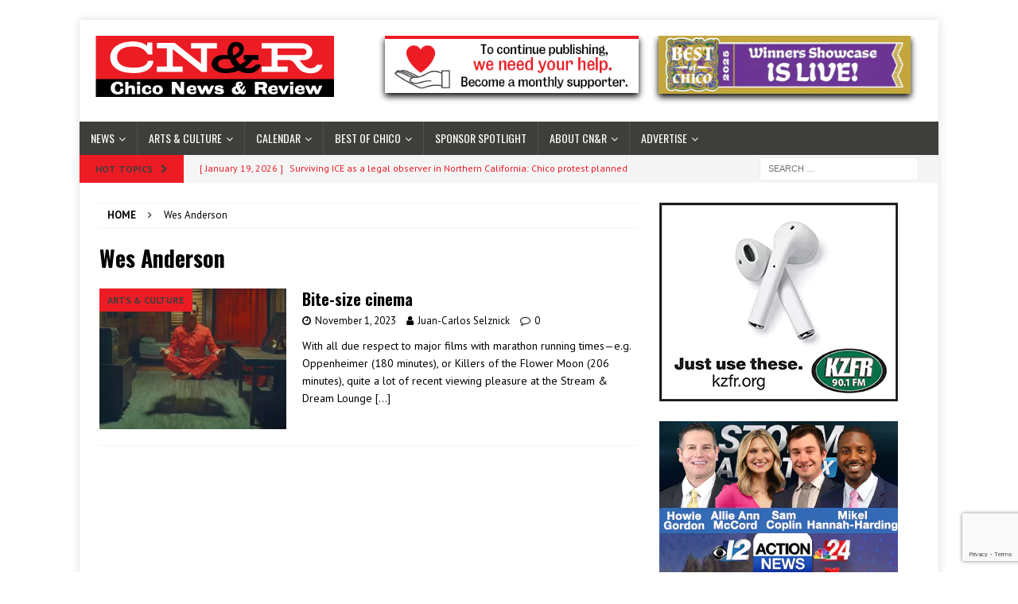

--- FILE ---
content_type: text/html; charset=UTF-8
request_url: https://chico.newsreview.com/tag/wes-anderson/
body_size: 18089
content:
<!DOCTYPE html><html class="no-js mh-one-sb" lang="en-US"><head><meta charset="UTF-8"><meta name="viewport" content="width=device-width, initial-scale=1.0"><link rel="profile" href="http://gmpg.org/xfn/11" /><meta name='robots' content='index, follow, max-image-preview:large, max-snippet:-1, max-video-preview:-1' /><link media="all" href="https://chico.newsreview.com/wp-content/cache/autoptimize/css/autoptimize_7e44616782f1c33c80b231874a246839.css" rel="stylesheet"><link media="screen" href="https://chico.newsreview.com/wp-content/cache/autoptimize/css/autoptimize_00df71b5809d374b00ce03791ac8fac1.css" rel="stylesheet"><title>Wes Anderson Archives &#8226; Chico News &amp; Review</title><link rel="canonical" href="https://chico.newsreview.com/tag/wes-anderson/" /><meta property="og:locale" content="en_US" /><meta property="og:type" content="article" /><meta property="og:title" content="Wes Anderson Archives &#8226; Chico News &amp; Review" /><meta property="og:url" content="https://chico.newsreview.com/tag/wes-anderson/" /><meta property="og:site_name" content="Chico News &amp; Review" /><meta property="og:image" content="https://chico.newsreview.com/wp-content/uploads/2020/04/CNR_Placeholder1200x675-scaled.png" /><meta property="og:image:width" content="2560" /><meta property="og:image:height" content="1665" /><meta property="og:image:type" content="image/png" /><meta name="twitter:card" content="summary_large_image" /><meta name="twitter:site" content="@ChicoNR" /> <script type="application/ld+json" class="yoast-schema-graph">{"@context":"https://schema.org","@graph":[{"@type":"CollectionPage","@id":"https://chico.newsreview.com/tag/wes-anderson/","url":"https://chico.newsreview.com/tag/wes-anderson/","name":"Wes Anderson Archives &#8226; Chico News &amp; Review","isPartOf":{"@id":"https://chico.newsreview.com/#website"},"primaryImageOfPage":{"@id":"https://chico.newsreview.com/tag/wes-anderson/#primaryimage"},"image":{"@id":"https://chico.newsreview.com/tag/wes-anderson/#primaryimage"},"thumbnailUrl":"https://chico.newsreview.com/wp-content/uploads/2023/11/05ilm1-TheWonderfulWorldOfHenrySugar.jpg","breadcrumb":{"@id":"https://chico.newsreview.com/tag/wes-anderson/#breadcrumb"},"inLanguage":"en-US"},{"@type":"ImageObject","inLanguage":"en-US","@id":"https://chico.newsreview.com/tag/wes-anderson/#primaryimage","url":"https://chico.newsreview.com/wp-content/uploads/2023/11/05ilm1-TheWonderfulWorldOfHenrySugar.jpg","contentUrl":"https://chico.newsreview.com/wp-content/uploads/2023/11/05ilm1-TheWonderfulWorldOfHenrySugar.jpg","width":2048,"height":1080,"caption":"Wes Anderson has adapted four Roald Dahl stories—including “The Wonderful World of Henry Sugar\" (above) and “The Rat Catcher” (below)."},{"@type":"BreadcrumbList","@id":"https://chico.newsreview.com/tag/wes-anderson/#breadcrumb","itemListElement":[{"@type":"ListItem","position":1,"name":"Home","item":"https://chico.newsreview.com/"},{"@type":"ListItem","position":2,"name":"Wes Anderson"}]},{"@type":"WebSite","@id":"https://chico.newsreview.com/#website","url":"https://chico.newsreview.com/","name":"Chico News &amp; Review","description":"We are a trusted source of news and entertainment stories for Chico and the surrounding counties.","publisher":{"@id":"https://chico.newsreview.com/#organization"},"potentialAction":[{"@type":"SearchAction","target":{"@type":"EntryPoint","urlTemplate":"https://chico.newsreview.com/?s={search_term_string}"},"query-input":{"@type":"PropertyValueSpecification","valueRequired":true,"valueName":"search_term_string"}}],"inLanguage":"en-US"},{"@type":"Organization","@id":"https://chico.newsreview.com/#organization","name":"Chico News & Review","url":"https://chico.newsreview.com/","logo":{"@type":"ImageObject","inLanguage":"en-US","@id":"https://chico.newsreview.com/#/schema/logo/image/","url":"https://chico.newsreview.com/wp-content/uploads/2020/03/CNR_FAVICON_500x500.png","contentUrl":"https://chico.newsreview.com/wp-content/uploads/2020/03/CNR_FAVICON_500x500.png","width":500,"height":500,"caption":"Chico News & Review"},"image":{"@id":"https://chico.newsreview.com/#/schema/logo/image/"},"sameAs":["https://www.facebook.com/ChicoNewsandReview","https://x.com/ChicoNR","https://www.youtube.com/channel/UCXKJqO8mem5vtnFVMB_Fplg"]}]}</script> <link rel='dns-prefetch' href='//a.omappapi.com' /><link rel='dns-prefetch' href='//fonts.googleapis.com' /><link rel="alternate" type="application/rss+xml" title="Chico News &amp; Review &raquo; Feed" href="https://chico.newsreview.com/feed/" /><link rel="alternate" type="application/rss+xml" title="Chico News &amp; Review &raquo; Comments Feed" href="https://chico.newsreview.com/comments/feed/" /><link rel="alternate" type="application/rss+xml" title="Chico News &amp; Review &raquo; Wes Anderson Tag Feed" href="https://chico.newsreview.com/tag/wes-anderson/feed/" /> <!--noptimize--><script id="chico-ready">
			window.advanced_ads_ready=function(e,a){a=a||"complete";var d=function(e){return"interactive"===a?"loading"!==e:"complete"===e};d(document.readyState)?e():document.addEventListener("readystatechange",(function(a){d(a.target.readyState)&&e()}),{once:"interactive"===a})},window.advanced_ads_ready_queue=window.advanced_ads_ready_queue||[];		</script>
		<!--/noptimize--><link rel='stylesheet' id='givewp-campaign-blocks-fonts-css' href='https://fonts.googleapis.com/css2?family=Inter%3Awght%40400%3B500%3B600%3B700&#038;display=swap&#038;ver=6.9' type='text/css' media='all' /><link rel='stylesheet' id='mh-google-fonts-css' href='https://fonts.googleapis.com/css?family=PT+Sans:300,400,400italic,600,700%7cOswald:300,400,400italic,600,700' type='text/css' media='all' /> <script type="text/javascript" src="https://chico.newsreview.com/wp-includes/js/jquery/jquery.min.js?ver=3.7.1" id="jquery-core-js"></script> <script type="text/javascript" id="jquery-ui-datepicker-js-after">jQuery(function(jQuery){jQuery.datepicker.setDefaults({"closeText":"Close","currentText":"Today","monthNames":["January","February","March","April","May","June","July","August","September","October","November","December"],"monthNamesShort":["Jan","Feb","Mar","Apr","May","Jun","Jul","Aug","Sep","Oct","Nov","Dec"],"nextText":"Next","prevText":"Previous","dayNames":["Sunday","Monday","Tuesday","Wednesday","Thursday","Friday","Saturday"],"dayNamesShort":["Sun","Mon","Tue","Wed","Thu","Fri","Sat"],"dayNamesMin":["S","M","T","W","T","F","S"],"dateFormat":"MM d, yy","firstDay":1,"isRTL":false});});
//# sourceURL=jquery-ui-datepicker-js-after</script> <script type="text/javascript" src="https://chico.newsreview.com/wp-includes/js/dist/dom-ready.min.js?ver=f77871ff7694fffea381" id="wp-dom-ready-js"></script> <script type="text/javascript" src="https://chico.newsreview.com/wp-includes/js/dist/hooks.min.js?ver=dd5603f07f9220ed27f1" id="wp-hooks-js"></script> <script type="text/javascript" src="https://chico.newsreview.com/wp-includes/js/dist/i18n.min.js?ver=c26c3dc7bed366793375" id="wp-i18n-js"></script> <script type="text/javascript" id="wp-i18n-js-after">wp.i18n.setLocaleData( { 'text direction\u0004ltr': [ 'ltr' ] } );
//# sourceURL=wp-i18n-js-after</script> <script type="text/javascript" src="https://chico.newsreview.com/wp-includes/js/dist/a11y.min.js?ver=cb460b4676c94bd228ed" id="wp-a11y-js"></script> <script type="text/javascript" id="plupload-handlers-js-extra">var pluploadL10n = {"queue_limit_exceeded":"You have attempted to queue too many files.","file_exceeds_size_limit":"%s exceeds the maximum upload size for this site.","zero_byte_file":"This file is empty. Please try another.","invalid_filetype":"This file cannot be processed by the web server.","not_an_image":"This file is not an image. Please try another.","image_memory_exceeded":"Memory exceeded. Please try another smaller file.","image_dimensions_exceeded":"This is larger than the maximum size. Please try another.","default_error":"An error occurred in the upload. Please try again later.","missing_upload_url":"There was a configuration error. Please contact the server administrator.","upload_limit_exceeded":"You may only upload 1 file.","http_error":"Unexpected response from the server. The file may have been uploaded successfully. Check in the Media Library or reload the page.","http_error_image":"The server cannot process the image. This can happen if the server is busy or does not have enough resources to complete the task. Uploading a smaller image may help. Suggested maximum size is 2560 pixels.","upload_failed":"Upload failed.","big_upload_failed":"Please try uploading this file with the %1$sbrowser uploader%2$s.","big_upload_queued":"%s exceeds the maximum upload size for the multi-file uploader when used in your browser.","io_error":"IO error.","security_error":"Security error.","file_cancelled":"File canceled.","upload_stopped":"Upload stopped.","dismiss":"Dismiss","crunching":"Crunching\u2026","deleted":"moved to the Trash.","error_uploading":"\u201c%s\u201d has failed to upload.","unsupported_image":"This image cannot be displayed in a web browser. For best results convert it to JPEG before uploading.","noneditable_image":"The web server cannot generate responsive image sizes for this image. Convert it to JPEG or PNG before uploading.","file_url_copied":"The file URL has been copied to your clipboard"};
//# sourceURL=plupload-handlers-js-extra</script> <script type="text/javascript" id="give_ffm_frontend-js-extra">var give_ffm_frontend = {"ajaxurl":"https://chico.newsreview.com/wp-admin/admin-ajax.php","error_message":"Please complete all required fields","submit_button_text":"Donate Now","nonce":"8113605e7f","confirmMsg":"Are you sure?","i18n":{"timepicker":{"choose_time":"Choose Time","time":"Time","hour":"Hour","minute":"Minute","second":"Second","done":"Done","now":"Now"},"repeater":{"max_rows":"You have added the maximum number of fields allowed."}},"plupload":{"url":"https://chico.newsreview.com/wp-admin/admin-ajax.php?nonce=05aa108575","flash_swf_url":"https://chico.newsreview.com/wp-includes/js/plupload/plupload.flash.swf","filters":[{"title":"Allowed Files","extensions":"*"}],"multipart":true,"urlstream_upload":true}};
//# sourceURL=give_ffm_frontend-js-extra</script> <script type="text/javascript" id="give-js-extra">var give_global_vars = {"ajaxurl":"https://chico.newsreview.com/wp-admin/admin-ajax.php","checkout_nonce":"e1bb6d14a5","currency":"USD","currency_sign":"$","currency_pos":"before","thousands_separator":",","decimal_separator":".","no_gateway":"Please select a payment method.","bad_minimum":"The minimum custom donation amount for this form is","bad_maximum":"The maximum custom donation amount for this form is","general_loading":"Loading...","purchase_loading":"Please Wait...","textForOverlayScreen":"\u003Ch3\u003EProcessing...\u003C/h3\u003E\u003Cp\u003EThis will only take a second!\u003C/p\u003E","number_decimals":"0","is_test_mode":"","give_version":"4.13.2","magnific_options":{"main_class":"give-modal","close_on_bg_click":false},"form_translation":{"payment-mode":"Please select payment mode.","give_first":"Please enter your first name.","give_last":"Please enter your last name.","give_email":"Please enter a valid email address.","give_user_login":"Invalid email address or username.","give_user_pass":"Enter a password.","give_user_pass_confirm":"Enter the password confirmation.","give_agree_to_terms":"You must agree to the terms and conditions."},"confirm_email_sent_message":"Please check your email and click on the link to access your complete donation history.","ajax_vars":{"ajaxurl":"https://chico.newsreview.com/wp-admin/admin-ajax.php","ajaxNonce":"b6e98f99dd","loading":"Loading","select_option":"Please select an option","default_gateway":"manual","permalinks":"1","number_decimals":0},"cookie_hash":"6109d9ad8352a056d7a90cab7081e662","session_nonce_cookie_name":"wp-give_session_reset_nonce_6109d9ad8352a056d7a90cab7081e662","session_cookie_name":"wp-give_session_6109d9ad8352a056d7a90cab7081e662","delete_session_nonce_cookie":"0"};
var giveApiSettings = {"root":"https://chico.newsreview.com/wp-json/give-api/v2/","rest_base":"give-api/v2"};
//# sourceURL=give-js-extra</script> <script type="text/javascript" id="give_recurring_script-js-extra">var Give_Recurring_Vars = {"email_access":"","pretty_intervals":{"1":"Every","2":"Every two","3":"Every three","4":"Every four","5":"Every five","6":"Every six"},"pretty_periods":{"day":"Daily","week":"Weekly","month":"Monthly","quarter":"Quarterly","half-year":"Semi-Annually","year":"Yearly"},"messages":{"daily_forbidden":"The selected payment method does not support daily recurring giving. Please select another payment method or supported giving frequency.","confirm_cancel":"Are you sure you want to cancel this subscription?"},"multi_level_message_pre_text":"You have chosen to donate"};
//# sourceURL=give_recurring_script-js-extra</script> <link rel="https://api.w.org/" href="https://chico.newsreview.com/wp-json/" /><link rel="alternate" title="JSON" type="application/json" href="https://chico.newsreview.com/wp-json/wp/v2/tags/1479" /><link rel="EditURI" type="application/rsd+xml" title="RSD" href="https://chico.newsreview.com/xmlrpc.php?rsd" /><meta name="generator" content="WordPress 6.9" />  <script>(function(i,s,o,g,r,a,m){i['GoogleAnalyticsObject']=r;i[r]=i[r]||function(){
			(i[r].q=i[r].q||[]).push(arguments)},i[r].l=1*new Date();a=s.createElement(o),
			m=s.getElementsByTagName(o)[0];a.async=1;a.src=g;m.parentNode.insertBefore(a,m)
			})(window,document,'script','https://www.google-analytics.com/analytics.js','ga');
			ga('create', 'UA-350918-17', 'auto');
			ga('set', 'forceSSL', true);
			ga('send', 'pageview');</script> <meta name="generator" content="Give v4.13.2" /> <!--[if lt IE 9]> <script src="https://chico.newsreview.com/wp-content/themes/mh-magazine/js/css3-mediaqueries.js"></script> <![endif]--><link rel="icon" href="https://chico.newsreview.com/wp-content/uploads/2020/03/cropped-CNR_FAVICON_500x500-32x32.png" sizes="32x32" /><link rel="icon" href="https://chico.newsreview.com/wp-content/uploads/2020/03/cropped-CNR_FAVICON_500x500-192x192.png" sizes="192x192" /><link rel="apple-touch-icon" href="https://chico.newsreview.com/wp-content/uploads/2020/03/cropped-CNR_FAVICON_500x500-180x180.png" /><meta name="msapplication-TileImage" content="https://chico.newsreview.com/wp-content/uploads/2020/03/cropped-CNR_FAVICON_500x500-270x270.png" /></head><body id="mh-mobile" class="archive tag tag-wes-anderson tag-1479 custom-background wp-custom-logo wp-theme-mh-magazine wp-child-theme-mh-magazine-child give-recurring metaslider-plugin mh-boxed-layout mh-right-sb mh-loop-layout1 mh-widget-layout1 aa-prefix-chico-" itemscope="itemscope" itemtype="https://schema.org/WebPage"><div class="mh-container mh-container-outer"><div class="mh-header-nav-mobile clearfix"></div><div class="mh-preheader"><div class="mh-container mh-container-inner mh-row clearfix"><div class="mh-header-bar-content mh-header-bar-top-left mh-col-2-3 clearfix"></div><div class="mh-header-bar-content mh-header-bar-top-right mh-col-1-3 clearfix"></div></div></div><header class="mh-header" itemscope="itemscope" itemtype="https://schema.org/WPHeader"><div class="mh-container mh-container-inner clearfix"><div class="mh-custom-header clearfix"><div class="mh-header-columns mh-row clearfix"><div class="mh-col-1-3 mh-site-identity"><div class="mh-site-logo" role="banner" itemscope="itemscope" itemtype="https://schema.org/Brand"> <a href="https://chico.newsreview.com/" class="custom-logo-link" rel="home"><img width="300" height="77" src="https://chico.newsreview.com/wp-content/uploads/2020/05/CNR_RGB.png" class="custom-logo" alt="Chico News &amp; Review" decoding="async" /></a></div></div><aside class="mh-col-2-3 mh-header-widget-2"><div id="custom_html-36" class="widget_text mh-widget mh-header-2 widget_custom_html"><div class="textwidget custom-html-widget"><div class="support-header-2"> <a href="https://chico.newsreview.com/support-local-independent-journalism/" alt="Become a Monthly Supporter"> <img src="/wp-content/uploads/2022/02/Chico-Button-Support.png" alt="Become a Monthly Supporter" /> </a> <a href="https://bestofchico.newsreview.com/" alt="Best of Chico Winners have been announced!"> <img src="/wp-content/uploads/2025/08/BOC.WinnersShowcase.390x90.jpg" alt="Best of Chico Winners have been announced!" /> </a></div></div></div></aside></div></div></div><div class="mh-main-nav-wrap"><nav class="mh-navigation mh-main-nav mh-container mh-container-inner clearfix" itemscope="itemscope" itemtype="https://schema.org/SiteNavigationElement"><div class="menu-main-nav-container"><ul id="menu-main-nav" class="menu"><li id="menu-item-123" class="menu-item menu-item-type-taxonomy menu-item-object-category menu-item-has-children menu-item-123"><a href="https://chico.newsreview.com/category/news/">News</a><ul class="sub-menu"><li id="menu-item-122" class="menu-item menu-item-type-taxonomy menu-item-object-category menu-item-122"><a href="https://chico.newsreview.com/category/news/local-government/">Local Government</a></li><li id="menu-item-6144" class="menu-item menu-item-type-custom menu-item-object-custom menu-item-has-children menu-item-6144"><a>Wildfire</a><ul class="sub-menu"><li id="menu-item-6145" class="menu-item menu-item-type-post_type menu-item-object-page menu-item-6145"><a href="https://chico.newsreview.com/wildfire-resources/">Wildfire Resources/Updates</a></li><li id="menu-item-6143" class="menu-item menu-item-type-taxonomy menu-item-object-category menu-item-6143"><a href="https://chico.newsreview.com/category/wildfire/">Wildfire Stories</a></li><li id="menu-item-117" class="menu-item menu-item-type-taxonomy menu-item-object-category menu-item-117"><a href="https://chico.newsreview.com/category/camp-fire/">Camp Fire</a></li></ul></li><li id="menu-item-124" class="menu-item menu-item-type-taxonomy menu-item-object-category menu-item-has-children menu-item-124"><a href="https://chico.newsreview.com/category/opinions/">Opinions</a><ul class="sub-menu"><li id="menu-item-14611" class="menu-item menu-item-type-taxonomy menu-item-object-category menu-item-14611"><a href="https://chico.newsreview.com/category/opinions/editors-note/">Editor&#8217;s note</a></li><li id="menu-item-1273" class="menu-item menu-item-type-taxonomy menu-item-object-category menu-item-1273"><a href="https://chico.newsreview.com/category/opinions/letters-to-the-editor/">Letters to the Editor</a></li><li id="menu-item-33735" class="menu-item menu-item-type-custom menu-item-object-custom menu-item-33735"><a href="https://chico.newsreview.com/category/opinions/guest-comment/">Guest Comments</a></li><li id="menu-item-2759" class="menu-item menu-item-type-taxonomy menu-item-object-category menu-item-2759"><a href="https://chico.newsreview.com/category/opinions/second-flume/">Second &amp; Flume</a></li><li id="menu-item-3991" class="menu-item menu-item-type-taxonomy menu-item-object-category menu-item-3991"><a href="https://chico.newsreview.com/category/opinions/street-talk/">Street Talk</a></li></ul></li></ul></li><li id="menu-item-116" class="menu-item menu-item-type-taxonomy menu-item-object-category menu-item-has-children menu-item-116"><a href="https://chico.newsreview.com/category/arts-culture/">Arts &amp; Culture</a><ul class="sub-menu"><li id="menu-item-2758" class="menu-item menu-item-type-taxonomy menu-item-object-category menu-item-2758"><a href="https://chico.newsreview.com/category/arts-culture/arts-devo/">Arts DEVO</a></li><li id="menu-item-4130" class="menu-item menu-item-type-taxonomy menu-item-object-category menu-item-4130"><a href="https://chico.newsreview.com/category/arts-culture/art/">Art</a></li><li id="menu-item-4131" class="menu-item menu-item-type-taxonomy menu-item-object-category menu-item-4131"><a href="https://chico.newsreview.com/category/arts-culture/film/">Film</a></li><li id="menu-item-4132" class="menu-item menu-item-type-taxonomy menu-item-object-category menu-item-4132"><a href="https://chico.newsreview.com/category/arts-culture/food/">Food</a></li><li id="menu-item-4133" class="menu-item menu-item-type-taxonomy menu-item-object-category menu-item-4133"><a href="https://chico.newsreview.com/category/arts-culture/music/">Music</a></li><li id="menu-item-4134" class="menu-item menu-item-type-taxonomy menu-item-object-category menu-item-4134"><a href="https://chico.newsreview.com/category/arts-culture/theater/">Theater</a></li></ul></li><li id="menu-item-1430" class="menu-item menu-item-type-post_type menu-item-object-page menu-item-has-children menu-item-1430"><a href="https://chico.newsreview.com/calendar/">Calendar</a><ul class="sub-menu"><li id="menu-item-32683" class="menu-item menu-item-type-custom menu-item-object-custom menu-item-32683"><a href="https://chico.newsreview.com/calendar/">All Events</a></li><li id="menu-item-32678" class="menu-item menu-item-type-custom menu-item-object-custom menu-item-32678"><a href="https://chico.newsreview.com/calendar/#!/show?category=17">Music</a></li><li id="menu-item-32679" class="menu-item menu-item-type-custom menu-item-object-custom menu-item-32679"><a href="https://chico.newsreview.com/calendar/#!/show?category=19">Theater</a></li><li id="menu-item-32681" class="menu-item menu-item-type-custom menu-item-object-custom menu-item-32681"><a href="https://chico.newsreview.com/calendar/#!/show?category=3">Visual Arts</a></li><li id="menu-item-32682" class="menu-item menu-item-type-custom menu-item-object-custom menu-item-32682"><a href="https://chico.newsreview.com/calendar/#!/show?category=6">Sports and Outdoor</a></li><li id="menu-item-32680" class="menu-item menu-item-type-custom menu-item-object-custom menu-item-32680"><a href="https://chico.newsreview.com/calendar/#!/show?category=12">Wine &#038; Dine</a></li></ul></li><li id="menu-item-13272" class="menu-item menu-item-type-taxonomy menu-item-object-category menu-item-has-children menu-item-13272"><a href="https://chico.newsreview.com/category/best-of-chico/">Best of Chico</a><ul class="sub-menu"><li id="menu-item-42291" class="menu-item menu-item-type-custom menu-item-object-custom menu-item-42291"><a href="https://bestofchico.newsreview.com/">Best of Chico Winners 2025</a></li><li id="menu-item-34734" class="menu-item menu-item-type-custom menu-item-object-custom menu-item-34734"><a target="_blank" href="https://chico.newsreview.com/boc-archive/">Best of Chico Past Winners</a></li></ul></li><li id="menu-item-25110" class="menu-item menu-item-type-custom menu-item-object-custom menu-item-25110"><a href="https://chico.newsreview.com/spotlight/">Sponsor Spotlight</a></li><li id="menu-item-1438" class="menu-item menu-item-type-custom menu-item-object-custom menu-item-has-children menu-item-1438"><a>About CN&#038;R</a><ul class="sub-menu"><li id="menu-item-34060" class="menu-item menu-item-type-custom menu-item-object-custom menu-item-34060"><a href="https://chico.newsreview.com/newsletter/">Get our free newsletters</a></li><li id="menu-item-33356" class="menu-item menu-item-type-post_type menu-item-object-page menu-item-33356"><a href="https://chico.newsreview.com/support-local-independent-journalism/">Support CN&#038;R</a></li><li id="menu-item-1444" class="menu-item menu-item-type-post_type menu-item-object-page menu-item-1444"><a href="https://chico.newsreview.com/contact-us/">Contact Us</a></li><li id="menu-item-37176" class="menu-item menu-item-type-custom menu-item-object-custom menu-item-has-children menu-item-37176"><a>Archives</a><ul class="sub-menu"><li id="menu-item-1437" class="menu-item menu-item-type-custom menu-item-object-custom menu-item-1437"><a target="_blank" href="https://www.newsreview.com/chico/archive">CN&#038;R Print Archives</a></li><li id="menu-item-1443" class="menu-item menu-item-type-custom menu-item-object-custom menu-item-1443"><a target="_blank" href="http://discoverbuttecounty.net/">Discover Butte County</a></li></ul></li></ul></li><li id="menu-item-34062" class="menu-item menu-item-type-custom menu-item-object-custom menu-item-has-children menu-item-34062"><a>Advertise</a><ul class="sub-menu"><li id="menu-item-33357" class="menu-item menu-item-type-post_type menu-item-object-page menu-item-33357"><a href="https://chico.newsreview.com/advertising-and-sponsorship-info/">Advertising Contact</a></li><li id="menu-item-39491" class="menu-item menu-item-type-custom menu-item-object-custom menu-item-39491"><a href="https://chico.newsreview.com/wp-content/uploads/2025/02/CHICOGIFTGUIDE.25.pdf">Chico Gift Guide</a></li><li id="menu-item-39185" class="menu-item menu-item-type-custom menu-item-object-custom menu-item-39185"><a target="_blank" href="https://chico.newsreview.com/wp-content/uploads/2025/02/C.MEDIAKIT_2024__OnlineAdOptions_2pg.pdf">CN&#038;R Online Ad Options</a></li></ul></li></ul></div></nav></div><div class="mh-extra-nav-wrap"><div class="mh-extra-nav-bg"><nav class="mh-navigation mh-extra-nav mh-container mh-container-inner clearfix" itemscope="itemscope" itemtype="https://schema.org/SiteNavigationElement"></nav></div></div></header><div class="mh-subheader"><div class="mh-container mh-container-inner mh-row clearfix"><div class="mh-header-bar-content mh-header-bar-bottom-left mh-col-2-3 clearfix"><div class="mh-header-ticker mh-header-ticker-bottom"><div class="mh-ticker-bottom"><div class="mh-ticker-title mh-ticker-title-bottom"> Hot Topics<i class="fa fa-chevron-right"></i></div><div class="mh-ticker-content mh-ticker-content-bottom"><ul id="mh-ticker-loop-bottom"><li class="mh-ticker-item mh-ticker-item-bottom"> <a href="https://chico.newsreview.com/2026/01/22/honduran-grandfather-who-died-in-ice-custody-told-family-hed-felt-ill-for-weeks/" title="Honduran grandfather who died in ICE custody told family he’d felt ill for weeks"> <span class="mh-ticker-item-date mh-ticker-item-date-bottom"> [ January 22, 2026 ] </span> <span class="mh-ticker-item-title mh-ticker-item-title-bottom"> Honduran grandfather who died in ICE custody told family he’d felt ill for weeks </span> <span class="mh-ticker-item-cat mh-ticker-item-cat-bottom"> <i class="fa fa-caret-right"></i> News </span> </a></li><li class="mh-ticker-item mh-ticker-item-bottom"> <a href="https://chico.newsreview.com/2026/01/19/surviving-ice-as-a-legal-observer-in-northern-california-chico-protest-planned-for-jan-20/" title="Surviving ICE as a legal observer in Northern California: Chico protest planned for Jan. 20"> <span class="mh-ticker-item-date mh-ticker-item-date-bottom"> [ January 19, 2026 ] </span> <span class="mh-ticker-item-title mh-ticker-item-title-bottom"> Surviving ICE as a legal observer in Northern California: Chico protest planned for Jan. 20 </span> <span class="mh-ticker-item-cat mh-ticker-item-cat-bottom"> <i class="fa fa-caret-right"></i> News </span> </a></li><li class="mh-ticker-item mh-ticker-item-bottom"> <a href="https://chico.newsreview.com/2026/01/15/altacals-26th-annual-snow-goose-festival-soars-into-chico-next-week/" title="AltaCal’s 26th annual Snow Goose Festival soars into Chico next week"> <span class="mh-ticker-item-date mh-ticker-item-date-bottom"> [ January 15, 2026 ] </span> <span class="mh-ticker-item-title mh-ticker-item-title-bottom"> AltaCal’s 26th annual Snow Goose Festival soars into Chico next week </span> <span class="mh-ticker-item-cat mh-ticker-item-cat-bottom"> <i class="fa fa-caret-right"></i> News </span> </a></li><li class="mh-ticker-item mh-ticker-item-bottom"> <a href="https://chico.newsreview.com/2026/01/13/can-californias-new-immigrant-laws-help-and-hold-up-in-court/" title="Can California’s new Immigrant laws help — and hold up in court?"> <span class="mh-ticker-item-date mh-ticker-item-date-bottom"> [ January 13, 2026 ] </span> <span class="mh-ticker-item-title mh-ticker-item-title-bottom"> Can California’s new Immigrant laws help — and hold up in court? </span> <span class="mh-ticker-item-cat mh-ticker-item-cat-bottom"> <i class="fa fa-caret-right"></i> News </span> </a></li><li class="mh-ticker-item mh-ticker-item-bottom"> <a href="https://chico.newsreview.com/2026/01/13/butte-and-plumas-counties-were-part-of-winning-court-fight-against-the-newsom-administration-in-latest-clash-over-future-of-california-water/" title="Butte and Plumas counties were part of winning court fight against the Newsom Administration in latest clash over future of California water"> <span class="mh-ticker-item-date mh-ticker-item-date-bottom"> [ January 13, 2026 ] </span> <span class="mh-ticker-item-title mh-ticker-item-title-bottom"> Butte and Plumas counties were part of winning court fight against the Newsom Administration in latest clash over future of California water </span> <span class="mh-ticker-item-cat mh-ticker-item-cat-bottom"> <i class="fa fa-caret-right"></i> News </span> </a></li></ul></div></div></div></div><div class="mh-header-bar-content mh-header-bar-bottom-right mh-col-1-3 clearfix"><aside class="mh-header-search mh-header-search-bottom"><form role="search" method="get" class="search-form" action="https://chico.newsreview.com/"> <label> <span class="screen-reader-text">Search for:</span> <input type="search" class="search-field" placeholder="Search &hellip;" value="" name="s" /> </label> <input type="submit" class="search-submit" value="Search" /></form></aside></div></div></div><div class="mh-wrapper clearfix"><div class="mh-main clearfix"><div id="main-content" class="mh-loop mh-content" role="main"><nav class="mh-breadcrumb" itemscope itemtype="http://schema.org/BreadcrumbList"><span itemprop="itemListElement" itemscope itemtype="http://schema.org/ListItem"><a href="https://chico.newsreview.com" itemprop="item"><span itemprop="name">Home</span></a><meta itemprop="position" content="1" /></span><span class="mh-breadcrumb-delimiter"><i class="fa fa-angle-right"></i></span>Wes Anderson</nav><header class="page-header"><h1 class="page-title">Wes Anderson</h1></header><article class="mh-posts-list-item clearfix post-30445 post type-post status-publish format-standard has-post-thumbnail hentry category-arts-culture category-film tag-short-films tag-streaming tag-wes-anderson"><figure class="mh-posts-list-thumb"> <a class="mh-thumb-icon mh-thumb-icon-small-mobile" href="https://chico.newsreview.com/2023/11/01/bite-size-cinema/"><img width="326" height="245" src="https://chico.newsreview.com/wp-content/uploads/2023/11/05ilm1-TheWonderfulWorldOfHenrySugar-326x245.jpg" class="attachment-mh-magazine-medium size-mh-magazine-medium wp-post-image" alt="" decoding="async" fetchpriority="high" srcset="https://chico.newsreview.com/wp-content/uploads/2023/11/05ilm1-TheWonderfulWorldOfHenrySugar-326x245.jpg 326w, https://chico.newsreview.com/wp-content/uploads/2023/11/05ilm1-TheWonderfulWorldOfHenrySugar-678x509.jpg 678w, https://chico.newsreview.com/wp-content/uploads/2023/11/05ilm1-TheWonderfulWorldOfHenrySugar-80x60.jpg 80w" sizes="(max-width: 326px) 100vw, 326px" /> </a><div class="mh-image-caption mh-posts-list-caption"> Arts &amp; Culture</div></figure><div class="mh-posts-list-content clearfix"><header class="mh-posts-list-header"><h3 class="entry-title mh-posts-list-title"> <a href="https://chico.newsreview.com/2023/11/01/bite-size-cinema/" title="Bite-size cinema" rel="bookmark"> Bite-size cinema </a></h3><div class="mh-meta entry-meta"> <span class="entry-meta-date updated"><i class="fa fa-clock-o"></i><a href="https://chico.newsreview.com/2023/11/">November 1, 2023</a></span> <span class="entry-meta-author author vcard"><i class="fa fa-user"></i><a class="fn" href="https://chico.newsreview.com/author/juanc/">Juan-Carlos Selznick</a></span> <span class="entry-meta-comments"><i class="fa fa-comment-o"></i><a href="https://chico.newsreview.com/2023/11/01/bite-size-cinema/#respond" class="mh-comment-count-link" >0</a></span></div></header><div class="mh-posts-list-excerpt clearfix"><div class="mh-excerpt"><p>With all due respect to major films with marathon running times—e.g. Oppenheimer (180 minutes), or Killers of the Flower Moon (206 minutes), quite a lot of recent viewing pleasure at the Stream &amp; Dream Lounge <a class="mh-excerpt-more" href="https://chico.newsreview.com/2023/11/01/bite-size-cinema/" title="Bite-size cinema">[&#8230;]</a></p></div></div></div></article></div><aside class="mh-widget-col-1 mh-sidebar" itemscope="itemscope" itemtype="https://schema.org/WPSideBar"><div id="custom_html-89" class="widget_text mh-widget widget_custom_html"><div class="textwidget custom-html-widget"><a href="https://kzfr.org/"><img src="https://chico.newsreview.com/wp-content/uploads/2025/06/KZFR-CNR-Web-Ad.jpg" alt="A pair of earbuds on a clean white background. Just use these. kzfr.org"></a></div></div><div id="custom_html-99" class="widget_text mh-widget widget_custom_html"><div class="textwidget custom-html-widget"><a href="https://www.actionnewsnow.com/"><img src="https://chico.newsreview.com/wp-content/uploads/2025/12/KHSL.jpg" alt="Action News Now - The Weather Team you can Trust - Howie Gordon, Allie Ann McCord, Sam Coplin, Mikel Hannah-Harding"></a></div></div><div id="custom_html-92" class="widget_text mh-widget widget_custom_html"><div class="textwidget custom-html-widget"><a href="https://chico.newsreview.com/calendar/"><img src="https://chico.newsreview.com/wp-content/uploads/2024/01/CNR-CALENDAR-300x250-1.jpg"></a></div></div><div id="custom_html-53" class="widget_text mh-widget widget_custom_html"><div class="textwidget custom-html-widget"><a href="https://chico.newsreview.com/advertising-and-sponsorship-info/"><img src="https://chico.newsreview.com/wp-content/uploads/2024/03/CNR_AdOptionsButton_300x75.png"></a></div></div><div id="custom_html-24" class="widget_text mh-widget widget_custom_html"><h4 class="mh-widget-title"><span class="mh-widget-title-inner">Calendar of Events</span></h4><div class="textwidget custom-html-widget"><div style="max-height: 484px;"><div data-cswidget="8374"></div></div></div></div><div class="mh-widget chico-widget"><script async src="https://securepubads.g.doubleclick.net/tag/js/gpt.js"></script> <script>window.googletag = window.googletag || {cmd: []};
  googletag.cmd.push(function() {
    googletag.defineSlot('/1003962/chico_content_ad_300x250_2', [300, 250], 'div-gpt-ad-1702927087350-0').addService(googletag.pubads());
    googletag.pubads().enableSingleRequest();
    googletag.enableServices();
  });</script> <div id='div-gpt-ad-1702927087350-0' style='min-width: 300px; min-height: 250px;'> <script>googletag.cmd.push(function() { googletag.display('div-gpt-ad-1702927087350-0'); });</script> </div></div><div id="custom_html-42" class="widget_text mh-widget widget_custom_html"><div class="textwidget custom-html-widget"><script src="https://aanwire.com/widgets/feed-widget/feed-widget.js" defer ></script> <aan-news-aggregator
title="Get the Best Local Journalism in North America in your Inbox" hidethumbnails="false"
hidesource="false"
hidepublishdate="false"
sponsoredposition="1"
adbutlerid="183069"
adbutlersetid="572331"
></aan-news-aggregator></div></div></aside></div></div><footer class="mh-footer" itemscope="itemscope" itemtype="https://schema.org/WPFooter"><div class="mh-container mh-container-inner mh-footer-widgets mh-row clearfix"><div class="mh-col-1-3 mh-widget-col-1 mh-footer-3-cols  mh-footer-area mh-footer-1"><div id="custom_html-9" class="widget_text mh-footer-widget widget_custom_html"><div class="textwidget custom-html-widget"><div> <img style="margin-bottom: 1%; display-block:center" src="/wp-content/uploads/2020/04/ChicoBlog_newsletter-icon-white.png" alt="Newsletter"><h1 style="margin-bottom:-1%; color:#ec1c23;">Stay Updated</h1><p style="margin-bottom: 20px;"> For the latest local news, arts and entertainment, sign up for our newsletter. <br> We'll tell you the story behind the story.</p><div class="newsletter-signup"> <a class="btn btn-primary" href="/newsletter/" style="color:black;">Sign me up!</a></div></div></div></div></div><div class="mh-col-1-3 mh-widget-col-1 mh-footer-3-cols  mh-footer-area mh-footer-3"><div id="nav_menu-3" class="mh-footer-widget widget_nav_menu"><h6 class="mh-widget-title mh-footer-widget-title"><span class="mh-widget-title-inner mh-footer-widget-title-inner">Links</span></h6><div class="menu-footer-menu-container"><ul id="menu-footer-menu" class="menu"><li id="menu-item-1329" class="menu-item menu-item-type-custom menu-item-object-custom menu-item-1329"><a target="_blank" href="https://www.newsreview.com/chico/archive">CN&#038;R Archives</a></li><li id="menu-item-1330" class="menu-item menu-item-type-custom menu-item-object-custom menu-item-1330"><a target="_blank" href="https://www.newsreview.com/chico/section/guides/36558/">CN&#038;R Guides</a></li><li id="menu-item-13271" class="menu-item menu-item-type-taxonomy menu-item-object-category menu-item-13271"><a href="https://chico.newsreview.com/category/best-of-chico/">Best of Chico</a></li><li id="menu-item-1328" class="menu-item menu-item-type-custom menu-item-object-custom menu-item-1328"><a target="_blank" href="http://discoverbuttecounty.net/">Discover Butte County</a></li><li id="menu-item-127" class="menu-item menu-item-type-custom menu-item-object-custom menu-item-127"><a href="/feed">RSS</a></li><li id="menu-item-1429" class="menu-item menu-item-type-post_type menu-item-object-page menu-item-1429"><a href="https://chico.newsreview.com/calendar/">Calendar</a></li><li id="menu-item-1265" class="menu-item menu-item-type-post_type menu-item-object-page menu-item-privacy-policy menu-item-1265"><a rel="privacy-policy" href="https://chico.newsreview.com/privacy-policy/">Privacy Policy</a></li><li id="menu-item-6600" class="menu-item menu-item-type-custom menu-item-object-custom menu-item-6600"><a target="_blank" href="https://www.newsreview.com/terms-of-use/">Terms of Service</a></li><li id="menu-item-1332" class="menu-item menu-item-type-custom menu-item-object-custom menu-item-1332"><a href="/contact-us/">Contact Us</a></li></ul></div></div><div id="custom_html-17" class="widget_text mh-footer-widget widget_custom_html"><div class="textwidget custom-html-widget"><div class="center"> <a class="btn btn-primary" href="/support-local-independent-journalism/" style="color:black;">Become a supporter</a></div></div></div></div><div class="mh-col-1-3 mh-widget-col-1 mh-footer-3-cols  mh-footer-area mh-footer-4"><div id="mh_magazine_social-7" class="mh-footer-widget mh_magazine_social"><nav class="mh-social-icons mh-social-widget clearfix"><div class="menu-social-menu-container"><ul id="menu-social-menu" class="menu"><li id="menu-item-134" class="menu-item menu-item-type-custom menu-item-object-custom menu-item-134"><a target="_blank" href="https://www.facebook.com/ChicoNewsandReview"><i class="fa fa-mh-social"></i><span class="screen-reader-text">Follow us on Facebook</span></a></li><li id="menu-item-136" class="menu-item menu-item-type-custom menu-item-object-custom menu-item-136"><a target="_blank" href="https://twitter.com/ChicoNR"><i class="fa fa-mh-social"></i><span class="screen-reader-text">Follow us on Twitter</span></a></li><li id="menu-item-137" class="menu-item menu-item-type-custom menu-item-object-custom menu-item-137"><a target="_blank" href="https://www.youtube.com/channel/UCXKJqO8mem5vtnFVMB_Fplg"><i class="fa fa-mh-social"></i><span class="screen-reader-text">Follow us on YouTube</span></a></li><li id="menu-item-33733" class="menu-item menu-item-type-custom menu-item-object-custom menu-item-33733"><a href="https://www.instagram.com/chiconewsreview/"><i class="fa fa-mh-social"></i><span class="screen-reader-text">Follow us on Instagram</span></a></li></ul></div></nav></div><div id="categories-10" class="mh-footer-widget widget_categories"><h6 class="mh-widget-title mh-footer-widget-title"><span class="mh-widget-title-inner mh-footer-widget-title-inner">Categories</span></h6><form action="https://chico.newsreview.com" method="get"><label class="screen-reader-text" for="cat">Categories</label><select  name='cat' id='cat' class='postform'><option value='-1'>Select Category</option><option class="level-0" value="382">Art</option><option class="level-0" value="4">Arts &amp; Culture</option><option class="level-0" value="283">Arts DEVO</option><option class="level-0" value="774">Best of Chico</option><option class="level-0" value="673">Bring back the arts</option><option class="level-0" value="2276">Business</option><option class="level-0" value="6">Camp Fire</option><option class="level-0" value="9">Community Essays</option><option class="level-0" value="8">COVID-19</option><option class="level-0" value="2599">Dance</option><option class="level-0" value="807">Editor&#8217;s note</option><option class="level-0" value="927">Editorial</option><option class="level-0" value="478">Election 2020</option><option class="level-0" value="1110">Election 2022</option><option class="level-0" value="1547">Election 2024</option><option class="level-0" value="386">Film</option><option class="level-0" value="385">Food</option><option class="level-0" value="584">Guest Comment</option><option class="level-0" value="677">Guest feature</option><option class="level-0" value="1182">History</option><option class="level-0" value="165">Letters to the Editor</option><option class="level-0" value="10">Local Government</option><option class="level-0" value="384">Music</option><option class="level-0" value="2">News</option><option class="level-0" value="5">Opinions</option><option class="level-0" value="281">Second &amp; Flume</option><option class="level-0" value="358">Street Talk</option><option class="level-0" value="2114">Television</option><option class="level-0" value="282">The Goods</option><option class="level-0" value="383">Theater</option><option class="level-0" value="902">Weekly picks</option><option class="level-0" value="468">Wildfire</option> </select></form><script type="text/javascript">( ( dropdownId ) => {
	const dropdown = document.getElementById( dropdownId );
	function onSelectChange() {
		setTimeout( () => {
			if ( 'escape' === dropdown.dataset.lastkey ) {
				return;
			}
			if ( dropdown.value && parseInt( dropdown.value ) > 0 && dropdown instanceof HTMLSelectElement ) {
				dropdown.parentElement.submit();
			}
		}, 250 );
	}
	function onKeyUp( event ) {
		if ( 'Escape' === event.key ) {
			dropdown.dataset.lastkey = 'escape';
		} else {
			delete dropdown.dataset.lastkey;
		}
	}
	function onClick() {
		delete dropdown.dataset.lastkey;
	}
	dropdown.addEventListener( 'keyup', onKeyUp );
	dropdown.addEventListener( 'click', onClick );
	dropdown.addEventListener( 'change', onSelectChange );
})( "cat" );

//# sourceURL=WP_Widget_Categories%3A%3Awidget</script> </div><div id="archives-10" class="mh-footer-widget widget_archive"><h6 class="mh-widget-title mh-footer-widget-title"><span class="mh-widget-title-inner mh-footer-widget-title-inner">Archives</span></h6> <label class="screen-reader-text" for="archives-dropdown-10">Archives</label> <select id="archives-dropdown-10" name="archive-dropdown"><option value="">Select Month</option><option value='https://chico.newsreview.com/2026/01/'> January 2026</option><option value='https://chico.newsreview.com/2025/12/'> December 2025</option><option value='https://chico.newsreview.com/2025/11/'> November 2025</option><option value='https://chico.newsreview.com/2025/10/'> October 2025</option><option value='https://chico.newsreview.com/2025/09/'> September 2025</option><option value='https://chico.newsreview.com/2025/08/'> August 2025</option><option value='https://chico.newsreview.com/2025/07/'> July 2025</option><option value='https://chico.newsreview.com/2025/06/'> June 2025</option><option value='https://chico.newsreview.com/2025/05/'> May 2025</option><option value='https://chico.newsreview.com/2025/04/'> April 2025</option><option value='https://chico.newsreview.com/2025/03/'> March 2025</option><option value='https://chico.newsreview.com/2025/02/'> February 2025</option><option value='https://chico.newsreview.com/2025/01/'> January 2025</option><option value='https://chico.newsreview.com/2024/12/'> December 2024</option><option value='https://chico.newsreview.com/2024/11/'> November 2024</option><option value='https://chico.newsreview.com/2024/10/'> October 2024</option><option value='https://chico.newsreview.com/2024/09/'> September 2024</option><option value='https://chico.newsreview.com/2024/08/'> August 2024</option><option value='https://chico.newsreview.com/2024/07/'> July 2024</option><option value='https://chico.newsreview.com/2024/06/'> June 2024</option><option value='https://chico.newsreview.com/2024/05/'> May 2024</option><option value='https://chico.newsreview.com/2024/04/'> April 2024</option><option value='https://chico.newsreview.com/2024/03/'> March 2024</option><option value='https://chico.newsreview.com/2024/02/'> February 2024</option><option value='https://chico.newsreview.com/2024/01/'> January 2024</option><option value='https://chico.newsreview.com/2023/12/'> December 2023</option><option value='https://chico.newsreview.com/2023/11/'> November 2023</option><option value='https://chico.newsreview.com/2023/10/'> October 2023</option><option value='https://chico.newsreview.com/2023/09/'> September 2023</option><option value='https://chico.newsreview.com/2023/08/'> August 2023</option><option value='https://chico.newsreview.com/2023/07/'> July 2023</option><option value='https://chico.newsreview.com/2023/06/'> June 2023</option><option value='https://chico.newsreview.com/2023/05/'> May 2023</option><option value='https://chico.newsreview.com/2023/04/'> April 2023</option><option value='https://chico.newsreview.com/2023/03/'> March 2023</option><option value='https://chico.newsreview.com/2023/02/'> February 2023</option><option value='https://chico.newsreview.com/2023/01/'> January 2023</option><option value='https://chico.newsreview.com/2022/12/'> December 2022</option><option value='https://chico.newsreview.com/2022/11/'> November 2022</option><option value='https://chico.newsreview.com/2022/10/'> October 2022</option><option value='https://chico.newsreview.com/2022/09/'> September 2022</option><option value='https://chico.newsreview.com/2022/08/'> August 2022</option><option value='https://chico.newsreview.com/2022/07/'> July 2022</option><option value='https://chico.newsreview.com/2022/06/'> June 2022</option><option value='https://chico.newsreview.com/2022/05/'> May 2022</option><option value='https://chico.newsreview.com/2022/04/'> April 2022</option><option value='https://chico.newsreview.com/2022/03/'> March 2022</option><option value='https://chico.newsreview.com/2022/02/'> February 2022</option><option value='https://chico.newsreview.com/2022/01/'> January 2022</option><option value='https://chico.newsreview.com/2021/12/'> December 2021</option><option value='https://chico.newsreview.com/2021/11/'> November 2021</option><option value='https://chico.newsreview.com/2021/10/'> October 2021</option><option value='https://chico.newsreview.com/2021/09/'> September 2021</option><option value='https://chico.newsreview.com/2021/08/'> August 2021</option><option value='https://chico.newsreview.com/2021/07/'> July 2021</option><option value='https://chico.newsreview.com/2021/06/'> June 2021</option><option value='https://chico.newsreview.com/2021/05/'> May 2021</option><option value='https://chico.newsreview.com/2021/04/'> April 2021</option><option value='https://chico.newsreview.com/2021/03/'> March 2021</option><option value='https://chico.newsreview.com/2021/02/'> February 2021</option><option value='https://chico.newsreview.com/2021/01/'> January 2021</option><option value='https://chico.newsreview.com/2020/12/'> December 2020</option><option value='https://chico.newsreview.com/2020/11/'> November 2020</option><option value='https://chico.newsreview.com/2020/10/'> October 2020</option><option value='https://chico.newsreview.com/2020/09/'> September 2020</option><option value='https://chico.newsreview.com/2020/08/'> August 2020</option><option value='https://chico.newsreview.com/2020/07/'> July 2020</option><option value='https://chico.newsreview.com/2020/06/'> June 2020</option><option value='https://chico.newsreview.com/2020/05/'> May 2020</option><option value='https://chico.newsreview.com/2020/04/'> April 2020</option><option value='https://chico.newsreview.com/2020/03/'> March 2020</option><option value='https://chico.newsreview.com/2020/02/'> February 2020</option><option value='https://chico.newsreview.com/2020/01/'> January 2020</option><option value='https://chico.newsreview.com/2019/12/'> December 2019</option><option value='https://chico.newsreview.com/2019/11/'> November 2019</option><option value='https://chico.newsreview.com/2019/10/'> October 2019</option><option value='https://chico.newsreview.com/2019/09/'> September 2019</option><option value='https://chico.newsreview.com/2019/08/'> August 2019</option><option value='https://chico.newsreview.com/2019/07/'> July 2019</option><option value='https://chico.newsreview.com/2019/06/'> June 2019</option><option value='https://chico.newsreview.com/2019/05/'> May 2019</option><option value='https://chico.newsreview.com/2019/04/'> April 2019</option><option value='https://chico.newsreview.com/2019/03/'> March 2019</option><option value='https://chico.newsreview.com/2019/02/'> February 2019</option><option value='https://chico.newsreview.com/2019/01/'> January 2019</option><option value='https://chico.newsreview.com/2018/12/'> December 2018</option><option value='https://chico.newsreview.com/2018/11/'> November 2018</option> </select> <script type="text/javascript">( ( dropdownId ) => {
	const dropdown = document.getElementById( dropdownId );
	function onSelectChange() {
		setTimeout( () => {
			if ( 'escape' === dropdown.dataset.lastkey ) {
				return;
			}
			if ( dropdown.value ) {
				document.location.href = dropdown.value;
			}
		}, 250 );
	}
	function onKeyUp( event ) {
		if ( 'Escape' === event.key ) {
			dropdown.dataset.lastkey = 'escape';
		} else {
			delete dropdown.dataset.lastkey;
		}
	}
	function onClick() {
		delete dropdown.dataset.lastkey;
	}
	dropdown.addEventListener( 'keyup', onKeyUp );
	dropdown.addEventListener( 'click', onClick );
	dropdown.addEventListener( 'change', onSelectChange );
})( "archives-dropdown-10" );

//# sourceURL=WP_Widget_Archives%3A%3Awidget</script> </div></div></div></footer><div class="mh-copyright-wrap"><div class="mh-container mh-container-inner clearfix"><p class="mh-copyright"> ©2020 Chico News &amp; Review</p></div></div> <a href="#" class="mh-back-to-top"><i class="fa fa-chevron-up"></i></a></div> <script type="speculationrules">{"prefetch":[{"source":"document","where":{"and":[{"href_matches":"/*"},{"not":{"href_matches":["/wp-*.php","/wp-admin/*","/wp-content/uploads/*","/wp-content/*","/wp-content/plugins/*","/wp-content/themes/mh-magazine-child/*","/wp-content/themes/mh-magazine/*","/*\\?(.+)"]}},{"not":{"selector_matches":"a[rel~=\"nofollow\"]"}},{"not":{"selector_matches":".no-prefetch, .no-prefetch a"}}]},"eagerness":"conservative"}]}</script>  <script>(function(d,u,ac){var s=d.createElement('script');s.type='text/javascript';s.src='https://a.omappapi.com/app/js/api.min.js';s.async=true;s.dataset.user=u;s.dataset.campaign=ac;d.getElementsByTagName('head')[0].appendChild(s);})(document,116512,'f61k9ooj3unfjzi6cxfb');</script>  <script>(function(d,u,ac){var s=d.createElement('script');s.type='text/javascript';s.src='https://a.omappapi.com/app/js/api.min.js';s.async=true;s.dataset.user=u;s.dataset.campaign=ac;d.getElementsByTagName('head')[0].appendChild(s);})(document,116512,'goigu5frus4yztvah4zy');</script>  <script type="text/javascript">var f61k9ooj3unfjzi6cxfb_shortcode = true;var goigu5frus4yztvah4zy_shortcode = true;</script> <script type="text/javascript" id="contact-form-7-js-before">var wpcf7 = {
    "api": {
        "root": "https:\/\/chico.newsreview.com\/wp-json\/",
        "namespace": "contact-form-7\/v1"
    },
    "cached": 1
};
//# sourceURL=contact-form-7-js-before</script> <script type="text/javascript" id="give-donation-summary-script-frontend-js-extra">var GiveDonationSummaryData = {"currencyPrecisionLookup":{"USD":2,"EUR":2,"GBP":2,"AUD":2,"BRL":2,"CAD":2,"CZK":2,"DKK":2,"HKD":2,"HUF":2,"ILS":2,"JPY":0,"MYR":2,"MXN":2,"MAD":2,"NZD":2,"NOK":2,"PHP":2,"PLN":2,"SGD":2,"KRW":0,"ZAR":2,"SEK":2,"CHF":2,"TWD":2,"THB":2,"INR":2,"TRY":2,"IRR":2,"RUB":2,"AED":2,"AMD":2,"ANG":2,"ARS":2,"AWG":2,"BAM":2,"BDT":2,"BHD":3,"BMD":2,"BND":2,"BOB":2,"BSD":2,"BWP":2,"BZD":2,"CLP":0,"CNY":2,"COP":2,"CRC":2,"CUC":2,"CUP":2,"DOP":2,"EGP":2,"GIP":2,"GTQ":2,"HNL":2,"HRK":2,"IDR":2,"ISK":0,"JMD":2,"JOD":2,"KES":2,"KWD":2,"KYD":2,"MKD":2,"NPR":2,"OMR":3,"PEN":2,"PKR":2,"RON":2,"SAR":2,"SZL":2,"TOP":2,"TZS":2,"TVD":2,"UAH":2,"UYU":2,"VEF":2,"VES":2,"VED":2,"XCD":2,"XCG":2,"XDR":2,"AFN":2,"ALL":2,"AOA":2,"AZN":2,"BBD":2,"BGN":2,"BIF":0,"XBT":8,"BTN":1,"BYR":2,"BYN":2,"CDF":2,"CVE":2,"DJF":0,"DZD":2,"ERN":2,"ETB":2,"FJD":2,"FKP":2,"GEL":2,"GGP":2,"GHS":2,"GMD":2,"GNF":0,"GYD":2,"HTG":2,"IMP":2,"IQD":2,"IRT":2,"JEP":2,"KGS":2,"KHR":0,"KMF":2,"KPW":0,"KZT":2,"LAK":0,"LBP":2,"LKR":0,"LRD":2,"LSL":2,"LYD":3,"MDL":2,"MGA":0,"MMK":2,"MNT":2,"MOP":2,"MRO":2,"MRU":2,"MUR":2,"MVR":1,"MWK":2,"MZN":0,"NAD":2,"NGN":2,"NIO":2,"PAB":2,"PGK":2,"PRB":2,"PYG":2,"QAR":2,"RSD":2,"RWF":2,"SBD":2,"SCR":2,"SDG":2,"SHP":2,"SLL":2,"SLE":2,"SOS":2,"SRD":2,"SSP":2,"STD":2,"STN":2,"SVC":2,"SYP":2,"TJS":2,"TMT":2,"TND":3,"TTD":2,"UGX":2,"UZS":2,"VND":1,"VUV":0,"WST":2,"XAF":2,"XOF":2,"XPF":2,"YER":2,"ZMW":2,"ZWL":2},"recurringLabelLookup":{"day":"Daily","week":"Weekly","month":"Monthly","quarter":"Quarterly","half-year":"Semi-Annually","year":"Yearly"}};
//# sourceURL=give-donation-summary-script-frontend-js-extra</script> <script type="text/javascript" src="https://chico.newsreview.com/wp-includes/js/dist/vendor/react.min.js?ver=18.3.1.1" id="react-js"></script> <script type="text/javascript" src="https://chico.newsreview.com/wp-includes/js/dist/vendor/react-jsx-runtime.min.js?ver=18.3.1" id="react-jsx-runtime-js"></script> <script type="text/javascript" src="https://chico.newsreview.com/wp-includes/js/dist/url.min.js?ver=9e178c9516d1222dc834" id="wp-url-js"></script> <script type="text/javascript" src="https://chico.newsreview.com/wp-includes/js/dist/api-fetch.min.js?ver=3a4d9af2b423048b0dee" id="wp-api-fetch-js"></script> <script type="text/javascript" id="wp-api-fetch-js-after">wp.apiFetch.use( wp.apiFetch.createRootURLMiddleware( "https://chico.newsreview.com/wp-json/" ) );
wp.apiFetch.nonceMiddleware = wp.apiFetch.createNonceMiddleware( "c78f13aad2" );
wp.apiFetch.use( wp.apiFetch.nonceMiddleware );
wp.apiFetch.use( wp.apiFetch.mediaUploadMiddleware );
wp.apiFetch.nonceEndpoint = "https://chico.newsreview.com/wp-admin/admin-ajax.php?action=rest-nonce";
(function(){if(!window.wp||!wp.apiFetch||!wp.apiFetch.use){return;}wp.apiFetch.use(function(options,next){var p=String((options&&(options.path||options.url))||"");try{var u=new URL(p,window.location.origin);p=(u.pathname||"")+(u.search||"");}catch(e){}if(p.indexOf("/wp/v2/users/me")!==-1){return Promise.resolve(null);}return next(options);});})();
//# sourceURL=wp-api-fetch-js-after</script> <script type="text/javascript" src="https://chico.newsreview.com/wp-includes/js/dist/vendor/react-dom.min.js?ver=18.3.1.1" id="react-dom-js"></script> <script type="text/javascript" src="https://chico.newsreview.com/wp-includes/js/dist/blob.min.js?ver=9113eed771d446f4a556" id="wp-blob-js"></script> <script type="text/javascript" src="https://chico.newsreview.com/wp-includes/js/dist/block-serialization-default-parser.min.js?ver=14d44daebf663d05d330" id="wp-block-serialization-default-parser-js"></script> <script type="text/javascript" src="https://chico.newsreview.com/wp-includes/js/dist/autop.min.js?ver=9fb50649848277dd318d" id="wp-autop-js"></script> <script type="text/javascript" src="https://chico.newsreview.com/wp-includes/js/dist/deprecated.min.js?ver=e1f84915c5e8ae38964c" id="wp-deprecated-js"></script> <script type="text/javascript" src="https://chico.newsreview.com/wp-includes/js/dist/dom.min.js?ver=26edef3be6483da3de2e" id="wp-dom-js"></script> <script type="text/javascript" src="https://chico.newsreview.com/wp-includes/js/dist/escape-html.min.js?ver=6561a406d2d232a6fbd2" id="wp-escape-html-js"></script> <script type="text/javascript" src="https://chico.newsreview.com/wp-includes/js/dist/element.min.js?ver=6a582b0c827fa25df3dd" id="wp-element-js"></script> <script type="text/javascript" src="https://chico.newsreview.com/wp-includes/js/dist/is-shallow-equal.min.js?ver=e0f9f1d78d83f5196979" id="wp-is-shallow-equal-js"></script> <script type="text/javascript" src="https://chico.newsreview.com/wp-includes/js/dist/keycodes.min.js?ver=34c8fb5e7a594a1c8037" id="wp-keycodes-js"></script> <script type="text/javascript" src="https://chico.newsreview.com/wp-includes/js/dist/priority-queue.min.js?ver=2d59d091223ee9a33838" id="wp-priority-queue-js"></script> <script type="text/javascript" src="https://chico.newsreview.com/wp-includes/js/dist/compose.min.js?ver=7a9b375d8c19cf9d3d9b" id="wp-compose-js"></script> <script type="text/javascript" src="https://chico.newsreview.com/wp-includes/js/dist/private-apis.min.js?ver=4f465748bda624774139" id="wp-private-apis-js"></script> <script type="text/javascript" src="https://chico.newsreview.com/wp-includes/js/dist/redux-routine.min.js?ver=8bb92d45458b29590f53" id="wp-redux-routine-js"></script> <script type="text/javascript" src="https://chico.newsreview.com/wp-includes/js/dist/data.min.js?ver=f940198280891b0b6318" id="wp-data-js"></script> <script type="text/javascript" id="wp-data-js-after">( function() {
	var userId = 0;
	var storageKey = "WP_DATA_USER_" + userId;
	wp.data
		.use( wp.data.plugins.persistence, { storageKey: storageKey } );
} )();
//# sourceURL=wp-data-js-after</script> <script type="text/javascript" src="https://chico.newsreview.com/wp-includes/js/dist/html-entities.min.js?ver=e8b78b18a162491d5e5f" id="wp-html-entities-js"></script> <script type="text/javascript" src="https://chico.newsreview.com/wp-includes/js/dist/rich-text.min.js?ver=5bdbb44f3039529e3645" id="wp-rich-text-js"></script> <script type="text/javascript" src="https://chico.newsreview.com/wp-includes/js/dist/shortcode.min.js?ver=0b3174183b858f2df320" id="wp-shortcode-js"></script> <script type="text/javascript" src="https://chico.newsreview.com/wp-includes/js/dist/warning.min.js?ver=d69bc18c456d01c11d5a" id="wp-warning-js"></script> <script type="text/javascript" src="https://chico.newsreview.com/wp-includes/js/dist/blocks.min.js?ver=de131db49fa830bc97da" id="wp-blocks-js"></script> <script type="text/javascript" src="https://chico.newsreview.com/wp-includes/js/dist/vendor/moment.min.js?ver=2.30.1" id="moment-js"></script> <script type="text/javascript" id="moment-js-after">moment.updateLocale( 'en_US', {"months":["January","February","March","April","May","June","July","August","September","October","November","December"],"monthsShort":["Jan","Feb","Mar","Apr","May","Jun","Jul","Aug","Sep","Oct","Nov","Dec"],"weekdays":["Sunday","Monday","Tuesday","Wednesday","Thursday","Friday","Saturday"],"weekdaysShort":["Sun","Mon","Tue","Wed","Thu","Fri","Sat"],"week":{"dow":1},"longDateFormat":{"LT":"g:i a","LTS":null,"L":null,"LL":"F j, Y","LLL":"F j, Y g:i a","LLLL":null}} );
//# sourceURL=moment-js-after</script> <script type="text/javascript" src="https://chico.newsreview.com/wp-includes/js/dist/date.min.js?ver=795a56839718d3ff7eae" id="wp-date-js"></script> <script type="text/javascript" id="wp-date-js-after">wp.date.setSettings( {"l10n":{"locale":"en_US","months":["January","February","March","April","May","June","July","August","September","October","November","December"],"monthsShort":["Jan","Feb","Mar","Apr","May","Jun","Jul","Aug","Sep","Oct","Nov","Dec"],"weekdays":["Sunday","Monday","Tuesday","Wednesday","Thursday","Friday","Saturday"],"weekdaysShort":["Sun","Mon","Tue","Wed","Thu","Fri","Sat"],"meridiem":{"am":"am","pm":"pm","AM":"AM","PM":"PM"},"relative":{"future":"%s from now","past":"%s ago","s":"a second","ss":"%d seconds","m":"a minute","mm":"%d minutes","h":"an hour","hh":"%d hours","d":"a day","dd":"%d days","M":"a month","MM":"%d months","y":"a year","yy":"%d years"},"startOfWeek":1},"formats":{"time":"g:i a","date":"F j, Y","datetime":"F j, Y g:i a","datetimeAbbreviated":"M j, Y g:i a"},"timezone":{"offset":-8,"offsetFormatted":"-8","string":"America/Los_Angeles","abbr":"PST"}} );
//# sourceURL=wp-date-js-after</script> <script type="text/javascript" src="https://chico.newsreview.com/wp-includes/js/dist/primitives.min.js?ver=0b5dcc337aa7cbf75570" id="wp-primitives-js"></script> <script type="text/javascript" src="https://chico.newsreview.com/wp-includes/js/dist/components.min.js?ver=ad5cb4227f07a3d422ad" id="wp-components-js"></script> <script type="text/javascript" src="https://chico.newsreview.com/wp-includes/js/dist/keyboard-shortcuts.min.js?ver=fbc45a34ce65c5723afa" id="wp-keyboard-shortcuts-js"></script> <script type="text/javascript" src="https://chico.newsreview.com/wp-includes/js/dist/commands.min.js?ver=cac8f4817ab7cea0ac49" id="wp-commands-js"></script> <script type="text/javascript" src="https://chico.newsreview.com/wp-includes/js/dist/notices.min.js?ver=f62fbf15dcc23301922f" id="wp-notices-js"></script> <script type="text/javascript" src="https://chico.newsreview.com/wp-includes/js/dist/preferences-persistence.min.js?ver=e954d3a4426d311f7d1a" id="wp-preferences-persistence-js"></script> <script type="text/javascript" src="https://chico.newsreview.com/wp-includes/js/dist/preferences.min.js?ver=2ca086aed510c242a1ed" id="wp-preferences-js"></script> <script type="text/javascript" id="wp-preferences-js-after">( function() {
				var serverData = false;
				var userId = "0";
				var persistenceLayer = wp.preferencesPersistence.__unstableCreatePersistenceLayer( serverData, userId );
				var preferencesStore = wp.preferences.store;
				wp.data.dispatch( preferencesStore ).setPersistenceLayer( persistenceLayer );
			} ) ();
//# sourceURL=wp-preferences-js-after</script> <script type="text/javascript" src="https://chico.newsreview.com/wp-includes/js/dist/style-engine.min.js?ver=7c6fcedc37dadafb8a81" id="wp-style-engine-js"></script> <script type="text/javascript" src="https://chico.newsreview.com/wp-includes/js/dist/token-list.min.js?ver=cfdf635a436c3953a965" id="wp-token-list-js"></script> <script type="text/javascript" src="https://chico.newsreview.com/wp-includes/js/dist/block-editor.min.js?ver=6ab992f915da9674d250" id="wp-block-editor-js"></script> <script type="text/javascript" src="https://chico.newsreview.com/wp-includes/js/dist/core-data.min.js?ver=15baadfe6e1374188072" id="wp-core-data-js"></script> <script type="text/javascript" id="jquery-fancybox-js-extra">var efb_i18n = {"close":"Close","next":"Next","prev":"Previous","startSlideshow":"Start slideshow","toggleSize":"Toggle size"};
//# sourceURL=jquery-fancybox-js-extra</script> <script type="text/javascript" id="jquery-fancybox-js-after">var fb_timeout, fb_opts={'autoScale':true,'showCloseButton':true,'width':560,'height':340,'margin':20,'pixelRatio':'false','padding':10,'centerOnScroll':false,'enableEscapeButton':true,'speedIn':300,'speedOut':300,'overlayShow':true,'hideOnOverlayClick':true,'overlayColor':'#000','overlayOpacity':0.6,'minViewportWidth':320,'minVpHeight':320,'disableCoreLightbox':'true','enableBlockControls':'true','fancybox_openBlockControls':'true' };
if(typeof easy_fancybox_handler==='undefined'){
var easy_fancybox_handler=function(){
jQuery([".nolightbox","a.wp-block-file__button","a.pin-it-button","a[href*='pinterest.com\/pin\/create']","a[href*='facebook.com\/share']","a[href*='twitter.com\/share']"].join(',')).addClass('nofancybox');
jQuery('a.fancybox-close').on('click',function(e){e.preventDefault();jQuery.fancybox.close()});
/* IMG */
						var unlinkedImageBlocks=jQuery(".wp-block-image > img:not(.nofancybox,figure.nofancybox>img)");
						unlinkedImageBlocks.wrap(function() {
							var href = jQuery( this ).attr( "src" );
							return "<a href='" + href + "'></a>";
						});
var fb_IMG_select=jQuery('a[href*=".jpg" i]:not(.nofancybox,li.nofancybox>a,figure.nofancybox>a),area[href*=".jpg" i]:not(.nofancybox),a[href*=".png" i]:not(.nofancybox,li.nofancybox>a,figure.nofancybox>a),area[href*=".png" i]:not(.nofancybox),a[href*=".webp" i]:not(.nofancybox,li.nofancybox>a,figure.nofancybox>a),area[href*=".webp" i]:not(.nofancybox),a[href*=".jpeg" i]:not(.nofancybox,li.nofancybox>a,figure.nofancybox>a),area[href*=".jpeg" i]:not(.nofancybox)');
fb_IMG_select.addClass('fancybox image');
var fb_IMG_sections=jQuery('.gallery,.wp-block-gallery,.tiled-gallery,.wp-block-jetpack-tiled-gallery,.ngg-galleryoverview,.ngg-imagebrowser,.nextgen_pro_blog_gallery,.nextgen_pro_film,.nextgen_pro_horizontal_filmstrip,.ngg-pro-masonry-wrapper,.ngg-pro-mosaic-container,.nextgen_pro_sidescroll,.nextgen_pro_slideshow,.nextgen_pro_thumbnail_grid,.tiled-gallery');
fb_IMG_sections.each(function(){jQuery(this).find(fb_IMG_select).attr('rel','gallery-'+fb_IMG_sections.index(this));});
jQuery('a.fancybox,area.fancybox,.fancybox>a').each(function(){jQuery(this).fancybox(jQuery.extend(true,{},fb_opts,{'transition':'elastic','transitionIn':'elastic','transitionOut':'elastic','opacity':false,'hideOnContentClick':false,'titleShow':true,'titlePosition':'over','titleFromAlt':true,'showNavArrows':true,'enableKeyboardNav':true,'cyclic':false,'mouseWheel':'true','changeSpeed':250,'changeFade':300}))});
};};
jQuery(easy_fancybox_handler);jQuery(document).on('post-load',easy_fancybox_handler);

//# sourceURL=jquery-fancybox-js-after</script> <script>(function(d){var s=d.createElement("script");s.type="text/javascript";s.src="https://a.omappapi.com/app/js/api.min.js";s.async=true;s.id="omapi-script";d.getElementsByTagName("head")[0].appendChild(s);})(document);</script><script type="text/javascript" src="https://www.google.com/recaptcha/api.js?render=6LdfaqcaAAAAAJgXz6-MbcHqDt41AqltAUajFC_Q&amp;ver=3.0" id="google-recaptcha-js"></script> <script type="text/javascript" src="https://chico.newsreview.com/wp-includes/js/dist/vendor/wp-polyfill.min.js?ver=3.15.0" id="wp-polyfill-js"></script> <script type="text/javascript" id="wpcf7-recaptcha-js-before">var wpcf7_recaptcha = {
    "sitekey": "6LdfaqcaAAAAAJgXz6-MbcHqDt41AqltAUajFC_Q",
    "actions": {
        "homepage": "homepage",
        "contactform": "contactform"
    }
};
//# sourceURL=wpcf7-recaptcha-js-before</script> <script type="text/javascript" src="//cdn.cityspark.com/wid/get.js?ver=1.0.0&#039; async=&#039;async" id="cs_widget_script-js"></script> <script id="wp-emoji-settings" type="application/json">{"baseUrl":"https://s.w.org/images/core/emoji/17.0.2/72x72/","ext":".png","svgUrl":"https://s.w.org/images/core/emoji/17.0.2/svg/","svgExt":".svg","source":{"concatemoji":"https://chico.newsreview.com/wp-includes/js/wp-emoji-release.min.js?ver=6.9"}}</script> <script type="module">/*! This file is auto-generated */
const a=JSON.parse(document.getElementById("wp-emoji-settings").textContent),o=(window._wpemojiSettings=a,"wpEmojiSettingsSupports"),s=["flag","emoji"];function i(e){try{var t={supportTests:e,timestamp:(new Date).valueOf()};sessionStorage.setItem(o,JSON.stringify(t))}catch(e){}}function c(e,t,n){e.clearRect(0,0,e.canvas.width,e.canvas.height),e.fillText(t,0,0);t=new Uint32Array(e.getImageData(0,0,e.canvas.width,e.canvas.height).data);e.clearRect(0,0,e.canvas.width,e.canvas.height),e.fillText(n,0,0);const a=new Uint32Array(e.getImageData(0,0,e.canvas.width,e.canvas.height).data);return t.every((e,t)=>e===a[t])}function p(e,t){e.clearRect(0,0,e.canvas.width,e.canvas.height),e.fillText(t,0,0);var n=e.getImageData(16,16,1,1);for(let e=0;e<n.data.length;e++)if(0!==n.data[e])return!1;return!0}function u(e,t,n,a){switch(t){case"flag":return n(e,"\ud83c\udff3\ufe0f\u200d\u26a7\ufe0f","\ud83c\udff3\ufe0f\u200b\u26a7\ufe0f")?!1:!n(e,"\ud83c\udde8\ud83c\uddf6","\ud83c\udde8\u200b\ud83c\uddf6")&&!n(e,"\ud83c\udff4\udb40\udc67\udb40\udc62\udb40\udc65\udb40\udc6e\udb40\udc67\udb40\udc7f","\ud83c\udff4\u200b\udb40\udc67\u200b\udb40\udc62\u200b\udb40\udc65\u200b\udb40\udc6e\u200b\udb40\udc67\u200b\udb40\udc7f");case"emoji":return!a(e,"\ud83e\u1fac8")}return!1}function f(e,t,n,a){let r;const o=(r="undefined"!=typeof WorkerGlobalScope&&self instanceof WorkerGlobalScope?new OffscreenCanvas(300,150):document.createElement("canvas")).getContext("2d",{willReadFrequently:!0}),s=(o.textBaseline="top",o.font="600 32px Arial",{});return e.forEach(e=>{s[e]=t(o,e,n,a)}),s}function r(e){var t=document.createElement("script");t.src=e,t.defer=!0,document.head.appendChild(t)}a.supports={everything:!0,everythingExceptFlag:!0},new Promise(t=>{let n=function(){try{var e=JSON.parse(sessionStorage.getItem(o));if("object"==typeof e&&"number"==typeof e.timestamp&&(new Date).valueOf()<e.timestamp+604800&&"object"==typeof e.supportTests)return e.supportTests}catch(e){}return null}();if(!n){if("undefined"!=typeof Worker&&"undefined"!=typeof OffscreenCanvas&&"undefined"!=typeof URL&&URL.createObjectURL&&"undefined"!=typeof Blob)try{var e="postMessage("+f.toString()+"("+[JSON.stringify(s),u.toString(),c.toString(),p.toString()].join(",")+"));",a=new Blob([e],{type:"text/javascript"});const r=new Worker(URL.createObjectURL(a),{name:"wpTestEmojiSupports"});return void(r.onmessage=e=>{i(n=e.data),r.terminate(),t(n)})}catch(e){}i(n=f(s,u,c,p))}t(n)}).then(e=>{for(const n in e)a.supports[n]=e[n],a.supports.everything=a.supports.everything&&a.supports[n],"flag"!==n&&(a.supports.everythingExceptFlag=a.supports.everythingExceptFlag&&a.supports[n]);var t;a.supports.everythingExceptFlag=a.supports.everythingExceptFlag&&!a.supports.flag,a.supports.everything||((t=a.source||{}).concatemoji?r(t.concatemoji):t.wpemoji&&t.twemoji&&(r(t.twemoji),r(t.wpemoji)))});
//# sourceURL=https://chico.newsreview.com/wp-includes/js/wp-emoji-loader.min.js</script> <!--noptimize--><script>!function(){window.advanced_ads_ready_queue=window.advanced_ads_ready_queue||[],advanced_ads_ready_queue.push=window.advanced_ads_ready;for(var d=0,a=advanced_ads_ready_queue.length;d<a;d++)advanced_ads_ready(advanced_ads_ready_queue[d])}();</script><!--/noptimize--> <script type="text/javascript">var omapi_localized = {
			ajax: 'https://chico.newsreview.com/wp-admin/admin-ajax.php?optin-monster-ajax-route=1',
			nonce: 'a6c09d386b',
			slugs:
			{"f61k9ooj3unfjzi6cxfb":{"slug":"f61k9ooj3unfjzi6cxfb","mailpoet":false},"goigu5frus4yztvah4zy":{"slug":"goigu5frus4yztvah4zy","mailpoet":false}}		};</script> <script type="text/javascript">var omapi_data = {"object_id":0,"object_key":"post_tag","object_type":"term","term_ids":[],"wp_json":"https:\/\/chico.newsreview.com\/wp-json","wc_active":false,"edd_active":false,"nonce":"c78f13aad2"};</script> <script defer src="https://chico.newsreview.com/wp-content/cache/autoptimize/js/autoptimize_f535a202accc5cd09b868c7ae77a3f0c.js"></script></body></html>
<!--
Performance optimized by W3 Total Cache. Learn more: https://www.boldgrid.com/w3-total-cache/?utm_source=w3tc&utm_medium=footer_comment&utm_campaign=free_plugin


Served from: chico.newsreview.com @ 2026-01-23 16:32:19 by W3 Total Cache
-->

--- FILE ---
content_type: text/html; charset=utf-8
request_url: https://www.google.com/recaptcha/api2/anchor?ar=1&k=6LdfaqcaAAAAAJgXz6-MbcHqDt41AqltAUajFC_Q&co=aHR0cHM6Ly9jaGljby5uZXdzcmV2aWV3LmNvbTo0NDM.&hl=en&v=PoyoqOPhxBO7pBk68S4YbpHZ&size=invisible&anchor-ms=20000&execute-ms=30000&cb=uv3a5xpzd0e4
body_size: 48562
content:
<!DOCTYPE HTML><html dir="ltr" lang="en"><head><meta http-equiv="Content-Type" content="text/html; charset=UTF-8">
<meta http-equiv="X-UA-Compatible" content="IE=edge">
<title>reCAPTCHA</title>
<style type="text/css">
/* cyrillic-ext */
@font-face {
  font-family: 'Roboto';
  font-style: normal;
  font-weight: 400;
  font-stretch: 100%;
  src: url(//fonts.gstatic.com/s/roboto/v48/KFO7CnqEu92Fr1ME7kSn66aGLdTylUAMa3GUBHMdazTgWw.woff2) format('woff2');
  unicode-range: U+0460-052F, U+1C80-1C8A, U+20B4, U+2DE0-2DFF, U+A640-A69F, U+FE2E-FE2F;
}
/* cyrillic */
@font-face {
  font-family: 'Roboto';
  font-style: normal;
  font-weight: 400;
  font-stretch: 100%;
  src: url(//fonts.gstatic.com/s/roboto/v48/KFO7CnqEu92Fr1ME7kSn66aGLdTylUAMa3iUBHMdazTgWw.woff2) format('woff2');
  unicode-range: U+0301, U+0400-045F, U+0490-0491, U+04B0-04B1, U+2116;
}
/* greek-ext */
@font-face {
  font-family: 'Roboto';
  font-style: normal;
  font-weight: 400;
  font-stretch: 100%;
  src: url(//fonts.gstatic.com/s/roboto/v48/KFO7CnqEu92Fr1ME7kSn66aGLdTylUAMa3CUBHMdazTgWw.woff2) format('woff2');
  unicode-range: U+1F00-1FFF;
}
/* greek */
@font-face {
  font-family: 'Roboto';
  font-style: normal;
  font-weight: 400;
  font-stretch: 100%;
  src: url(//fonts.gstatic.com/s/roboto/v48/KFO7CnqEu92Fr1ME7kSn66aGLdTylUAMa3-UBHMdazTgWw.woff2) format('woff2');
  unicode-range: U+0370-0377, U+037A-037F, U+0384-038A, U+038C, U+038E-03A1, U+03A3-03FF;
}
/* math */
@font-face {
  font-family: 'Roboto';
  font-style: normal;
  font-weight: 400;
  font-stretch: 100%;
  src: url(//fonts.gstatic.com/s/roboto/v48/KFO7CnqEu92Fr1ME7kSn66aGLdTylUAMawCUBHMdazTgWw.woff2) format('woff2');
  unicode-range: U+0302-0303, U+0305, U+0307-0308, U+0310, U+0312, U+0315, U+031A, U+0326-0327, U+032C, U+032F-0330, U+0332-0333, U+0338, U+033A, U+0346, U+034D, U+0391-03A1, U+03A3-03A9, U+03B1-03C9, U+03D1, U+03D5-03D6, U+03F0-03F1, U+03F4-03F5, U+2016-2017, U+2034-2038, U+203C, U+2040, U+2043, U+2047, U+2050, U+2057, U+205F, U+2070-2071, U+2074-208E, U+2090-209C, U+20D0-20DC, U+20E1, U+20E5-20EF, U+2100-2112, U+2114-2115, U+2117-2121, U+2123-214F, U+2190, U+2192, U+2194-21AE, U+21B0-21E5, U+21F1-21F2, U+21F4-2211, U+2213-2214, U+2216-22FF, U+2308-230B, U+2310, U+2319, U+231C-2321, U+2336-237A, U+237C, U+2395, U+239B-23B7, U+23D0, U+23DC-23E1, U+2474-2475, U+25AF, U+25B3, U+25B7, U+25BD, U+25C1, U+25CA, U+25CC, U+25FB, U+266D-266F, U+27C0-27FF, U+2900-2AFF, U+2B0E-2B11, U+2B30-2B4C, U+2BFE, U+3030, U+FF5B, U+FF5D, U+1D400-1D7FF, U+1EE00-1EEFF;
}
/* symbols */
@font-face {
  font-family: 'Roboto';
  font-style: normal;
  font-weight: 400;
  font-stretch: 100%;
  src: url(//fonts.gstatic.com/s/roboto/v48/KFO7CnqEu92Fr1ME7kSn66aGLdTylUAMaxKUBHMdazTgWw.woff2) format('woff2');
  unicode-range: U+0001-000C, U+000E-001F, U+007F-009F, U+20DD-20E0, U+20E2-20E4, U+2150-218F, U+2190, U+2192, U+2194-2199, U+21AF, U+21E6-21F0, U+21F3, U+2218-2219, U+2299, U+22C4-22C6, U+2300-243F, U+2440-244A, U+2460-24FF, U+25A0-27BF, U+2800-28FF, U+2921-2922, U+2981, U+29BF, U+29EB, U+2B00-2BFF, U+4DC0-4DFF, U+FFF9-FFFB, U+10140-1018E, U+10190-1019C, U+101A0, U+101D0-101FD, U+102E0-102FB, U+10E60-10E7E, U+1D2C0-1D2D3, U+1D2E0-1D37F, U+1F000-1F0FF, U+1F100-1F1AD, U+1F1E6-1F1FF, U+1F30D-1F30F, U+1F315, U+1F31C, U+1F31E, U+1F320-1F32C, U+1F336, U+1F378, U+1F37D, U+1F382, U+1F393-1F39F, U+1F3A7-1F3A8, U+1F3AC-1F3AF, U+1F3C2, U+1F3C4-1F3C6, U+1F3CA-1F3CE, U+1F3D4-1F3E0, U+1F3ED, U+1F3F1-1F3F3, U+1F3F5-1F3F7, U+1F408, U+1F415, U+1F41F, U+1F426, U+1F43F, U+1F441-1F442, U+1F444, U+1F446-1F449, U+1F44C-1F44E, U+1F453, U+1F46A, U+1F47D, U+1F4A3, U+1F4B0, U+1F4B3, U+1F4B9, U+1F4BB, U+1F4BF, U+1F4C8-1F4CB, U+1F4D6, U+1F4DA, U+1F4DF, U+1F4E3-1F4E6, U+1F4EA-1F4ED, U+1F4F7, U+1F4F9-1F4FB, U+1F4FD-1F4FE, U+1F503, U+1F507-1F50B, U+1F50D, U+1F512-1F513, U+1F53E-1F54A, U+1F54F-1F5FA, U+1F610, U+1F650-1F67F, U+1F687, U+1F68D, U+1F691, U+1F694, U+1F698, U+1F6AD, U+1F6B2, U+1F6B9-1F6BA, U+1F6BC, U+1F6C6-1F6CF, U+1F6D3-1F6D7, U+1F6E0-1F6EA, U+1F6F0-1F6F3, U+1F6F7-1F6FC, U+1F700-1F7FF, U+1F800-1F80B, U+1F810-1F847, U+1F850-1F859, U+1F860-1F887, U+1F890-1F8AD, U+1F8B0-1F8BB, U+1F8C0-1F8C1, U+1F900-1F90B, U+1F93B, U+1F946, U+1F984, U+1F996, U+1F9E9, U+1FA00-1FA6F, U+1FA70-1FA7C, U+1FA80-1FA89, U+1FA8F-1FAC6, U+1FACE-1FADC, U+1FADF-1FAE9, U+1FAF0-1FAF8, U+1FB00-1FBFF;
}
/* vietnamese */
@font-face {
  font-family: 'Roboto';
  font-style: normal;
  font-weight: 400;
  font-stretch: 100%;
  src: url(//fonts.gstatic.com/s/roboto/v48/KFO7CnqEu92Fr1ME7kSn66aGLdTylUAMa3OUBHMdazTgWw.woff2) format('woff2');
  unicode-range: U+0102-0103, U+0110-0111, U+0128-0129, U+0168-0169, U+01A0-01A1, U+01AF-01B0, U+0300-0301, U+0303-0304, U+0308-0309, U+0323, U+0329, U+1EA0-1EF9, U+20AB;
}
/* latin-ext */
@font-face {
  font-family: 'Roboto';
  font-style: normal;
  font-weight: 400;
  font-stretch: 100%;
  src: url(//fonts.gstatic.com/s/roboto/v48/KFO7CnqEu92Fr1ME7kSn66aGLdTylUAMa3KUBHMdazTgWw.woff2) format('woff2');
  unicode-range: U+0100-02BA, U+02BD-02C5, U+02C7-02CC, U+02CE-02D7, U+02DD-02FF, U+0304, U+0308, U+0329, U+1D00-1DBF, U+1E00-1E9F, U+1EF2-1EFF, U+2020, U+20A0-20AB, U+20AD-20C0, U+2113, U+2C60-2C7F, U+A720-A7FF;
}
/* latin */
@font-face {
  font-family: 'Roboto';
  font-style: normal;
  font-weight: 400;
  font-stretch: 100%;
  src: url(//fonts.gstatic.com/s/roboto/v48/KFO7CnqEu92Fr1ME7kSn66aGLdTylUAMa3yUBHMdazQ.woff2) format('woff2');
  unicode-range: U+0000-00FF, U+0131, U+0152-0153, U+02BB-02BC, U+02C6, U+02DA, U+02DC, U+0304, U+0308, U+0329, U+2000-206F, U+20AC, U+2122, U+2191, U+2193, U+2212, U+2215, U+FEFF, U+FFFD;
}
/* cyrillic-ext */
@font-face {
  font-family: 'Roboto';
  font-style: normal;
  font-weight: 500;
  font-stretch: 100%;
  src: url(//fonts.gstatic.com/s/roboto/v48/KFO7CnqEu92Fr1ME7kSn66aGLdTylUAMa3GUBHMdazTgWw.woff2) format('woff2');
  unicode-range: U+0460-052F, U+1C80-1C8A, U+20B4, U+2DE0-2DFF, U+A640-A69F, U+FE2E-FE2F;
}
/* cyrillic */
@font-face {
  font-family: 'Roboto';
  font-style: normal;
  font-weight: 500;
  font-stretch: 100%;
  src: url(//fonts.gstatic.com/s/roboto/v48/KFO7CnqEu92Fr1ME7kSn66aGLdTylUAMa3iUBHMdazTgWw.woff2) format('woff2');
  unicode-range: U+0301, U+0400-045F, U+0490-0491, U+04B0-04B1, U+2116;
}
/* greek-ext */
@font-face {
  font-family: 'Roboto';
  font-style: normal;
  font-weight: 500;
  font-stretch: 100%;
  src: url(//fonts.gstatic.com/s/roboto/v48/KFO7CnqEu92Fr1ME7kSn66aGLdTylUAMa3CUBHMdazTgWw.woff2) format('woff2');
  unicode-range: U+1F00-1FFF;
}
/* greek */
@font-face {
  font-family: 'Roboto';
  font-style: normal;
  font-weight: 500;
  font-stretch: 100%;
  src: url(//fonts.gstatic.com/s/roboto/v48/KFO7CnqEu92Fr1ME7kSn66aGLdTylUAMa3-UBHMdazTgWw.woff2) format('woff2');
  unicode-range: U+0370-0377, U+037A-037F, U+0384-038A, U+038C, U+038E-03A1, U+03A3-03FF;
}
/* math */
@font-face {
  font-family: 'Roboto';
  font-style: normal;
  font-weight: 500;
  font-stretch: 100%;
  src: url(//fonts.gstatic.com/s/roboto/v48/KFO7CnqEu92Fr1ME7kSn66aGLdTylUAMawCUBHMdazTgWw.woff2) format('woff2');
  unicode-range: U+0302-0303, U+0305, U+0307-0308, U+0310, U+0312, U+0315, U+031A, U+0326-0327, U+032C, U+032F-0330, U+0332-0333, U+0338, U+033A, U+0346, U+034D, U+0391-03A1, U+03A3-03A9, U+03B1-03C9, U+03D1, U+03D5-03D6, U+03F0-03F1, U+03F4-03F5, U+2016-2017, U+2034-2038, U+203C, U+2040, U+2043, U+2047, U+2050, U+2057, U+205F, U+2070-2071, U+2074-208E, U+2090-209C, U+20D0-20DC, U+20E1, U+20E5-20EF, U+2100-2112, U+2114-2115, U+2117-2121, U+2123-214F, U+2190, U+2192, U+2194-21AE, U+21B0-21E5, U+21F1-21F2, U+21F4-2211, U+2213-2214, U+2216-22FF, U+2308-230B, U+2310, U+2319, U+231C-2321, U+2336-237A, U+237C, U+2395, U+239B-23B7, U+23D0, U+23DC-23E1, U+2474-2475, U+25AF, U+25B3, U+25B7, U+25BD, U+25C1, U+25CA, U+25CC, U+25FB, U+266D-266F, U+27C0-27FF, U+2900-2AFF, U+2B0E-2B11, U+2B30-2B4C, U+2BFE, U+3030, U+FF5B, U+FF5D, U+1D400-1D7FF, U+1EE00-1EEFF;
}
/* symbols */
@font-face {
  font-family: 'Roboto';
  font-style: normal;
  font-weight: 500;
  font-stretch: 100%;
  src: url(//fonts.gstatic.com/s/roboto/v48/KFO7CnqEu92Fr1ME7kSn66aGLdTylUAMaxKUBHMdazTgWw.woff2) format('woff2');
  unicode-range: U+0001-000C, U+000E-001F, U+007F-009F, U+20DD-20E0, U+20E2-20E4, U+2150-218F, U+2190, U+2192, U+2194-2199, U+21AF, U+21E6-21F0, U+21F3, U+2218-2219, U+2299, U+22C4-22C6, U+2300-243F, U+2440-244A, U+2460-24FF, U+25A0-27BF, U+2800-28FF, U+2921-2922, U+2981, U+29BF, U+29EB, U+2B00-2BFF, U+4DC0-4DFF, U+FFF9-FFFB, U+10140-1018E, U+10190-1019C, U+101A0, U+101D0-101FD, U+102E0-102FB, U+10E60-10E7E, U+1D2C0-1D2D3, U+1D2E0-1D37F, U+1F000-1F0FF, U+1F100-1F1AD, U+1F1E6-1F1FF, U+1F30D-1F30F, U+1F315, U+1F31C, U+1F31E, U+1F320-1F32C, U+1F336, U+1F378, U+1F37D, U+1F382, U+1F393-1F39F, U+1F3A7-1F3A8, U+1F3AC-1F3AF, U+1F3C2, U+1F3C4-1F3C6, U+1F3CA-1F3CE, U+1F3D4-1F3E0, U+1F3ED, U+1F3F1-1F3F3, U+1F3F5-1F3F7, U+1F408, U+1F415, U+1F41F, U+1F426, U+1F43F, U+1F441-1F442, U+1F444, U+1F446-1F449, U+1F44C-1F44E, U+1F453, U+1F46A, U+1F47D, U+1F4A3, U+1F4B0, U+1F4B3, U+1F4B9, U+1F4BB, U+1F4BF, U+1F4C8-1F4CB, U+1F4D6, U+1F4DA, U+1F4DF, U+1F4E3-1F4E6, U+1F4EA-1F4ED, U+1F4F7, U+1F4F9-1F4FB, U+1F4FD-1F4FE, U+1F503, U+1F507-1F50B, U+1F50D, U+1F512-1F513, U+1F53E-1F54A, U+1F54F-1F5FA, U+1F610, U+1F650-1F67F, U+1F687, U+1F68D, U+1F691, U+1F694, U+1F698, U+1F6AD, U+1F6B2, U+1F6B9-1F6BA, U+1F6BC, U+1F6C6-1F6CF, U+1F6D3-1F6D7, U+1F6E0-1F6EA, U+1F6F0-1F6F3, U+1F6F7-1F6FC, U+1F700-1F7FF, U+1F800-1F80B, U+1F810-1F847, U+1F850-1F859, U+1F860-1F887, U+1F890-1F8AD, U+1F8B0-1F8BB, U+1F8C0-1F8C1, U+1F900-1F90B, U+1F93B, U+1F946, U+1F984, U+1F996, U+1F9E9, U+1FA00-1FA6F, U+1FA70-1FA7C, U+1FA80-1FA89, U+1FA8F-1FAC6, U+1FACE-1FADC, U+1FADF-1FAE9, U+1FAF0-1FAF8, U+1FB00-1FBFF;
}
/* vietnamese */
@font-face {
  font-family: 'Roboto';
  font-style: normal;
  font-weight: 500;
  font-stretch: 100%;
  src: url(//fonts.gstatic.com/s/roboto/v48/KFO7CnqEu92Fr1ME7kSn66aGLdTylUAMa3OUBHMdazTgWw.woff2) format('woff2');
  unicode-range: U+0102-0103, U+0110-0111, U+0128-0129, U+0168-0169, U+01A0-01A1, U+01AF-01B0, U+0300-0301, U+0303-0304, U+0308-0309, U+0323, U+0329, U+1EA0-1EF9, U+20AB;
}
/* latin-ext */
@font-face {
  font-family: 'Roboto';
  font-style: normal;
  font-weight: 500;
  font-stretch: 100%;
  src: url(//fonts.gstatic.com/s/roboto/v48/KFO7CnqEu92Fr1ME7kSn66aGLdTylUAMa3KUBHMdazTgWw.woff2) format('woff2');
  unicode-range: U+0100-02BA, U+02BD-02C5, U+02C7-02CC, U+02CE-02D7, U+02DD-02FF, U+0304, U+0308, U+0329, U+1D00-1DBF, U+1E00-1E9F, U+1EF2-1EFF, U+2020, U+20A0-20AB, U+20AD-20C0, U+2113, U+2C60-2C7F, U+A720-A7FF;
}
/* latin */
@font-face {
  font-family: 'Roboto';
  font-style: normal;
  font-weight: 500;
  font-stretch: 100%;
  src: url(//fonts.gstatic.com/s/roboto/v48/KFO7CnqEu92Fr1ME7kSn66aGLdTylUAMa3yUBHMdazQ.woff2) format('woff2');
  unicode-range: U+0000-00FF, U+0131, U+0152-0153, U+02BB-02BC, U+02C6, U+02DA, U+02DC, U+0304, U+0308, U+0329, U+2000-206F, U+20AC, U+2122, U+2191, U+2193, U+2212, U+2215, U+FEFF, U+FFFD;
}
/* cyrillic-ext */
@font-face {
  font-family: 'Roboto';
  font-style: normal;
  font-weight: 900;
  font-stretch: 100%;
  src: url(//fonts.gstatic.com/s/roboto/v48/KFO7CnqEu92Fr1ME7kSn66aGLdTylUAMa3GUBHMdazTgWw.woff2) format('woff2');
  unicode-range: U+0460-052F, U+1C80-1C8A, U+20B4, U+2DE0-2DFF, U+A640-A69F, U+FE2E-FE2F;
}
/* cyrillic */
@font-face {
  font-family: 'Roboto';
  font-style: normal;
  font-weight: 900;
  font-stretch: 100%;
  src: url(//fonts.gstatic.com/s/roboto/v48/KFO7CnqEu92Fr1ME7kSn66aGLdTylUAMa3iUBHMdazTgWw.woff2) format('woff2');
  unicode-range: U+0301, U+0400-045F, U+0490-0491, U+04B0-04B1, U+2116;
}
/* greek-ext */
@font-face {
  font-family: 'Roboto';
  font-style: normal;
  font-weight: 900;
  font-stretch: 100%;
  src: url(//fonts.gstatic.com/s/roboto/v48/KFO7CnqEu92Fr1ME7kSn66aGLdTylUAMa3CUBHMdazTgWw.woff2) format('woff2');
  unicode-range: U+1F00-1FFF;
}
/* greek */
@font-face {
  font-family: 'Roboto';
  font-style: normal;
  font-weight: 900;
  font-stretch: 100%;
  src: url(//fonts.gstatic.com/s/roboto/v48/KFO7CnqEu92Fr1ME7kSn66aGLdTylUAMa3-UBHMdazTgWw.woff2) format('woff2');
  unicode-range: U+0370-0377, U+037A-037F, U+0384-038A, U+038C, U+038E-03A1, U+03A3-03FF;
}
/* math */
@font-face {
  font-family: 'Roboto';
  font-style: normal;
  font-weight: 900;
  font-stretch: 100%;
  src: url(//fonts.gstatic.com/s/roboto/v48/KFO7CnqEu92Fr1ME7kSn66aGLdTylUAMawCUBHMdazTgWw.woff2) format('woff2');
  unicode-range: U+0302-0303, U+0305, U+0307-0308, U+0310, U+0312, U+0315, U+031A, U+0326-0327, U+032C, U+032F-0330, U+0332-0333, U+0338, U+033A, U+0346, U+034D, U+0391-03A1, U+03A3-03A9, U+03B1-03C9, U+03D1, U+03D5-03D6, U+03F0-03F1, U+03F4-03F5, U+2016-2017, U+2034-2038, U+203C, U+2040, U+2043, U+2047, U+2050, U+2057, U+205F, U+2070-2071, U+2074-208E, U+2090-209C, U+20D0-20DC, U+20E1, U+20E5-20EF, U+2100-2112, U+2114-2115, U+2117-2121, U+2123-214F, U+2190, U+2192, U+2194-21AE, U+21B0-21E5, U+21F1-21F2, U+21F4-2211, U+2213-2214, U+2216-22FF, U+2308-230B, U+2310, U+2319, U+231C-2321, U+2336-237A, U+237C, U+2395, U+239B-23B7, U+23D0, U+23DC-23E1, U+2474-2475, U+25AF, U+25B3, U+25B7, U+25BD, U+25C1, U+25CA, U+25CC, U+25FB, U+266D-266F, U+27C0-27FF, U+2900-2AFF, U+2B0E-2B11, U+2B30-2B4C, U+2BFE, U+3030, U+FF5B, U+FF5D, U+1D400-1D7FF, U+1EE00-1EEFF;
}
/* symbols */
@font-face {
  font-family: 'Roboto';
  font-style: normal;
  font-weight: 900;
  font-stretch: 100%;
  src: url(//fonts.gstatic.com/s/roboto/v48/KFO7CnqEu92Fr1ME7kSn66aGLdTylUAMaxKUBHMdazTgWw.woff2) format('woff2');
  unicode-range: U+0001-000C, U+000E-001F, U+007F-009F, U+20DD-20E0, U+20E2-20E4, U+2150-218F, U+2190, U+2192, U+2194-2199, U+21AF, U+21E6-21F0, U+21F3, U+2218-2219, U+2299, U+22C4-22C6, U+2300-243F, U+2440-244A, U+2460-24FF, U+25A0-27BF, U+2800-28FF, U+2921-2922, U+2981, U+29BF, U+29EB, U+2B00-2BFF, U+4DC0-4DFF, U+FFF9-FFFB, U+10140-1018E, U+10190-1019C, U+101A0, U+101D0-101FD, U+102E0-102FB, U+10E60-10E7E, U+1D2C0-1D2D3, U+1D2E0-1D37F, U+1F000-1F0FF, U+1F100-1F1AD, U+1F1E6-1F1FF, U+1F30D-1F30F, U+1F315, U+1F31C, U+1F31E, U+1F320-1F32C, U+1F336, U+1F378, U+1F37D, U+1F382, U+1F393-1F39F, U+1F3A7-1F3A8, U+1F3AC-1F3AF, U+1F3C2, U+1F3C4-1F3C6, U+1F3CA-1F3CE, U+1F3D4-1F3E0, U+1F3ED, U+1F3F1-1F3F3, U+1F3F5-1F3F7, U+1F408, U+1F415, U+1F41F, U+1F426, U+1F43F, U+1F441-1F442, U+1F444, U+1F446-1F449, U+1F44C-1F44E, U+1F453, U+1F46A, U+1F47D, U+1F4A3, U+1F4B0, U+1F4B3, U+1F4B9, U+1F4BB, U+1F4BF, U+1F4C8-1F4CB, U+1F4D6, U+1F4DA, U+1F4DF, U+1F4E3-1F4E6, U+1F4EA-1F4ED, U+1F4F7, U+1F4F9-1F4FB, U+1F4FD-1F4FE, U+1F503, U+1F507-1F50B, U+1F50D, U+1F512-1F513, U+1F53E-1F54A, U+1F54F-1F5FA, U+1F610, U+1F650-1F67F, U+1F687, U+1F68D, U+1F691, U+1F694, U+1F698, U+1F6AD, U+1F6B2, U+1F6B9-1F6BA, U+1F6BC, U+1F6C6-1F6CF, U+1F6D3-1F6D7, U+1F6E0-1F6EA, U+1F6F0-1F6F3, U+1F6F7-1F6FC, U+1F700-1F7FF, U+1F800-1F80B, U+1F810-1F847, U+1F850-1F859, U+1F860-1F887, U+1F890-1F8AD, U+1F8B0-1F8BB, U+1F8C0-1F8C1, U+1F900-1F90B, U+1F93B, U+1F946, U+1F984, U+1F996, U+1F9E9, U+1FA00-1FA6F, U+1FA70-1FA7C, U+1FA80-1FA89, U+1FA8F-1FAC6, U+1FACE-1FADC, U+1FADF-1FAE9, U+1FAF0-1FAF8, U+1FB00-1FBFF;
}
/* vietnamese */
@font-face {
  font-family: 'Roboto';
  font-style: normal;
  font-weight: 900;
  font-stretch: 100%;
  src: url(//fonts.gstatic.com/s/roboto/v48/KFO7CnqEu92Fr1ME7kSn66aGLdTylUAMa3OUBHMdazTgWw.woff2) format('woff2');
  unicode-range: U+0102-0103, U+0110-0111, U+0128-0129, U+0168-0169, U+01A0-01A1, U+01AF-01B0, U+0300-0301, U+0303-0304, U+0308-0309, U+0323, U+0329, U+1EA0-1EF9, U+20AB;
}
/* latin-ext */
@font-face {
  font-family: 'Roboto';
  font-style: normal;
  font-weight: 900;
  font-stretch: 100%;
  src: url(//fonts.gstatic.com/s/roboto/v48/KFO7CnqEu92Fr1ME7kSn66aGLdTylUAMa3KUBHMdazTgWw.woff2) format('woff2');
  unicode-range: U+0100-02BA, U+02BD-02C5, U+02C7-02CC, U+02CE-02D7, U+02DD-02FF, U+0304, U+0308, U+0329, U+1D00-1DBF, U+1E00-1E9F, U+1EF2-1EFF, U+2020, U+20A0-20AB, U+20AD-20C0, U+2113, U+2C60-2C7F, U+A720-A7FF;
}
/* latin */
@font-face {
  font-family: 'Roboto';
  font-style: normal;
  font-weight: 900;
  font-stretch: 100%;
  src: url(//fonts.gstatic.com/s/roboto/v48/KFO7CnqEu92Fr1ME7kSn66aGLdTylUAMa3yUBHMdazQ.woff2) format('woff2');
  unicode-range: U+0000-00FF, U+0131, U+0152-0153, U+02BB-02BC, U+02C6, U+02DA, U+02DC, U+0304, U+0308, U+0329, U+2000-206F, U+20AC, U+2122, U+2191, U+2193, U+2212, U+2215, U+FEFF, U+FFFD;
}

</style>
<link rel="stylesheet" type="text/css" href="https://www.gstatic.com/recaptcha/releases/PoyoqOPhxBO7pBk68S4YbpHZ/styles__ltr.css">
<script nonce="BdRPp6lryS8w7SF_D1ZFuQ" type="text/javascript">window['__recaptcha_api'] = 'https://www.google.com/recaptcha/api2/';</script>
<script type="text/javascript" src="https://www.gstatic.com/recaptcha/releases/PoyoqOPhxBO7pBk68S4YbpHZ/recaptcha__en.js" nonce="BdRPp6lryS8w7SF_D1ZFuQ">
      
    </script></head>
<body><div id="rc-anchor-alert" class="rc-anchor-alert"></div>
<input type="hidden" id="recaptcha-token" value="[base64]">
<script type="text/javascript" nonce="BdRPp6lryS8w7SF_D1ZFuQ">
      recaptcha.anchor.Main.init("[\x22ainput\x22,[\x22bgdata\x22,\x22\x22,\[base64]/[base64]/[base64]/bmV3IHJbeF0oY1swXSk6RT09Mj9uZXcgclt4XShjWzBdLGNbMV0pOkU9PTM/bmV3IHJbeF0oY1swXSxjWzFdLGNbMl0pOkU9PTQ/[base64]/[base64]/[base64]/[base64]/[base64]/[base64]/[base64]/[base64]\x22,\[base64]\\u003d\x22,\[base64]/CvAPDlw48woYiwqXDjiPCsClNWcOfw6jDvk7DvsKEPQrCjT1gwozDgMODwoVewqsoVcOawrPDjsO/[base64]/Dh1Ujwo3DqwgMOcO1PcK/[base64]/Cq8KzwoXDjGzCn3XCksKywqlfw682w5IEwqknwo3Dhzw+DsOVYsOew4jCoit+w55hwp0YLsO5wrrCrwjCh8KTJ8OtY8KCwrnDgknDoDB4wozClMO3w5kfwqlPw53CssOdThDDnEV2JVTCujnCkBDCuwlIPhLCjcKONBxGwprCmU3DnsOBG8K/KkNrc8Olf8KKw5vCgXHClcKQJ8OLw6PCqcKHw5NYKlLClMK3w7Fbw4fDmcOXNsKFbcKawrbDv8Oswp0VdMOwb8KmU8OawqwXw6ViSnZrRRnCscKjF0/[base64]/[base64]/DgwHCuCcPwpxXA2rDm8KZw4bDocOSR2PDuzXDnMKDw7fDhV9HeMOpwpVJwo/Dvw7DgMKzwossw6wva2/DiQIiez/DnMOSdMOMFcK6woXDngZ5UsOAwr4Fw57DrG4zdMOQwrE8wpzDn8Kxw61lwq8WESdjw6EsFCLCv8KRwr0dw5DDqDZ3wro9Zg1xdUvCjk55worDpcOUVsKJOsOQVTLCksKNw5/DmMKMw4xuwq1pGwbCmRTDgwlPw5XDsEQ3cHXDrGtVZysGw6DDq8Kdw4Rbw7LCjcOHJMOQKMKOf8KxBUEKworDpxDCsirDlzfChGvCocKYDsO1TGBiIWoQAMOsw7t3w7p6ccKMwoXDjUE9LDoQwqLCvSctIBnCsQgawq/CnzsqCcOoNsOrw4LDj3IQw5g5w63CpcO3worChRtKwol7wrY8wp7DpRVMw7YEBiQ2wrE8CMKVwrjDqFw2w4A8IMOWwrbChcOswoXCpGhjESIKFyfCvMK9ez/DmRF8ecONJcOAw5QLw5/DicOuH0R/TMKLfcOTZcO0w4cMwoLCoMOoJMOpGcO+w4tcZxxrwp8Iw71sdgMxQwzCuMKiNGzDssO8w47CqCjDoMO4wo3DmhhKCBQawpbCrsOjGTorw51lbzsqLkXDoyYkwp7CtcOVH0cKWm4Ow5PDvQ7CmxfDk8KQw4vDjhNkw4Bjw5hBcsOew4rDtiB/woUkWzo/w551N8OtIUzDoQAWwqwHwrjCvgl9L0MHwpIeHcKNBERFc8KyfcKRZUhuw5nCo8KowrZ3OUjCmjnCv2rDsFRDMiHCrD7DksKIDsOCwqMXUS83w6oAJ2zCoCNicQ0lCjlDLysawp1Jw6BXw7gvL8KDIMOvXVTCrCN0PQbCoMOewrPDv8OpwrVCTsO8M1LCkVLDpnZ/wq96fcOecgNiw5IGwrXDicOQwq18TGIQw7cdRVPDs8K+dSARXntbV3BbQRhnwp9fwqzClCQYw6Iqw7E2woMOw5wRw6sHwo0fw7XDlSfCnTFJw7LDqWNFIQ8yZFYFwrlYN2QtW0XCk8O/[base64]/CsilQBFXCtcO9MVxxwp4ow7IuSh/DuwzCoMK1w6A6wrPDoxg6w7cGwqxYJF/CqsKZwoAqwqw6wqoNw71hw5xcwrUyKC8fwoTCqS/DnMKvwrjCvW0OHcKMw5TDpcKmH0wQDxjDjMKAQgfDocO2cMOew7TCpBNWC8K7w7wFJsOnw4V9Z8KRFcKxRnQ3woXCnsO5wo3CoQwowoJ1w67CiBPDnsKrSXBLw4dww7NoDGzDmcOlWxfCgyU1w4ZXw5EZUsKoEi4Ww6nCnsKyK8KWw71Dw5Q5bjkFdz/DrFkhJcOpa2nDhsOiSsKmfWo/BsOENcOkw4nDsD3Dg8Oiw6Irw5RDOUpHw57CoSk2dMOewrMmwqzCq8KxJ3Abw7rDnxllw6zDmxt/[base64]/CjMKtK2bCjm9YRsO4w58/C8OrfMOcw74aw7TDq1PCihg9w7PCsMOZw4sPecK2NwcFJsONOmXCkSXDjsOwQw0jJ8KvaDoKwqNqb2PDqQwLDk7DosO8wo4IFnrCu2rClm/DrykmwrdWw5nDm8KKwr7CtMKrw5jDkkjCnMKmCE3CqcKuMMK5woo8JMKEbsO6w7Yvw60HNCrDkU7DqEkgYcKjLGjCmjDDt3UgbQotw6shw6JiwqU9w4XDg1DDkMKTw4QNUcKMJh7ChwEQw7/Dv8ObUEdjT8OlBcOkZWvDuMKlTDVjw70hP8KkQcKkJ0hPJsOpw63DrnVwwqkFwrzCi0HCkz7Cpx1VRV7Cp8OOwr/CksOFQm/Dg8KqUypqBSckwojCg8OsWcOyaBTCjMK3KDN4Bz1Dw6ZKasKewrzDgsOtwo08AsKjGENLwp/[base64]/CgMO6w5EbJMKAWMOQwrTCvBfDvyXDsgoiZMKARVPDrzBwGsKzw6gvw7t8YMOwTgo4w5jCt2pqRyw2w5vDhMK3KSjDjMO3wqnDisOkw6MzGFtTwrnCisKHw7VcCsKmw6bDp8K6KMO7w7PCuMKIwq7CslAACcK/wpZ9w798JcKpwqnDncKULQLDgcOTWAXCjMOwMjTCjsOjw7bChlPCoQDCi8OJwp5mw6PCtsOcEk/DlBrCslDDgsOSw6fDuUrDsykuw4c/PsOQbsO6w6rDlR3DpxLDgWfDlA1fCV9JwpUpwp/ClykaQMO1BcKHw5NXfRhRwqkhRiXDpyfDsMKKw6/Dl8Kow7c6wp9xwolXbMOPw7UxwqLDnsKrw6Qpw43CmcKyXsOCUcOtNsOrLS4iwrMEw5tIPcOAwo4BXBjDocKWP8KXfwLCrsOKwqnDojjCnsKdw74qwrQ0w4Ypw4DCuyAZOcKAfUIhG8KUw5gpBhgBwrXCvT3CsSNRw4TDkkHDo3HCoRBow7wAw7/Djk1UdWvDiDfDgsKVw597wqBOQsKXwpfDgG3DuMKOwocCw7LCkMO+w77CgHvDksKWw7ECFsKwbDbDssO0w4Z8T1Jyw54nF8OxwpjCv3fDqsOWw77CjxbCpcOjXFLDtEvDpD7CuzFRMMKLOcK2YcKIYcKvw5ZwV8OoTk49woNTPMOdw7/DiwgJKWp6M3Njw4jDmMKVw4YvMsODJRIYWRhncMKRGlR6Cm9FFyBXwox0bcOxw6wKwrvChcKOw79kZX17MMKgw65DwojDjcOze8OES8OWw6vCqsK4fF4swpTDpMK/KcOFecO4wrDCmcObw59pYl0FWsOjdj52GXojw7bCvsKtfVBqSWRsIsKjw4xJw6l4w6sUwo0Jw5bCn1MaC8Ovw6QjVsORw4XDmUgXw5vDilDCn8KhawDCnMOtSis8w7Atw6Mjw6IZUsK3JsKkPV/[base64]/DyzDscOIwoRhWcKbW3sSVk5fw6LDvcOxcjjDljXDrnLDr3rCgMOywqwkBsOEwoTCmj7ChMOjbwXDvF00AwprYsK5cMKweBHDpTV6wqwfFwTDisKyw5vCr8O4Iw0uw5rDrAliezHDosKQwrLCrsKAw67DisKMw6PDvcO6wppcR2/CsMOTG10nLcOIwp4Hw6/[base64]/CmG4IGwkAHcKoeWPCjMKMWn/Dk8Ksw4zDjcK/[base64]/w4JyN8OFwokIVMKqw5oPw4Eie8OowozDumAIwpfDt2PCtcOtcVTCusK5Y8OAG8KVwpvDv8KgdmQGw77DmhVpNcKGwrEvSDfDiTYrwpFVeUhfw6bCn0lYwrPCkMOiUsOyw73DhivCvmFnw63CkypcaWUAA3nClzptEsKPdT/DrMKjwpJ8RnJ1wokJw70kNl/Dt8KvTicXHEEmw5bCv8O6C3fCjmnDlzgpSsOrC8K7wokVw73CnMOzw5HDhMOdw5UAQsKtwqd1acKww7fCtB/CjMOYwrbDgWZywrPDnlXDqBXCkMOicCfDrXMew67CgTgUw7zCo8Kcw6LDp2rCg8OKwpUDwqnDo2jDvsKZA1N+w7nDhj3CvsKNRcOVOsOJFS/[base64]/DkWMSw57DmMKzw7wAejLCuCsnw6nDoEMbGh3DsEl2EMOOwp1qVcOBaityw43ClMKDw5XDuMONw7TDjXPDq8OPwprDlm7DvsO/w6HCosOhw6ocNCPDm8OfwqTDu8KaKj9jXEzDrMODw5MRScOBV8OFw51LV8Kgw6FiwrzDocOXw5DDh8OYwrXChGfDkQ3Ckl3Dj8OeA8OKdcOgeMKuwrXDlcOyc33CpEI0wrUswokIw6zCq8KZwqEpwp/[base64]/DocOuw5U8AkDCsDQmw6nDkzNhw5EYVWl3wq0Pw7Vaw5jCpsKuWsKZRzYmw5Q1L8KlwoTCkMONQE7Cj04Xw5UWw4fDhMOhEETDj8OsQ0PDrsKywp7CscOjw77Dr8KYU8OPIwfDkcKPUMK/wqUQfTTDjsOAwps6eMKdwovDtTALSMOKesKnwpnCgsK7FBnCgcKfMMKCw63DvCTCnTXDscO1VyI3wqfDusO7dScZw6s2wrVjMsOUwqtuHMKjwpjDixfCqRUbMcK6w6/CsQdpw7zCrA88w4Nsw5BvwrUoFgzCjDnCvRrChsOQIcONTMK6w7vCu8Oywrk4wrPCssKhG8OGw65nw7VqECsbKjc6wr/Cp8OfMgPDtMObX8KmVsOfWHnCosKywrnDi08aTQ/DtsKedMOUwoUGQzPDj0V8wrXDqWvCp2/DgsKPEcOjTVzDnTLCuBfDkMO4w4jCtMOCwpPDpDxpw5LDr8KaOcO4w6R/ZsKQKcKbw6BGAMK1w6NCV8KAw6/[base64]/[base64]/CmUl0M8O0QMOWNUR2FSbCjVw1w5cewq7CpnJWw5I3wo5cWQvDjsK2w5jDqcOgXsK4CMOTc1zDnVvCmUrCpsK5KmDDgcOCESoPw4HCvHbCncKdwpzDmxHCkyInwo5VS8ObXVgSwocKGwnCh8KHw4NVw5I9Xh/Dt1ZKwrkGwrjDhkDDkMKmwoVTBjjDhzjCvMKEIMKYw6dQw4UQIsKpw53CpFTDnTDDhMO6RMOgYVrDmBcoA8OMJQpDw5/CpMOHCy/DicKDwoBYUinCtsK7w7LDq8Knw4xoQAvCoS/CucO2J2RzSMOWDcKZwpfCjcKqEAgGwqUZwpHCgMOvcsOpR8KBw7YIbinDi2MbQcONw65Ew4PDvMK0R8KJwqfDrCl8Xn7DscKMw7jCs2DDnMO/YsOfKsOaQBTDhcOuwprDocOnwpzDr8KscAzDrW1bwpg2NcK9E8OMcS/CpwIdfRoqwrLCnEkGdgFgZcKNOsKCwqQZwpdsfcKfNTDDkUzDrcKcUEbDpR5/EcOfwpvCo27DjcKhw7lAdxPCkcOfwofDl1oOw5rDi1zDgsOAw73CrDjDtn/DsMKnw6lcL8ONJsK3w4x9aVDCgg0KQMOywpIDwqPDlj/Ds2zDucKVwrfDllLCtcKHwobDq8KnYVNhKMK/wr/Cm8OtUGDDlHvCl8OOXXbCn8K+ScO4wp/DiWTDn8OWw7bCvQBUwpkCwr/CrMOHwr3Dr0VzfSfDt2XDq8KkBsKrME9lHQ4SUMK9wo1ZwpXCgHpLw6sEwppREGx6w6YEAwvCukzDoxsnwpVpw6XDosKHRcK+KyY0wrzDt8OoQwF3wqIPwqtsdSrCrMODw7EkHMOiwqnDjGdtK8Olw6/Dnk9Zw79kVMOCA1fCtmvDgMO/w5h+wqzCp8Kow7/DosKnSHjCk8KWwr4cJ8O3w7vDmHwMwpYdMFoAw4hZw6rCmcOJdDQdw4lsw63DiMKaHcOdw7N9w4N+LsKVwqN8wpnDpzdnDCtDwqY/w7fDmMK3wpDCsnVVwpMsw6zDnmfDmMODwpIiRMOqORjCkDI5flvCusOlBcKcw5QlckLCixw+VsOHwrTCgMOUw6/CjMK3woDCqsKiEgjDocKVf8K3w7XCqxBKUsOWw7rCrsO4wr3CpEjDlMOgLC8NO8OGTcO5VmRAVsOaCDnCicKrIAIww6UhWBZgwonCusKVw5jDjsKTHCgewoxWwoU1w7DDtRcDwqYEwqfCiMOdasKpw7LCugXCvMKNIUARYsK2wozCn1gDOjrDimHCriNEwqzCh8KXdC/CoT0eL8KpwqbCtmPDtcOkwrV7wqZ9BEwFJV58w4XCo8K/wpZdNk7DijPDssOCw4fDvyzDtMO2DGTDpcK3OMKPacKWwqDCuyjChcKWw6fCkzjDnMOLw73Ds8KEw7JFw690V8KodXbCmMK5wr/Cp1rCksO/w7zDhH4UEcObw5LDrlLCoUjCisKyPXjDpgLDjsOqS2nCvnQQQsKEwqjDiAsXXBXCr8KUw5Y9fHU8wqPDuwTDgmhREWdCwpLCmUMEHVAcCFfCu1ZHwp/DqhbCriLDuMKIwofDmW0Nwq1RdMOQw4/[base64]/DkCjCm8Oxw6E6w7nDj8OVwpoCccKcw7gGwozCmWvCqMODwpMeX8OffzbCm8OTbC1pwr4PZVfDjsORw5TDs8OQwrQgccK+MQsIw7opwpJOw53DgEgUM8Oyw7DCpcO+w4DCscKFwpXDtyMZwqHCkcOxw4J/T8KVw5d/w53DjkXCgMKgwq7Cj3w9w59HwqPCtizCpsO/wq50VsKhwqTDtMOyUQ3CpyxZw7DClGFbacOiwqsYWmXDscKcVE7CpcO9EsK1GMOKBsK0CWTChMOTwoPCkMOrw6XCpSxzw6lJw4pTwrEsSsKiwpskPGvCqMOKYyfCijg+ASg9TAbDlsKWw5nCpMOYwrjCs0jDtThhexPCjGRTMcKQw5jDnsOpw4/DpcOuLcOpWw7DvcOhw4kbw6JiCsOZdsKeSMOhwpdlHRNoS8KbfcOAwpHCmndmPHTDnsOhKRwqd8KXYMKfLC9WJcObwrsMw69AFRTCgEVOw63DsAVeYBJEw6rDlMKAwqILDgzDq8O6wrYmfQVPw5Uxw4pqeMK8aDHChsOmwoTCjh8/[base64]/wrV1wrMmwphBA8Oawo4VZMKaYBdrw65gwr/DkRfDvW0INXfCrW3DnRltw45MwqzCq0FJw7jDicKjw746N3zCvXPDj8K/dSXDmsOawoIoG8KYwrDDuzgbw5McwqrCjMOFwo0fw4tFfmrCmit+w6xwwqvCiMOZL0vCvUdBFXzCo8Ocwrktw4jCnwjCh8O6w7PCmMObAlI3wp5jw786F8OdWsKpw5fCp8Ojwr/Cq8KMw6YGdmbCn1FxADNvw5x8JcK7w7t0wqZUwp/DnMKRMcO0BhjDhV/DjBrDv8OSWVxNw7XCpsOgCF7DsklDwqzCusKHwqPDsFs8wqgfLWDCusOCwppdwqBqwqAQwoTCuB/[base64]/DncOBw6/[base64]/NcOuwo/DsXQmwpEUw59gwrVvPsOCwp5kCFZuK1bDgSPClcOmw7vCmDLDscKSXAjDmMKlw6bCpMOiw7DCmcKpwoURwoMswrZlfRBzw5g5wrRVwqPDpwHDt3lACzJ/w57DsBd0w47DhsOdw5zDgy8XGcKew4Elw4PCosOUZ8O6OCLDiiHCtkzCsz4Pw7JNwrzCsBRFb8OPWcO0b8K9w4Z7PyRrNhzDk8OBYWVrwqnCgV/CpDfCqMOMBcODw7YpwrxrwqAJw7nCjQjCqAktZTJ2YljChxrDkCbDuDR2R8KSwrNLw5/DvmTCp8Kvw6HDlcKIamjCmMKjwrp9wrLCvsKZwrYXV8K+RcOqwo7CjsOswohBw4YCYsKfw73CmMOAIMKbw6o5CMKbw4h6Vx/CsirDrcOyM8O8N8ORw6/[base64]/w6c6CcKrwog2RcOwwp9qBcO9JsOkdcOrIsOswrjDpwbDgsKLVEtbTcOrw7pXwo/Csn50ZsKtwpg8PxHCpwYhIjAUW2HDrcKMwr/CkF/[base64]/wr8/w71kw6MHw7rDrsKgG8OHZMO4wrE+d8KjeMOgwq9awqXChsKNwoLDrn/[base64]/Cpi3Cj8O6wrzDrh3Cu8K2wrvDklvDszbCiMOMwoLDnsKcJsO5G8KIw6V/GMK5wocWw4DCkMK+WsOhwrbDjl9Xwo/DqjEvw7Rpwo3CpD0BwrfCsMO6w55bb8K2X8K7emjCrBJ7T2BvNMOYZMO5w5QuPkPDrQzCkFPDk8ONwqPCkyIpwpzCsFnCggHCkcKdE8O+S8Kewp3Dl8OIDMKnw6rCkcKdLcK0w7FjwqIuRMK5CsKWRcOEw6csVm/CjcOsw7jDgkFOEWrCj8OsUcOywqxXA8Orw7PDgMK5w4vCtcKhwqnCmxzCo8KuZ8KoOsK/[base64]/dV07wqUqw6PDjMOtJMOKwpEQw4VYQMK+w50Bbz9OBcKuAcK/w6/DrcOXCMOYf2HDi1FsGy0UaGhvwqzCpMO6FcKVCsO8w4LDtRTCk3XDlCJ2wrhxw4TDjk0jDzFMUcKnVDpEwpDCvwDClMK1wrkJworDgcKCwpLChcKew5t9wo/CgExDw7TChMKlw6rDo8O3w6fDtmQWwoB2w4zDs8OKwpfDt1vCucO2w45uNAocHlDDiHBOfA7CqiTDtwhdRMKwwrTDtijCkQJmEMK3w41VOMKNAwLCtcKEwrx1MMOjIVDCocOQwo/DucO4wq/CuQ3CgGA4SwAow7rCqMK6FMKfa01cNsK5w4dSw4XCvMO/wqDDqsOiwqXDj8KNEnfCp1Ynwpl2w5/DocKqSzfCgSFiwoQpw7jDkcOmwpDCqUYgw43CpUs7wrxSBVTDksKDw57CisOIJGdHSUgVwq3CmMOiHwHDjRkIwrXCgExSw7LDr8OdNxXCjDfClyDCmTzCjsKCecKiwoIDLcKFScOUw582TsO/wqheQsO5w7UmcFXDl8OtJ8Kiw6BwwqEcIcOlwpLCvMO4wofCncKnUh90IABAwqwKC2bCgGBiw6rCtk0JJ0/Dq8KmLw8IGknDgcKdw5QywqfCtk7Du33Cgg/CksOdLToZZQgUHy1dWsKrw6xtFSAbV8O8M8OeHcOOw7E9WlADTys4wqTCgcOCQ2o4EDTDj8K/w6dgw6jDvwt0wrs9RwgYUcK9woUnN8KJCT1IwqjDscK8wqIKwptdw4M3GMO3w5jChsKEMMOwYXpvwq3CucORw5LDmUbClgzDg8OdR8OWCi4fw6rDncOOwrsmTSJ9wo7DoQ7Cj8O2e8O6wodRRxfDpCfCt2Bvwo9oAw99w5UOw7nCpsK2QE/DrFfDvsOxRjvDnynDncOgw65gwo/Dt8OSN0DDjExzEgXDqcK2wofDmMKJwq0ZacK5QMKxwqA7JT4DIsO6w4M+woVIG1xnNzhIIMO+wpc7IBcERSvClcOqfcK/w5bDiH3CvcKaYCTDrjXCtDYEUsOBw4Qvw7jCg8KLwoYzw4Jbw60WPyIiC0dVLUvCksOoasOVeg4iS8OUwpw/TcOdwplhdcKkByQMwqVrD8KDwqfDoMOtXjNAwo80w73Cg0jCscKyw7Q4ND3CuMK7wrDCnSxwPMKuwq7DkhHDtsK/w5kow6xROhLCiMKxw5zCq1DCmsKDWcOxAwl5wobCpT5YQDgGw50Fw4PDlMKJwofDjsK5wqrDjGnCosKhw6A/wp4Fw7trQcKIw4XCrx/CmS3CkkBwC8OkasKZKGtiw5o9eMKbwro1wrYdRcKUwpxBw75YacOzw4JwDsOqM8OJw6MLw6wDP8OGwrpnYwloT18Bw60nJUnDvF5Qw7rCvQHCg8OEZk3CssKVwpXDhcOkwoEwwq13KiQ3FDIqKsOlw6IYVlcXwohpVMK1w4/Ds8OWcQ/Dh8K3w6lKDSHCsFoRwrV7wrxECMOEwqrChg5JZcOpw6xuwqXCl2fDjMOpG8KBQMOQPWrCoj/CjMO/wq/[base64]/c1nDoDt1dCPCusKQw4cCK8ONwptVw7DCpwjDpjRLw7XDq8OkwqEIwpQTf8O/w4gYLW0US8O+C0/[base64]/wqnDl23CnMO9wqbCqFPCpyXDikgMw53Cj1NSw7PCvAjDvUJjwqjDnEvDrcORWX3DmcO+wrVdL8KuNk4EHsKQw4JIw7/DpcKPw6zCoRFYccOYwobDq8OPw79zwrJwB8KsSUbCvGTDmsOWw4zCj8OlwrIGwonCpHrDo3rCmMKqwoNAakUbUF/Cgi3Cji3CtcO6w5/DucKRXcOQKsKzw4orK8KZw5VDw4R7woFgwr5PDcOGw6rCihfCm8KBY0kYNsK/wpDDtgNwwoBIacKLH8OlVSzCmnZuLkjDsBZ+w5cQY8KyUMKGw6bCqS7CgCDCosO4ccOlwrXCk1nChGrCtkPChzxrDsK8wpvDnzNBw68cw4DCg18DGG4WRyEjwojCoDDDlcO+CSDDpsO5biFQwoQ4woV2woldwpnDjFJKw4/DgC7CksOSJ0XCqDgMwrfCiC4mOFnCpA0tYMKXUVvCnSE4w5rDrsKxw4YdakHCjlwPJsKzNcOuw47DslTCvlDDucONdsK3w6bCucOLw7pXGyzDq8KGWsOiw49fE8Kewogswr7DmMKIFMKLwoYBw5MhScOgWHbCt8O+wq9Fw7/CpMKUw5PChMKoTBPCncK5LznDpljCuW3Dl8K7w5cBTMOXel5bNSluFl8Tw6LDogoswrLCqX3Di8O5w5xBwo/CsC0XY0PCu3EzMBDDthgfwokZJQrCk8OrwpnCjS9+w6xtw5jDicKgw5/DtHnCgsOAw7kywrTCj8K+bsKHeksWwp4xGsK1SsKbRn9fSMK4wp3ChR/[base64]/dMK0wr5IJMOew55KM27Cp0TCon/Cg8KSW8Krw6TDuhpDw6NLw7sxwpd+w5NDw79lwrsPwpPCpQTDkhXClAPDngBbwpdnWMKxwoZZJzlYPH8pw6VYwoJDwoTCkEx4TMK0LMK0RcO5wrjDu3tNMMOSwqHCtMKWw5rClMO3w73DqHF2wrEUPC3DjsK/w4JHWsKwemdNwoknTcOWwq7Cl3k5wrzCuHvDsMOww6waOArCm8KkwqNiH2nDucOEHMOod8Ohw4UTwrc+KCDDosOlOsKwN8OpLUDDkFIsw7vClMOmCwTChU/CiiVrw47CmRczD8OMG8O9wpbCvlkUwpPDpV/DiUjCpkXDnQ/CuTrDo8OXwpUtf8Kwf2XDlDnCusKlfcOZUFTDkW/CjF/DkQTCrsOvISNBwpB1w6jDocKBw4jDin7CrcO3w6vCpcOGVRHCpTLDkcOlAsKQUcOIBcKjdsKwwrHDv8OXwowYT0vCi3jCusOTUsORwqDCgMOpRlxnZMK/w75KX14mwqw1WQvCoMOmYsKIwos/KMKpw5h3worDicKEw5LCksOgwpLCnsKicW/CiQogwq7DhzvCtnzCr8K9C8Osw5lqPMKOw6hxNMOvw6luWlglw40NwoPDk8Kiw6fDl8OTR0J0VMKywqnCpUfCvcOgaMKBwqHDlcKkw7vCghzDmMOaw4leK8OuW0URAMK5NXXDtwJlS8OsaMKBwqhpYsOJwq3CvDEXDGEUw64bwp/Dt8O9wrHCscOlUAdyEcKrw657w5zCkUk1IcKbwoLCmcKgPS1DBsO6w7pYwo3Ci8KMLEPCllHCgMK/w5xVw5LDnMKLcMKTOw3DmsOdFWvCtcORwrTCt8KjwpxKw4fCtsOYTcKLaMKudkLDr8O7WMKXwqQ6VgJkw77DvsOUDHskE8O9w4URwobCg8OyLsOiw4Epw5pFTHtJw5V1w7FgNRB2w5ZowrrCjMKbwo7CqcO7D1rDhkbDusOQw7EIwop9wqg4w6w9w65bwpvDvcO/Y8KnPcOmaH48wqnDg8Kcw7DCpsOOwpZHw67CvcOTTD0UFMKZAsOqGlUhwrPDmMOrCMOqf2Iow4DDuDzDuTkFBcK1Wyttw4/CqMKtw5vDrGRdwp4BwoDDknTClCHCqMKRwpvCkgYcV8K/[base64]/DtUlgwpw8CU07NWoFwqRHwoLCq0UJFcKDw68nQsK0w4zDlcOXwqLCrF9VwrYOwrAIw6FtFxjDu3ZNEcKowqnCmxXCnyM+U1HCv8KkDMKbw4PCnm/ChFIRw5tXwq3DiS7DnAzDgMO9NsORw4k7LGrDjsO3NcKnMcKTYcOZD8ORO8KCwr7CmFlcwpBjWGU2wr5swp0DLX4UA8KqD8OFwo/DksOtIUfCgRdJfWPDtRfCtF/[base64]/Cmz5hwrDDhMKgwqFDNcO0Z8KwwrBDw7XDlMKwKcKENC4uwp4zw5HCs8OoJsOGwrvCpMKlw4/[base64]/CvcOAHsOSS8Kaw58+TcOtw4zDhMO0w6NwVcKQw4DDmR1mWsKewrXClVPCgsKAfFV1VMOuB8K/w5N/JMKIwp8tXGE/[base64]/DkAR4M8O5w4/[base64]/Dt8OvP8Kiw4jDl8KpQ8KsFcK2w6t6D08uw47Cl1vCnsKYHlDDuETCs3oYw6zDkR5DCMKEwpTCk0fCoi1lw5sXwq7CikjCoQfDikDDp8OKLMOyw5NlccOjJXzDo8OGw6PDnCYNIsOiwq/[base64]/wqDCssKLcsOqw5dAw5dyw7IvFRrCuglCcATCkzfCqMKMw7bDhEpIR8Ohw7TClcKVZ8Omw6XCvFZpw7DCmXcqw4NjHMKGC0bDs0pGWcKnFsKWB8K2w54/wp4pc8Osw6fCqsOtSUXDtsOJw5bCnsKww7ZYwrEHSFMTwr7DtWUEFsKwW8KMAMKtw4gKGRbCpEZcPT1bwp7Cp8Kbw55NSMK7AiMbIi0cS8KEVhQQOMOzB8OUL0EAb8KNw4TCisOYwq3CtcKtbTjDgMKlwqLCmRABw5J9wp/CjjXDi2fDrcOGw43CukQrQnd3wr9UOTTDgmzCmmVCAVdnNsKSc8O1wqPCpD4jbhHDgMKxw6PDhTXDisOAw6nCpSFpw5Nse8OOUyFTScOGb8O0w4TCoA/CvnMmLjTCisKQHEd0V0JAwpXDh8OWNcOBw44Ew6EAFmxiQ8KFRcKLwrbDv8KHFsKAwr8SwrfDqgfDuMO5w6zDiwMOw70fwr/Dj8KuNDcWHsODLsO8YsOuwpVQw50EBQHDgF0OXsOywoEbw5rDh3PCuADDnR/CpMOPw5LCq8KjV04OWcO1w4LDlsK3w7nClcOiDnLCsFbChsOpc8KCw5Faw6HCk8OawqIEw69XcTAKw7fDjsOxDMOUwp1/wrTDlGXCpznCpcOrw6fDssKDfcKiwpZpwq7DqsOyw5NLwo/DmQDDmjrDlD0Yw7fCiE/CohhxC8KlesO4woMOw5fDv8Kza8KwB09Rf8Ogw7/DlMK/[base64]/Dvy0dw6cRZsKMwp8ww6kDUGjDisO/CMKUw6DDsVnDswR8wq3Dj2/Dv1vDvsOLw6/CiCwIIEPDjcO3w6BNwplTUcK+LVHDocKIw67DoUYHD3bDmcOFw79zCVfCvMOlwqVtwq/Dj8O4RFcmb8K8w5V3wpLDjcOxJsKTwqfDpsKWw4xkX35qwqzDiynCg8OFwqPCocKgMMOmwqrCqSpvw57CtlgRwpnClX8ewq8HwpjCgnErwroUw4PCi8KeIT/DrhzCpgDCtTs2w5fDuHDDojTDhUbCv8Kzw6XChXold8OJwrPDlAluwobDmBjCuAHDksKqQsKrPXHChsOzw6/Cs3vCsRYVwoJpwqDDq8K7JMKqcMOub8Ovwphfw51rwq5pwoITwp/[base64]/IHU8Gh3DgsKBwrfDqlTDtlh5PTpvwpDDh1LDmRPChMKnJ1nCrMKpZDnCr8KaN28gDyopA3VmH0fDvzVMwqJAwrIND8OcXsKDwqTDoQlqHcOAXSHCk8Krwo/ChMOXwq3DgsO9wozDk13Du8KjZsOAwq5sw6TDnHbDjgfCuGAAwoJjd8OXKnbDqsKLw65rZ8KFFx/CpRMlwqTCtsOufcOywrIqOcK/wrJkfsOfw5wNC8KEDcO4Wydhwq7DjSLDo8OsfsKqw7HChMOVwplNw63Cmm/CqcOCw6HCtHvDgMKRwoNqw7bDiDd/w4xFH3bDk8ODwqLCvQs/dcKgYsKrKT5UO17DqcK1w5PCmsK+wpx+wonDl8O2Fj0qwoDCv2HCjsKqw6s+G8K4wovDocK1HQXDtsKnSHLCmRg0wqbDvTsXw49Uwpw3w5w6w7nDjsOKAsKTw7N5RisWYsObw5NKwq0wdTh8EADDqn/CrUlWw5LDmCJFPlEcw5xsw7jDssOYK8K8wpfCkcOqB8OdFcODwo0kw57DmkNWwqJ5wrV1PsOGw4jCg8OPbQHDv8Oqwqx3B8OTwrbCoMKOD8OmwoprXTzDkF98w5bCjhrDjsO/OMOCEh95wr/ClyM5wrZNY8KGC2fDqcKKw6wlwozCjcKbYsO8w6w6DcK/[base64]/DtWzDuFhhZsO8ccKELsKnwqwPW1sDKcKpSS3CtydAJcKhwr9rWB0twrTDvWbDtcKJY8KvwoPDt1vDvMOSw7/CskQJw7/CojDDsMOfw551TsOXEsO4w7PCr0RbEMKZw4EhD8Kfw61Uwo0mCRlpwrzCpsOhwqs7fcOIw4DCjW57GMOfw4EWdsKpwpleW8OdwpXCiHjDgcO8TcOUMFDDtTsOw4/CrFjDkUktw6ZOTwxvbwNRw5p7Vh5swrLDujRce8O+bMK3LxluaCzDncK0wqVGw4XDv3lBwozCqDVtDcKUTMKlR1DCuDPDuMK0EcKewrDDo8OfXsKtbsK/Pz0AwrBqwpbCuHl/e8Kiw7MrwqTCv8OPGnXDi8KXwoRnNifCuH5Yw7XDmQzDmMKnAcOfJsKca8OLLmLDh2crSsKxNcKcw6zCn3pcGsO4wpRuNRPCucOCwqjDncO/[base64]/Dn1Y0IWvDosOnRT7DoMOtw4o8wotTYsOZbzsDQsOHG1Vfw5Z5wpwCw7/[base64]/Ds8OMCQhow7vCriRXwo5JAsKGUsKowo7CpnrClMO3dsKkw7IVZinDhsOsw7xJw54cw4LCvMObTsK2dgkLTsKtw4/CmMODwqsCWMO8w4nCt8K3YXBGZcKww44HwpwSa8ODw7Iqw5NwfcORw5tSwrc7UMOcwrE2woDDqmrDsQXCocOyw4AJwqHDiw3DvG9aUsKZw6BowobCjsK0w6HCgmPDvsKQw69jTBTCnMOGw7zCoGjDk8O2wovDpQXDisKZf8O/X0IABXvDsxvCtsOfW8KxOMKSTkhrCwBPw5s4w5nChMKPP8OFJsKsw4Qifgxuwrt3DyTDrDxKWn/CqCbCqcKRwpvDrMKnw5xSK2vDtsKOw6vCslEJwqYhB8Knw7jCkjvCrDxCE8KEw6UtFkIrDcKpMMOAXD/DmQzCgjk3w4rDhlxxw4nDiyZfw4HDrD48VBIVDyHCrsK4UUxufMKNIxMAwo8LKTAnG3FFEyYhwrbDo8O6wpzDtyrCoiZDwqFmw7PDun7DosOgw6Q2XyU8BcKew57CmUU2w7/CqcKhFVrDqsObQsK4wo8tw5bDpGAvFBczFVrCsWBCFcKXwq84w7FQwqBGwrPCvsOnw6V4cH07EcKsw6J/ccKJXcO4Uz3Dmmlbwo7DgFTCn8K9Ym7DusOsw57CqUUnwrXCh8KaScOvwq3DoX47KQrCtcKyw6TCpsKRHSlOQi05a8O1wqnCr8K5w5/Dg1rDpC3DtcKbw5rDmHNpR8KBQMO5bQ9SVMO/wpYRwpIOfFbDvsOBeB1VMMKIw6/[base64]/CicOSwp0Kw7E+EsOnIMOFwqzCosObRhhuczjCvC/CqTTCjsKcWcOmwpvDr8OfBy4OHhHCtDUlDiRQFMKGw7MYwpA/bUccPsORw5oQBMOYw5VGG8OHw40kw7bChhjCvh1yNMKjwo7CtcKIw7bDpcOuw47Dg8KCw5LCr8K9w5duw6IwFsOpaMKywpNBw6bCnV5MNWRKM8O2I2FFf8KmbgLDkWM+Xnsvw57CusOOw5TDrcKueMOrIcKaQVIfw5IjwqjDmg9nccOZSEfDpC/CocK/OGrChsKrF8OOOC9pMsOJAcOWPDzDug9/[base64]/ClMOlw7A4wrfCksOEw6TDsy97eXTDjQsowpnDgsOjWxrCqMOKRsKrPcKlw6nCmC80wobDgEp1I1nDrMOCT0xrdDkMwoF/w7dUBsOVfMKWVng1GyDCq8KtZEtwwpcDw4E3T8OPUQA5w4zDvn8Twr7CviEHwo/Du8OQYStADHAcCisjwq7DksO/wpBiwrrDskjDocK4Z8KROErCjMKGWMKww4XCjSPDv8KJVsKqZzzChTbDicKvIhPCuDbDjcKYVcKrdnQieAh3AyrCvcKRw7VzwrBSOR9Aw4/Cj8KOw5PCs8K+w4XChCwiPsKQYizDtjNtwoXCt8OQSsOkwpnDqRHDj8KOwrJBH8K6w7XDisOnfT4dRsKLw5nCkFIqR3pHw7zDjcKSw405OxHDr8K1w7vDhMK2wrTCoAsDwqhgw6zDnU/DgsOiPixNKFVGwrhAZsOsw4x8R1rDlcK+wr/DgU4BF8KADMKhw515w6BHWsOMSm7DtnUybMOPw4l9wpQTRE18wrY6VH7CjxrDiMKawottEcK4elvCucOvw4zCoQ7CuMO+w4LDusOIfMO7L2vCrMK5w7TCpDsFQE/CuzPDtWbDlsOlcGFKAsK1AsOUa3scM2waw6hWOhfCr1EsJW16eMOLZCXCksOLwqnDgC0RI8OQSXnChhrDmcKoKGZGwoVkF2bCu1YYw5nDtgjDrMKgVSvCqsOow5gSJ8O0CcOWY3PCthElwqjDozXChsKRw7LDqsKmFktDwoFXw6wbc8KGAcOewpPCp3gcw5/CtAFLwoXChF/[base64]/Dn8KWw5jDsR/DvyPDmcKDakJ6Q3zCmcOawpDCtVHDpjZ+Z2zDs8KvRMO/[base64]/[base64]/DgMKOPcKNDU9UO8KBw453X8KIw4dfw7PCkj/CgMKeT03ChBzCoAfDpcO1w4JpYcOUwrjDrcOfaMOYw6nDtsKTw7YFwrHDkcOSFg9uw4TDsnU0di/[base64]/[base64]/CicO3wrXCq8Krw5nCoXrDi8KEwqNFQQfDj0fCr8KeL8ODw7LDkkdgw4XDgTgHwp7CoVfDsCcLc8OFwoYhw4RMw63CksOVw4/[base64]/Dv8K1XMO9Y8OQw4/[base64]/Dt2vDkcK6MsOrC8Krwqd8HcOEbcOJwq0/w7/DtTViwo0pRsOUw5rDucOxRcO6V8OCSDbCosKsa8Opw6Fhw7hIOUxCb8KWwpbDuVXDrDrCjGrDtMObw7RBwqhYwqjCkVBNUUBPw7BgWBbCl1hDZADDmjLCjjAWWkUUWUrCp8O4e8OYTMOowp7Clz7DvsKxJsOow5sVU8OfSG/ClsKDBTh5FcOrUULCosOdAAzCkcOhwqzDu8O5K8O8KsKjfQJVIBjCisKgNB7DncKZw4/CocKrVzzCn1o3B8KvYHLCtcOtwrElN8OIwrNAJ8KSRcKpw5jDusKtwqbClcOxw5x2bcKHwqwcOCogwrrCj8OYIjB+dw1yw5EBwqFkJcKGYMKgw4JzOcK5wpQzw6Rewo/CvGcjw4Zlw41KIHUbwpzCmEpTFcOsw7xLw6Exw5B7UsO0w4zDscK+w5gtWcOrd0zDkhnDm8OfwpzCt2jCpkzDksK7w6vCuTPDty/DjFvDq8KEwoLCtsOcDMKMw7J/PcO4Q8KlG8OhBsKhw4EUw68+w43DksKUwqdhFsKdw4vDvTV2V8KLw6U7wqwow5lGw6hFZsK2JcOpLcOiKRkEaRxyZQXCriDDhcKLIsKHwrB0Tw4+LcO3wrvDpRLDt19MCMKEwq7CnMKZw77DncKfDcOAw5/DhR/[base64]/DiD1Ywr3CrMOnNcKswrJJwoxCGsOvw4x+Y1rCmcO1w6tjUMKaNxzDt8OWTT4dKGEVazvDp39ZbXbDncK4InZZW8KQWsO9w7bCiFbDlMO3wrQpw5DCvE/[base64]/DlmUow5/DisKAInpSLWfCtMONEsOBwrHCiMKhOcKOwpoZH8OcJxTDtULCqMOLTcOow4fDncK/wql1TglVw7lcUWHDk8OTw4l8Ow/[base64]/[base64]/H8Kswr/DnSrClwtiw7AiL8ONUMKzwp/[base64]/w58cdyl4w6DCgcKXwpzDvl3CocOUI8Ocw6UUMMKOwrpiAHnDk8Ogw5vCokXCtMOBEsKaworCvF3Ch8KUw78CwpnDqmJaYltWUcOmwrNGwofCuMKQK8OhwqjDv8OgwonCrsOIdj04McOPEcKwWFsCKB/DsR10woBKUVzDh8O7JMOmesOYwqEawrHDpB5uw5/Cl8OhX8OlJBvDqcKnwrolUgvClcOzWm17wogLd8Oew4oyw4/CgFrCuArChTzDg8OpPMKwwqTDrz7Ds8KywrLDkXFaNsKcFsKOw4fDn0PDvMKPZsKHw7XCv8KgLnFewonCllvDqRXDvEB7WMK/X2ZpHcKaw5vCp8KqRUbCpUbDtjfCq8Kiw5dwwpMwX8KGw7PDrsO/w744wqZDGMOMDmR9wqsxVkTDnsKSfMK+w4XCtkIIAyDDoFrDsMKyw7DDpsOKwqPDmDM5wo7ClBzDlMOPw7wVwrfDswZLVMOfI8K6w7/[base64]/CrcOlH1UwNw/DiknCiSJ1wo1YS8KwAW5KMMOqwqvChT1GwqhNwpHCpi12wqrDi2IdXh3CvMORw58YAsOXw5HCp8OTwrdICHTDqG8gJHIZWMOKL3EEbGXCrMKRaiArRXANwobCq8OPwobDu8OWVC1LBcKew4w1wroIw4nDj8KHJjnDohFYdsOvZ2/CrMKoLgLDoMO5LMKZwrJRwpDDuk7DgRXCtw3Cj2HDiRM\\u003d\x22],null,[\x22conf\x22,null,\x226LdfaqcaAAAAAJgXz6-MbcHqDt41AqltAUajFC_Q\x22,0,null,null,null,1,[21,125,63,73,95,87,41,43,42,83,102,105,109,121],[1017145,710],0,null,null,null,null,0,null,0,null,700,1,null,0,\[base64]/76lBhn6iwkZoQoZnOKMAhnM8xEZ\x22,0,0,null,null,1,null,0,0,null,null,null,0],\x22https://chico.newsreview.com:443\x22,null,[3,1,1],null,null,null,1,3600,[\x22https://www.google.com/intl/en/policies/privacy/\x22,\x22https://www.google.com/intl/en/policies/terms/\x22],\x22CxtF+JNK3HHa4XHmtENtD4aZKplaC+SLg4oqvfIJ/tc\\u003d\x22,1,0,null,1,1769218345242,0,0,[212,121,136],null,[62,221,88],\x22RC-2lzjBPX7KkNcRQ\x22,null,null,null,null,null,\x220dAFcWeA6uvBiE_6DGVwT9g62z7ZzvEOv2nMAJaYg9_YBV5XHGoLR-Urmgwn4tmrMnirGykxm24RCW6aWABJlgo0x_WTkKQsVKbw\x22,1769301145182]");
    </script></body></html>

--- FILE ---
content_type: text/html; charset=utf-8
request_url: https://www.google.com/recaptcha/api2/aframe
body_size: -247
content:
<!DOCTYPE HTML><html><head><meta http-equiv="content-type" content="text/html; charset=UTF-8"></head><body><script nonce="_Wb6qYp7cfbwB95vTSW1Lg">/** Anti-fraud and anti-abuse applications only. See google.com/recaptcha */ try{var clients={'sodar':'https://pagead2.googlesyndication.com/pagead/sodar?'};window.addEventListener("message",function(a){try{if(a.source===window.parent){var b=JSON.parse(a.data);var c=clients[b['id']];if(c){var d=document.createElement('img');d.src=c+b['params']+'&rc='+(localStorage.getItem("rc::a")?sessionStorage.getItem("rc::b"):"");window.document.body.appendChild(d);sessionStorage.setItem("rc::e",parseInt(sessionStorage.getItem("rc::e")||0)+1);localStorage.setItem("rc::h",'1769214750513');}}}catch(b){}});window.parent.postMessage("_grecaptcha_ready", "*");}catch(b){}</script></body></html>

--- FILE ---
content_type: text/css
request_url: https://chico.newsreview.com/wp-content/cache/autoptimize/css/autoptimize_7e44616782f1c33c80b231874a246839.css
body_size: 35445
content:
img:is([sizes=auto i],[sizes^="auto," i]){contain-intrinsic-size:3000px 1500px}
img.wp-smiley,img.emoji{display:inline !important;border:none !important;box-shadow:none !important;height:1em !important;width:1em !important;margin:0 .07em !important;vertical-align:-.1em !important;background:0 0 !important;padding:0 !important}
:root{--wp-block-synced-color:#7a00df;--wp-block-synced-color--rgb:122,0,223;--wp-bound-block-color:var(--wp-block-synced-color);--wp-editor-canvas-background:#ddd;--wp-admin-theme-color:#007cba;--wp-admin-theme-color--rgb:0,124,186;--wp-admin-theme-color-darker-10:#006ba1;--wp-admin-theme-color-darker-10--rgb:0,107,160.5;--wp-admin-theme-color-darker-20:#005a87;--wp-admin-theme-color-darker-20--rgb:0,90,135;--wp-admin-border-width-focus:2px}@media (min-resolution:192dpi){:root{--wp-admin-border-width-focus:1.5px}}.wp-element-button{cursor:pointer}:root .has-very-light-gray-background-color{background-color:#eee}:root .has-very-dark-gray-background-color{background-color:#313131}:root .has-very-light-gray-color{color:#eee}:root .has-very-dark-gray-color{color:#313131}:root .has-vivid-green-cyan-to-vivid-cyan-blue-gradient-background{background:linear-gradient(135deg,#00d084,#0693e3)}:root .has-purple-crush-gradient-background{background:linear-gradient(135deg,#34e2e4,#4721fb 50%,#ab1dfe)}:root .has-hazy-dawn-gradient-background{background:linear-gradient(135deg,#faaca8,#dad0ec)}:root .has-subdued-olive-gradient-background{background:linear-gradient(135deg,#fafae1,#67a671)}:root .has-atomic-cream-gradient-background{background:linear-gradient(135deg,#fdd79a,#004a59)}:root .has-nightshade-gradient-background{background:linear-gradient(135deg,#330968,#31cdcf)}:root .has-midnight-gradient-background{background:linear-gradient(135deg,#020381,#2874fc)}:root{--wp--preset--font-size--normal:16px;--wp--preset--font-size--huge:42px}.has-regular-font-size{font-size:1em}.has-larger-font-size{font-size:2.625em}.has-normal-font-size{font-size:var(--wp--preset--font-size--normal)}.has-huge-font-size{font-size:var(--wp--preset--font-size--huge)}.has-text-align-center{text-align:center}.has-text-align-left{text-align:left}.has-text-align-right{text-align:right}.has-fit-text{white-space:nowrap!important}#end-resizable-editor-section{display:none}.aligncenter{clear:both}.items-justified-left{justify-content:flex-start}.items-justified-center{justify-content:center}.items-justified-right{justify-content:flex-end}.items-justified-space-between{justify-content:space-between}.screen-reader-text{border:0;clip-path:inset(50%);height:1px;margin:-1px;overflow:hidden;padding:0;position:absolute;width:1px;word-wrap:normal!important}.screen-reader-text:focus{background-color:#ddd;clip-path:none;color:#444;display:block;font-size:1em;height:auto;left:5px;line-height:normal;padding:15px 23px 14px;text-decoration:none;top:5px;width:auto;z-index:100000}html :where(.has-border-color){border-style:solid}html :where([style*=border-top-color]){border-top-style:solid}html :where([style*=border-right-color]){border-right-style:solid}html :where([style*=border-bottom-color]){border-bottom-style:solid}html :where([style*=border-left-color]){border-left-style:solid}html :where([style*=border-width]){border-style:solid}html :where([style*=border-top-width]){border-top-style:solid}html :where([style*=border-right-width]){border-right-style:solid}html :where([style*=border-bottom-width]){border-bottom-style:solid}html :where([style*=border-left-width]){border-left-style:solid}html :where(img[class*=wp-image-]){height:auto;max-width:100%}:where(figure){margin:0 0 1em}html :where(.is-position-sticky){--wp-admin--admin-bar--position-offset:var(--wp-admin--admin-bar--height,0px)}@media screen and (max-width:600px){html :where(.is-position-sticky){--wp-admin--admin-bar--position-offset:0px}}
.is-small-text{font-size:.875em}.is-regular-text{font-size:1em}.is-large-text{font-size:2.25em}.is-larger-text{font-size:3em}.has-drop-cap:not(:focus):first-letter {float:left;font-size:8.4em;font-style:normal;font-weight:100;line-height:.68;margin:.05em .1em 0 0;text-transform:uppercase}body.rtl .has-drop-cap:not(:focus):first-letter {float:none;margin-left:.1em}p.has-drop-cap.has-background{overflow:hidden}:root :where(p.has-background){padding:1.25em 2.375em}:where(p.has-text-color:not(.has-link-color)) a{color:inherit}p.has-text-align-left[style*="writing-mode:vertical-lr"],p.has-text-align-right[style*="writing-mode:vertical-rl"]{rotate:180deg}
:root{--wp--preset--aspect-ratio--square:1;--wp--preset--aspect-ratio--4-3:4/3;--wp--preset--aspect-ratio--3-4:3/4;--wp--preset--aspect-ratio--3-2:3/2;--wp--preset--aspect-ratio--2-3:2/3;--wp--preset--aspect-ratio--16-9:16/9;--wp--preset--aspect-ratio--9-16:9/16;--wp--preset--color--black:#000;--wp--preset--color--cyan-bluish-gray:#abb8c3;--wp--preset--color--white:#fff;--wp--preset--color--pale-pink:#f78da7;--wp--preset--color--vivid-red:#cf2e2e;--wp--preset--color--luminous-vivid-orange:#ff6900;--wp--preset--color--luminous-vivid-amber:#fcb900;--wp--preset--color--light-green-cyan:#7bdcb5;--wp--preset--color--vivid-green-cyan:#00d084;--wp--preset--color--pale-cyan-blue:#8ed1fc;--wp--preset--color--vivid-cyan-blue:#0693e3;--wp--preset--color--vivid-purple:#9b51e0;--wp--preset--gradient--vivid-cyan-blue-to-vivid-purple:linear-gradient(135deg,#0693e3 0%,#9b51e0 100%);--wp--preset--gradient--light-green-cyan-to-vivid-green-cyan:linear-gradient(135deg,#7adcb4 0%,#00d082 100%);--wp--preset--gradient--luminous-vivid-amber-to-luminous-vivid-orange:linear-gradient(135deg,#fcb900 0%,#ff6900 100%);--wp--preset--gradient--luminous-vivid-orange-to-vivid-red:linear-gradient(135deg,#ff6900 0%,#cf2e2e 100%);--wp--preset--gradient--very-light-gray-to-cyan-bluish-gray:linear-gradient(135deg,#eee 0%,#a9b8c3 100%);--wp--preset--gradient--cool-to-warm-spectrum:linear-gradient(135deg,#4aeadc 0%,#9778d1 20%,#cf2aba 40%,#ee2c82 60%,#fb6962 80%,#fef84c 100%);--wp--preset--gradient--blush-light-purple:linear-gradient(135deg,#ffceec 0%,#9896f0 100%);--wp--preset--gradient--blush-bordeaux:linear-gradient(135deg,#fecda5 0%,#fe2d2d 50%,#6b003e 100%);--wp--preset--gradient--luminous-dusk:linear-gradient(135deg,#ffcb70 0%,#c751c0 50%,#4158d0 100%);--wp--preset--gradient--pale-ocean:linear-gradient(135deg,#fff5cb 0%,#b6e3d4 50%,#33a7b5 100%);--wp--preset--gradient--electric-grass:linear-gradient(135deg,#caf880 0%,#71ce7e 100%);--wp--preset--gradient--midnight:linear-gradient(135deg,#020381 0%,#2874fc 100%);--wp--preset--font-size--small:13px;--wp--preset--font-size--medium:20px;--wp--preset--font-size--large:36px;--wp--preset--font-size--x-large:42px;--wp--preset--spacing--20:.44rem;--wp--preset--spacing--30:.67rem;--wp--preset--spacing--40:1rem;--wp--preset--spacing--50:1.5rem;--wp--preset--spacing--60:2.25rem;--wp--preset--spacing--70:3.38rem;--wp--preset--spacing--80:5.06rem;--wp--preset--shadow--natural:6px 6px 9px rgba(0,0,0,.2);--wp--preset--shadow--deep:12px 12px 50px rgba(0,0,0,.4);--wp--preset--shadow--sharp:6px 6px 0px rgba(0,0,0,.2);--wp--preset--shadow--outlined:6px 6px 0px -3px #fff,6px 6px #000;--wp--preset--shadow--crisp:6px 6px 0px #000}:where(.is-layout-flex){gap:.5em}:where(.is-layout-grid){gap:.5em}body .is-layout-flex{display:flex}.is-layout-flex{flex-wrap:wrap;align-items:center}.is-layout-flex>:is(*,div){margin:0}body .is-layout-grid{display:grid}.is-layout-grid>:is(*,div){margin:0}:where(.wp-block-columns.is-layout-flex){gap:2em}:where(.wp-block-columns.is-layout-grid){gap:2em}:where(.wp-block-post-template.is-layout-flex){gap:1.25em}:where(.wp-block-post-template.is-layout-grid){gap:1.25em}.has-black-color{color:var(--wp--preset--color--black) !important}.has-cyan-bluish-gray-color{color:var(--wp--preset--color--cyan-bluish-gray) !important}.has-white-color{color:var(--wp--preset--color--white) !important}.has-pale-pink-color{color:var(--wp--preset--color--pale-pink) !important}.has-vivid-red-color{color:var(--wp--preset--color--vivid-red) !important}.has-luminous-vivid-orange-color{color:var(--wp--preset--color--luminous-vivid-orange) !important}.has-luminous-vivid-amber-color{color:var(--wp--preset--color--luminous-vivid-amber) !important}.has-light-green-cyan-color{color:var(--wp--preset--color--light-green-cyan) !important}.has-vivid-green-cyan-color{color:var(--wp--preset--color--vivid-green-cyan) !important}.has-pale-cyan-blue-color{color:var(--wp--preset--color--pale-cyan-blue) !important}.has-vivid-cyan-blue-color{color:var(--wp--preset--color--vivid-cyan-blue) !important}.has-vivid-purple-color{color:var(--wp--preset--color--vivid-purple) !important}.has-black-background-color{background-color:var(--wp--preset--color--black) !important}.has-cyan-bluish-gray-background-color{background-color:var(--wp--preset--color--cyan-bluish-gray) !important}.has-white-background-color{background-color:var(--wp--preset--color--white) !important}.has-pale-pink-background-color{background-color:var(--wp--preset--color--pale-pink) !important}.has-vivid-red-background-color{background-color:var(--wp--preset--color--vivid-red) !important}.has-luminous-vivid-orange-background-color{background-color:var(--wp--preset--color--luminous-vivid-orange) !important}.has-luminous-vivid-amber-background-color{background-color:var(--wp--preset--color--luminous-vivid-amber) !important}.has-light-green-cyan-background-color{background-color:var(--wp--preset--color--light-green-cyan) !important}.has-vivid-green-cyan-background-color{background-color:var(--wp--preset--color--vivid-green-cyan) !important}.has-pale-cyan-blue-background-color{background-color:var(--wp--preset--color--pale-cyan-blue) !important}.has-vivid-cyan-blue-background-color{background-color:var(--wp--preset--color--vivid-cyan-blue) !important}.has-vivid-purple-background-color{background-color:var(--wp--preset--color--vivid-purple) !important}.has-black-border-color{border-color:var(--wp--preset--color--black) !important}.has-cyan-bluish-gray-border-color{border-color:var(--wp--preset--color--cyan-bluish-gray) !important}.has-white-border-color{border-color:var(--wp--preset--color--white) !important}.has-pale-pink-border-color{border-color:var(--wp--preset--color--pale-pink) !important}.has-vivid-red-border-color{border-color:var(--wp--preset--color--vivid-red) !important}.has-luminous-vivid-orange-border-color{border-color:var(--wp--preset--color--luminous-vivid-orange) !important}.has-luminous-vivid-amber-border-color{border-color:var(--wp--preset--color--luminous-vivid-amber) !important}.has-light-green-cyan-border-color{border-color:var(--wp--preset--color--light-green-cyan) !important}.has-vivid-green-cyan-border-color{border-color:var(--wp--preset--color--vivid-green-cyan) !important}.has-pale-cyan-blue-border-color{border-color:var(--wp--preset--color--pale-cyan-blue) !important}.has-vivid-cyan-blue-border-color{border-color:var(--wp--preset--color--vivid-cyan-blue) !important}.has-vivid-purple-border-color{border-color:var(--wp--preset--color--vivid-purple) !important}.has-vivid-cyan-blue-to-vivid-purple-gradient-background{background:var(--wp--preset--gradient--vivid-cyan-blue-to-vivid-purple) !important}.has-light-green-cyan-to-vivid-green-cyan-gradient-background{background:var(--wp--preset--gradient--light-green-cyan-to-vivid-green-cyan) !important}.has-luminous-vivid-amber-to-luminous-vivid-orange-gradient-background{background:var(--wp--preset--gradient--luminous-vivid-amber-to-luminous-vivid-orange) !important}.has-luminous-vivid-orange-to-vivid-red-gradient-background{background:var(--wp--preset--gradient--luminous-vivid-orange-to-vivid-red) !important}.has-very-light-gray-to-cyan-bluish-gray-gradient-background{background:var(--wp--preset--gradient--very-light-gray-to-cyan-bluish-gray) !important}.has-cool-to-warm-spectrum-gradient-background{background:var(--wp--preset--gradient--cool-to-warm-spectrum) !important}.has-blush-light-purple-gradient-background{background:var(--wp--preset--gradient--blush-light-purple) !important}.has-blush-bordeaux-gradient-background{background:var(--wp--preset--gradient--blush-bordeaux) !important}.has-luminous-dusk-gradient-background{background:var(--wp--preset--gradient--luminous-dusk) !important}.has-pale-ocean-gradient-background{background:var(--wp--preset--gradient--pale-ocean) !important}.has-electric-grass-gradient-background{background:var(--wp--preset--gradient--electric-grass) !important}.has-midnight-gradient-background{background:var(--wp--preset--gradient--midnight) !important}.has-small-font-size{font-size:var(--wp--preset--font-size--small) !important}.has-medium-font-size{font-size:var(--wp--preset--font-size--medium) !important}.has-large-font-size{font-size:var(--wp--preset--font-size--large) !important}.has-x-large-font-size{font-size:var(--wp--preset--font-size--x-large) !important}
/*! This file is auto-generated */
.wp-block-button__link{color:#fff;background-color:#32373c;border-radius:9999px;box-shadow:none;text-decoration:none;padding:calc(.667em + 2px) calc(1.333em + 2px);font-size:1.125em}.wp-block-file__button{background:#32373c;color:#fff;text-decoration:none}
.wpcf7 .screen-reader-response{position:absolute;overflow:hidden;clip:rect(1px,1px,1px,1px);clip-path:inset(50%);height:1px;width:1px;margin:-1px;padding:0;border:0;word-wrap:normal !important}.wpcf7 .hidden-fields-container{display:none}.wpcf7 form .wpcf7-response-output{margin:2em .5em 1em;padding:.2em 1em;border:2px solid #00a0d2}.wpcf7 form.init .wpcf7-response-output,.wpcf7 form.resetting .wpcf7-response-output,.wpcf7 form.submitting .wpcf7-response-output{display:none}.wpcf7 form.sent .wpcf7-response-output{border-color:#46b450}.wpcf7 form.failed .wpcf7-response-output,.wpcf7 form.aborted .wpcf7-response-output{border-color:#dc3232}.wpcf7 form.spam .wpcf7-response-output{border-color:#f56e28}.wpcf7 form.invalid .wpcf7-response-output,.wpcf7 form.unaccepted .wpcf7-response-output,.wpcf7 form.payment-required .wpcf7-response-output{border-color:#ffb900}.wpcf7-form-control-wrap{position:relative}.wpcf7-not-valid-tip{color:#dc3232;font-size:1em;font-weight:400;display:block}.use-floating-validation-tip .wpcf7-not-valid-tip{position:relative;top:-2ex;left:1em;z-index:100;border:1px solid #dc3232;background:#fff;padding:.2em .8em;width:24em}.wpcf7-list-item{display:inline-block;margin:0 0 0 1em}.wpcf7-list-item-label:before,.wpcf7-list-item-label:after{content:" "}.wpcf7-spinner{visibility:hidden;display:inline-block;background-color:#23282d;opacity:.75;width:24px;height:24px;border:none;border-radius:100%;padding:0;margin:0 24px;position:relative}form.submitting .wpcf7-spinner{visibility:visible}.wpcf7-spinner:before{content:'';position:absolute;background-color:#fbfbfc;top:4px;left:4px;width:6px;height:6px;border:none;border-radius:100%;transform-origin:8px 8px;animation-name:spin;animation-duration:1s;animation-timing-function:linear;animation-iteration-count:infinite}@media (prefers-reduced-motion:reduce){.wpcf7-spinner:before{animation-name:blink;animation-duration:2s}}@keyframes spin{from{transform:rotate(0deg)}to{transform:rotate(360deg)}}@keyframes blink{from{opacity:0}50%{opacity:1}to{opacity:0}}.wpcf7 [inert]{opacity:.5}.wpcf7 input[type=file]{cursor:pointer}.wpcf7 input[type=file]:disabled{cursor:default}.wpcf7 .wpcf7-submit:disabled{cursor:not-allowed}.wpcf7 input[type=url],.wpcf7 input[type=email],.wpcf7 input[type=tel]{direction:ltr}.wpcf7-reflection>output{display:list-item;list-style:none}.wpcf7-reflection>output[hidden]{display:none}
.give-donation-submit>.give-donation-summary-section{margin-bottom:0}.give-donation-summary-section{font-family:Montserrat,serif;font-size:16px;font-style:normal;font-weight:600}.give-donation-summary-section svg{margin:0 5px;vertical-align:text-top}.give-donation-summary-section svg path{fill:var(--primary-color,#3ba2e0)}.give-donation-summary-section .heading{font-style:italic}.give-donation-summary-section .give-donation-summary-table-wrapper{background-color:#f9f9f9;color:#333;margin:20px -20px;padding:0 20px}.give-donation-summary-section .back-btn{background-color:transparent;border:0;color:var(--primary-color,#3ba2e0);cursor:pointer;font-size:12px;font-weight:500;line-height:23px;margin:0;padding:0;text-decoration:underline}.give-donation-summary-section .give-donation-summary-help-text{align-items:center;color:#8c8c8c;display:flex;gap:5px;margin:10px 0}.give-donation-summary-section .give-donation-summary-help-text .back-btn{font-size:inherit}.give-donation-summary-section table{border-collapse:collapse;width:100%}.give-donation-summary-section tbody{color:#444}.give-donation-summary-section tr{border-bottom:1px solid #f2f2f2}.give-donation-summary-section td,.give-donation-summary-section th,.give-donation-summary-section tr{height:42px;padding:10px 0}.give-donation-summary-section th{text-align:left}.give-donation-summary-section td{font-size:15px;font-weight:500;line-height:18px}.give-donation-summary-section td:last-child,.give-donation-summary-section th:last-child{text-align:right}@media screen and (max-width:500px){.give-donation-summary-section td,.give-donation-summary-section th,.give-donation-summary-section tr{height:26px}.give-donation-summary-section td,.give-donation-summary-section th{padding-top:15px;vertical-align:top}.give-donation-summary-section td:last-child,.give-donation-summary-section th:last-child{width:40%}.give-donation-summary-section .give-donation-summary-help-text{align-items:start}.give-donation-summary-section .give-donation-summary-help-text img{margin-top:3px}}
:root{--givewp-red-25:#fff4f2;--givewp-red-50:#ffdfd9;--givewp-red-100:#ffb5a6;--givewp-red-200:#ff8a73;--givewp-red-300:#ff6040;--givewp-red-400:#f2320c;--givewp-red-500:#d92d0b;--givewp-red-600:#a62308;--givewp-red-700:#8c1700;--givewp-red-800:#590f00;--givewp-red-900:#260600;--givewp-orange-50:#ffefd9;--givewp-orange-100:#ffdaa6;--givewp-orange-200:#ffc473;--givewp-orange-300:#f2a63d;--givewp-orange-400:#f29718;--givewp-orange-500:#d98715;--givewp-orange-600:#a66710;--givewp-orange-700:#73480b;--givewp-orange-800:#402806;--givewp-orange-900:#1a0f00;--givewp-yellow-25:#fffdf2;--givewp-yellow-50:#fff9d9;--givewp-yellow-100:#fff0a6;--givewp-yellow-200:#ffe873;--givewp-yellow-300:#ffdf40;--givewp-yellow-400:#f2cc0c;--givewp-yellow-500:#d9b60b;--givewp-yellow-600:#a68c08;--givewp-yellow-700:#8c7607;--givewp-yellow-800:#594b05;--givewp-yellow-900:#262000;--givewp-green-25:#f2fff3;--givewp-green-50:#e5ffe6;--givewp-green-100:#cef2cf;--givewp-green-200:#a3d9a4;--givewp-green-300:#7cbf7e;--givewp-green-400:#62b265;--givewp-green-500:#459948;--givewp-green-600:#2d802f;--givewp-green-700:#19661c;--givewp-green-800:#0a400b;--givewp-green-900:#022603;--givewp-emerald-25:#f2fff9;--givewp-emerald-50:#d9ffec;--givewp-emerald-100:#9df2c8;--givewp-emerald-200:#6df2b0;--givewp-emerald-300:#3df297;--givewp-emerald-400:#0cf27f;--givewp-emerald-500:#0bd972;--givewp-emerald-600:#08a657;--givewp-emerald-700:#078c4a;--givewp-emerald-800:#05592f;--givewp-emerald-900:#002613;--givewp-blue-25:#f2f9ff;--givewp-blue-50:#d9ecff;--givewp-blue-100:#a6d2ff;--givewp-blue-200:#73b9ff;--givewp-blue-300:#3d97f2;--givewp-blue-400:#0c7ff2;--givewp-blue-500:#0b72d9;--givewp-blue-600:#0857a6;--givewp-blue-700:#074a8c;--givewp-blue-800:#052f59;--givewp-blue-900:#001326;--givewp-purple-25:#f4f2ff;--givewp-purple-50:#beb6f2;--givewp-purple-100:#8c7ee5;--givewp-purple-200:#5f4cd9;--givewp-purple-300:#3a21d9;--givewp-purple-400:#2b13bf;--givewp-purple-500:#2511a6;--givewp-purple-600:#19078c;--givewp-purple-700:#120566;--givewp-purple-800:#090040;--givewp-purple-900:#03001a;--givewp-neutral-25:#f9fafb;--givewp-neutral-50:#f3f4f6;--givewp-neutral-100:#e5e7eb;--givewp-neutral-200:#d1d5db;--givewp-neutral-300:#9ca0af;--givewp-neutral-400:#6b7280;--givewp-neutral-500:#4b5563;--givewp-neutral-600:#374151;--givewp-neutral-700:#1f2937;--givewp-neutral-800:#111827;--givewp-neutral-900:#060c1a;--givewp-grey-5:#fafafa;--givewp-grey-25:#f2f2f2;--givewp-grey-50:#e6e6e6;--givewp-grey-100:#dadada;--givewp-grey-200:#bfbfbf;--givewp-grey-300:#a6a6a6;--givewp-grey-400:#8c8c8c;--givewp-grey-500:#737373;--givewp-grey-600:#595959;--givewp-grey-700:#404040;--givewp-grey-800:#262626;--givewp-grey-900:#0e0e0e;--givewp-shades-white:#fff;--givewp-shades-black:#000}:root{--givewp-rounded-2:.125rem;--givewp-rounded-4:.25rem;--givewp-rounded-6:.375rem;--givewp-rounded-8:.5rem;--givewp-rounded-12:.75rem;--givewp-rounded-16:1rem;--givewp-rounded-24:1.5rem;--givewp-rounded-full:999px;--givewp-rounded-none:0rem}:root{--givewp-spacing-1:.25rem;--givewp-spacing-2:.5rem;--givewp-spacing-3:.75rem;--givewp-spacing-4:1rem;--givewp-spacing-5:1.25rem;--givewp-spacing-6:1.5rem;--givewp-spacing-7:1.75rem;--givewp-spacing-8:2rem;--givewp-spacing-9:2.25rem;--givewp-spacing-10:2.5rem;--givewp-spacing-11:2.75rem;--givewp-spacing-12:3rem;--givewp-spacing-13:3.25rem;--givewp-spacing-14:3.5rem;--givewp-spacing-15:3.75rem;--givewp-spacing-16:4rem;--givewp-spacing-17:4.25rem;--givewp-spacing-18:4.5rem;--givewp-spacing-19:4.75rem;--givewp-spacing-20:5rem;--givewp-spacing-32:8rem;--givewp-spacing-40:10rem;--givewp-spacing-56:14rem;--givewp-spacing-80:20rem;--givewp-spacing-96:24rem}:root{--givewp-font-size-display-xl:6rem;--givewp-font-weight-display-xl:semi-bold;--givewp-font-size-display-lg:4.5rem;--givewp-font-weight-display-lg:semi-bold;--givewp-font-size-heading-xl:4rem;--givewp-font-weight-heading-xl:bold;--givewp-font-size-heading-lg:2.5rem;--givewp-font-weight-heading-lg:semi-bold;--givewp-font-size-heading-md:2.25rem;--givewp-font-weight-heading-md:semi-bold;--givewp-font-size-heading-sm:1.5rem;--givewp-font-weight-heading-sm:semi-bold;--givewp-font-size-headline-lg:1.25rem;--givewp-font-weight-headline-lg:extra-bold;--givewp-font-size-headline-md:1rem;--givewp-font-weight-headline-md:extra-bold;--givewp-font-size-headline-sm:.75rem;--givewp-font-weight-headline-sm:extra-bold;--givewp-font-size-paragraph-lg:1rem;--givewp-font-weight-paragraph-lg:medium;--givewp-font-size-paragraph-md:.75rem;--givewp-font-weight-paragraph-md:medium;--givewp-font-size-paragraph-sm:.5rem;--givewp-font-weight-paragraph-sm:medium}:root{--givewp-shadow-xs:0 1px 2px var(--givewp-grey-50);--givewp-shadow-sm:0 2px 4px var(--givewp-grey-50);--givewp-shadow-md:0 4px 8px var(--givewp-grey-50);--givewp-shadow-lg:0 12px 24px var(--givewp-grey-50);--givewp-shadow-xl:0 16px 32px var(--givewp-grey-50);--givewp-shadow-inner:inset 0 2px 4px var(--givewp-grey-50);--givewp-shadow-xs-green:0 1px 2px var(--givewp-green-50);--givewp-shadow-sm-green:0 2px 4px var(--givewp-green-50);--givewp-shadow-md-green:0 4px 8px var(--givewp-green-50);--givewp-shadow-lg-green:0 12px 24px var(--givewp-green-50);--givewp-shadow-xl-green:0 16px 32px var(--givewp-green-50);--givewp-shadow-inner-green:inset 0 2px 4px var(--givewp-green-50);--givewp-shadow-xs-blue:0 1px 2px var(--givewp-blue-50);--givewp-shadow-sm-blue:0 2px 4px var(--givewp-blue-50);--givewp-shadow-md-blue:0 4px 8px var(--givewp-blue-50);--givewp-shadow-lg-blue:0 12px 24px var(--givewp-blue-50);--givewp-shadow-xl-blue:0 16px 32px var(--givewp-blue-50);--givewp-shadow-inner-blue:inset 0 2px 4px var(--givewp-blue-50);--givewp-shadow-xs-orange:0 1px 2px var(--givewp-orange-50);--givewp-shadow-sm-orange:0 2px 4px var(--givewp-orange-50);--givewp-shadow-md-orange:0 4px 8px var(--givewp-orange-50);--givewp-shadow-lg-orange:0 12px 24px var(--givewp-orange-50);--givewp-shadow-xl-orange:0 16px 32px var(--givewp-orange-50);--givewp-shadow-inner-orange:inset 0 2px 4px var(--givewp-orange-50)}
ul.ffm-attachment-list{text-align:center}ul.ffm-attachment-list li{float:left;margin:0 20px 20px 0;border:1px solid #eee;padding:6px;list-style:none}ul.ffm-attachment-list li a.give-download-file{margin:3px 0 8px;display:block}ul.ffm-attachment-list li a.attachment-delete{color:red;font-size:12px}ul.ffm-attachment-list li img{max-width:100%}ul.ffm-attachment-list li.give-thumbnail div.give-attachment-name{padding:0}ul.ffm-attachment-list li.give-non-image-li div.give-attachment-name{padding:8px}ul.ffm-attachment-list div.give-attachment-name{font-size:12px;font-style:italic}form[id*=give-form] .ffm-clone-field,form[id*=give-form] .ffm-remove-field{cursor:pointer;display:inline-block;margin:0;background-color:transparent;border:0;text-decoration:none}form[id*=give-form] .ffm-clone-field:before,form[id*=give-form] .ffm-remove-field:before{font-size:20px}form[id*=give-form] .give-repeater-table{border:none}form[id*=give-form] .give-repeater-table td,form[id*=give-form] .give-repeater-table th{padding:2px;border:none}form[id*=give-form] .give-repeater-table tr{border:none}form[id*=give-form] .mce-tinymce{border:1px solid #ccc}form[id*=give-form] .ffm-field-container.give-has-error>#ffm-checkbox label,form[id*=give-form] .ffm-field-container.give-has-error>#ffm-radio label,form[id*=give-form] .ffm-field-container.give-has-error>.mce-tinymce,form[id*=give-form] .ffm-field-container.give-has-error>input,form[id*=give-form] .ffm-field-container.give-has-error>select,form[id*=give-form] .ffm-field-container.give-has-error>textarea{border:1px solid red!important}form[id*=give-form] #give-ffm-section{margin:0 -1.5%}form[id*=give-form] .give-ffm-section{display:block}form[id*=give-form] select.multiselect{min-height:150px}form[id*=give-form] .ffm-checkbox-field label,form[id*=give-form] .ffm-radio-field label{font-weight:400}form[id*=give-form] .give-section.choose-amount,form[id*=give-form] .give-section.payment{flex-flow:row wrap;justify-content:flex-start}form[id*=give-form] .give-section.choose-amount:after,form[id*=give-form] .give-section.payment:after{content:"";height:0;width:100%;order:98}form[id*=give-form] .give-section.choose-amount>:not(.ffm-field-container):not(.give-btn),form[id*=give-form] .give-section.payment>:not(.ffm-field-container):not(.give-btn),form[id*=give-form] .give-section>fieldset{flex-basis:100%}form[id*=give-form] #give_purchase_form_wrap>fieldset{clear:both}form[id*=give-form] .give-ffm-form-row-full,form[id*=give-form] .give-ffm-form-row-half,form[id*=give-form] .give-ffm-form-row-one-third,form[id*=give-form] .give-ffm-form-row-two-third{float:left}form[id*=give-form] .ffm-field-container{padding:0 1.5%}form[id*=give-form] .form-row-wide{width:100%;flex-basis:100%}form[id*=give-form] .give-ffm-form-row-half{width:50%;flex-basis:50%}form[id*=give-form] .give-ffm-form-row-one-third{width:33.33%;flex-basis:33.33%}form[id*=give-form] .give-ffm-form-row-two-third{width:66.66%;flex-basis:66.66%}@media (max-width:480px){form[id*=give-form] .ffm-field-container,form[id*=give-form] .give-ffm-form-row-responsive{margin-left:0;margin-right:0;width:100%}}.give-display-modal #give-ffm-section{display:none!important}.give-modal .mfp-content [id*=give-form] [id*=give-ffm-section]{display:block!important}
.ui-helper-hidden{display:none}.ui-helper-hidden-accessible{border:0;clip:rect(0 0 0 0);height:1px;margin:-1px;overflow:hidden;padding:0;position:absolute;width:1px}.ui-helper-reset{margin:0;padding:0;border:0;outline:0;line-height:1.3;text-decoration:none;font-size:100%;list-style:none}.ui-helper-clearfix:after,.ui-helper-clearfix:before{content:"";display:table;border-collapse:collapse}.ui-helper-clearfix:after{clear:both}.ui-helper-clearfix{min-height:0}.ui-helper-zfix{width:100%;height:100%;top:0;left:0;position:absolute;opacity:0;filter:Alpha(Opacity=0)}.ui-front{z-index:100}.ui-state-disabled{cursor:default!important}.ui-icon{display:block;text-indent:-99999px;overflow:hidden;background-repeat:no-repeat}.ui-widget-overlay{position:fixed;top:0;left:0;width:100%;height:100%}.ui-button{display:inline-block;position:relative;padding:0;line-height:normal;margin-right:.1em;cursor:pointer;vertical-align:middle;text-align:center;overflow:visible}.ui-button,.ui-button:active,.ui-button:hover,.ui-button:link,.ui-button:visited{text-decoration:none}.ui-button-icon-only{width:2.2em}button.ui-button-icon-only{width:2.4em}.ui-button-icons-only{width:3.4em}button.ui-button-icons-only{width:3.7em}.ui-button .ui-button-text{display:block;line-height:normal}.ui-button-text-only .ui-button-text{padding:.4em 1em}.ui-button-icon-only .ui-button-text,.ui-button-icons-only .ui-button-text{padding:.4em;text-indent:-9999999px}.ui-button-text-icon-primary .ui-button-text,.ui-button-text-icons .ui-button-text{padding:.4em 1em .4em 2.1em}.ui-button-text-icon-secondary .ui-button-text,.ui-button-text-icons .ui-button-text{padding:.4em 2.1em .4em 1em}.ui-button-text-icons .ui-button-text{padding-left:2.1em;padding-right:2.1em}input.ui-button{padding:.4em 1em}.ui-button-icon-only .ui-icon,.ui-button-icons-only .ui-icon,.ui-button-text-icon-primary .ui-icon,.ui-button-text-icon-secondary .ui-icon,.ui-button-text-icons .ui-icon{position:absolute;top:50%;margin-top:-8px}.ui-button-icon-only .ui-icon{left:50%;margin-left:-8px}.ui-button-icons-only .ui-button-icon-primary,.ui-button-text-icon-primary .ui-button-icon-primary,.ui-button-text-icons .ui-button-icon-primary{left:.5em}.ui-button-icons-only .ui-button-icon-secondary,.ui-button-text-icon-secondary .ui-button-icon-secondary,.ui-button-text-icons .ui-button-icon-secondary{right:.5em}.ui-buttonset{margin-right:7px}.ui-buttonset .ui-button{margin-left:0;margin-right:-.3em}button.ui-button::-moz-focus-inner,input.ui-button::-moz-focus-inner{border:0;padding:0}.ui-datepicker{width:17em;padding:.2em .2em 0;display:none}.ui-datepicker .ui-datepicker-header{position:relative;padding:.2em 0;background-color:#f0f0f0;color:#222;font-weight:700;margin:-3px -3px 2px}.ui-datepicker .ui-datepicker-next,.ui-datepicker .ui-datepicker-prev{position:absolute;top:2px;width:1.8em;height:1.8em}.ui-datepicker .ui-datepicker-next-hover,.ui-datepicker .ui-datepicker-prev-hover{top:1px}.ui-datepicker .ui-datepicker-prev{left:2px}.ui-datepicker .ui-datepicker-next{right:2px}.ui-datepicker .ui-datepicker-prev-hover{left:1px}.ui-datepicker .ui-datepicker-next-hover{right:1px}.ui-datepicker .ui-datepicker-next span,.ui-datepicker .ui-datepicker-prev span{display:block;position:absolute;left:50%;margin-left:-8px;top:50%;margin-top:-8px}.ui-datepicker .ui-datepicker-title{margin:0 2.3em;line-height:1.8em;text-align:center}.ui-datepicker .ui-datepicker-title select{font-size:1em;margin:1px 0}.ui-datepicker select.ui-datepicker-month,.ui-datepicker select.ui-datepicker-year{width:49%}.ui-datepicker table{width:100%;font-size:.9em;border-collapse:collapse;margin:0 0 .4em}.ui-datepicker th{padding:.7em .3em;text-align:center;font-weight:700;border:0}.ui-datepicker td{border:0;padding:1px}.ui-datepicker td a,.ui-datepicker td span{display:block;padding:.2em;text-align:right;text-decoration:none}.ui-datepicker .ui-datepicker-buttonpane{background-image:none;margin:.7em 0 0;padding:0 .2em;border-left:0;border-right:0;border-bottom:0}.ui-datepicker .ui-datepicker-buttonpane button{float:right;margin:.5em .2em .4em;cursor:pointer;padding:.2em .6em .3em;width:auto;overflow:visible}.ui-datepicker .ui-datepicker-buttonpane button.ui-datepicker-current{float:left}.ui-datepicker.ui-datepicker-multi{width:auto}.ui-datepicker-multi .ui-datepicker-group{float:left}.ui-datepicker-multi .ui-datepicker-group table{width:95%;margin:0 auto .4em}.ui-datepicker-multi-2 .ui-datepicker-group{width:50%}.ui-datepicker-multi-3 .ui-datepicker-group{width:33.3%}.ui-datepicker-multi-4 .ui-datepicker-group{width:25%}.ui-datepicker-multi .ui-datepicker-group-last .ui-datepicker-header,.ui-datepicker-multi .ui-datepicker-group-middle .ui-datepicker-header{border-left-width:0}.ui-datepicker-multi .ui-datepicker-buttonpane{clear:left}.ui-datepicker-row-break{clear:both;width:100%;font-size:0}.ui-datepicker-rtl{direction:rtl}.ui-datepicker-rtl .ui-datepicker-prev{right:2px;left:auto}.ui-datepicker-rtl .ui-datepicker-next{left:2px;right:auto}.ui-datepicker-rtl .ui-datepicker-prev:hover{right:1px;left:auto}.ui-datepicker-rtl .ui-datepicker-next:hover{left:1px;right:auto}.ui-datepicker-rtl .ui-datepicker-buttonpane{clear:right}.ui-datepicker-rtl .ui-datepicker-buttonpane button{float:left}.ui-datepicker-rtl .ui-datepicker-buttonpane button.ui-datepicker-current,.ui-datepicker-rtl .ui-datepicker-group{float:right}.ui-datepicker-rtl .ui-datepicker-group-last .ui-datepicker-header,.ui-datepicker-rtl .ui-datepicker-group-middle .ui-datepicker-header{border-right-width:0;border-left-width:1px}.ui-slider{position:relative;text-align:left}.ui-slider .ui-slider-handle{position:absolute;z-index:2;width:1.2em;height:1.2em;cursor:default;touch-action:none}.ui-slider .ui-slider-range{position:absolute;z-index:1;font-size:.7em;display:block;border:0;background-position:0 0}.ui-slider.ui-state-disabled .ui-slider-handle,.ui-slider.ui-state-disabled .ui-slider-range{filter:inherit}.ui-slider-horizontal{height:.8em}.ui-slider-horizontal .ui-slider-handle{top:-.3em;margin-left:-.6em}.ui-slider-horizontal .ui-slider-range{top:0;height:100%}.ui-slider-horizontal .ui-slider-range-min{left:0}.ui-slider-horizontal .ui-slider-range-max{right:0}.ui-slider-vertical{width:.8em;height:100px}.ui-slider-vertical .ui-slider-handle{left:-.3em;margin-left:0;margin-bottom:-.6em}.ui-slider-vertical .ui-slider-range{left:0;width:100%}.ui-slider-vertical .ui-slider-range-min{bottom:0}.ui-slider-vertical .ui-slider-range-max{top:0}.ui-sortable-handle{touch-action:none}.ui-spinner .ui-icon-triangle-1-s{background-position:-65px -16px}.ui-widget{font-family:Helvetica,Arial,sans-serif;font-size:1.1em}.ui-widget .ui-widget{font-size:1em}.ui-widget button,.ui-widget input,.ui-widget select,.ui-widget textarea{font-family:Helvetica,Arial,sans-serif;font-size:1em}.ui-widget-content{border:1px solid #aaa;background:#fff url(//chico.newsreview.com/wp-content/plugins/give-form-field-manager/assets/dist/css/../img/ui-bg_flat_75_ffffff_40x100.png) 50% 50% repeat-x;color:#222}.ui-widget-content a,.ui-widget-header a{color:#222}.ui-datepicker-calendar .ui-state-default,.ui-timepicker-div .ui-state-default{border:1px solid #d3d3d3;background:#e6e6e6;min-height:25px;font-weight:400;color:#555;line-height:25px;text-align:center}.ui-timepicker-div .ui-state-default{border-radius:3px;min-height:0}.ui-state-default a,.ui-state-default a:link,.ui-state-default a:visited{color:#555;text-decoration:none}.ui-datepicker-calendar .ui-state-hover{border:1px solid #999;background:#dadada;font-weight:400;color:#212121}.ui-datepicker-calendar .ui-state-focus a,.ui-datepicker-calendar .ui-state-focus a:hover,.ui-datepicker-calendar .ui-state-focus a:link,.ui-datepicker-calendar .ui-state-focus a:visited,.ui-datepicker-calendar .ui-state-hover a,.ui-datepicker-calendar .ui-state-hover a:hover,.ui-datepicker-calendar .ui-state-hover a:link,.ui-datepicker-calendar .ui-state-hover a:visited{color:#212121;text-decoration:none}.ui-state-active,.ui-widget-content .ui-state-active,.ui-widget-header .ui-state-active{border:1px solid #aaa;background:#fff url(//chico.newsreview.com/wp-content/plugins/give-form-field-manager/assets/dist/css/../img/ui-bg_glass_65_ffffff_1x400.png) 50% 50% repeat-x;font-weight:400;color:#212121}.ui-state-active a,.ui-state-active a:link,.ui-state-active a:visited{color:#212121;text-decoration:none}.ui-state-highlight,.ui-widget-content .ui-state-highlight,.ui-widget-header .ui-state-highlight{border:1px solid #fcefa1;background:#fbf9ee url(//chico.newsreview.com/wp-content/plugins/give-form-field-manager/assets/dist/css/../img/ui-bg_glass_55_fbf9ee_1x400.png) 50% 50% repeat-x;color:#363636}.ui-state-highlight a,.ui-widget-content .ui-state-highlight a,.ui-widget-header .ui-state-highlight a{color:#363636}.ui-state-error,.ui-widget-content .ui-state-error,.ui-widget-header .ui-state-error{border:1px solid #cd0a0a;background:#fef1ec url(//chico.newsreview.com/wp-content/plugins/give-form-field-manager/assets/dist/css/../img/ui-bg_glass_95_fef1ec_1x400.png) 50% 50% repeat-x;color:#cd0a0a}.ui-state-error-text,.ui-state-error a,.ui-widget-content .ui-state-error-text,.ui-widget-content .ui-state-error a,.ui-widget-header .ui-state-error-text,.ui-widget-header .ui-state-error a{color:#cd0a0a}.ui-priority-primary,.ui-widget-content .ui-priority-primary,.ui-widget-header .ui-priority-primary{font-weight:700}.ui-priority-secondary,.ui-widget-content .ui-priority-secondary,.ui-widget-header .ui-priority-secondary{opacity:.7;filter:Alpha(Opacity=70);font-weight:400}.ui-state-disabled,.ui-widget-content .ui-state-disabled,.ui-widget-header .ui-state-disabled{opacity:.35;filter:Alpha(Opacity=35);background-image:none}.ui-state-disabled .ui-icon{filter:Alpha(Opacity=35)}.ui-icon{width:16px;height:16px}.ui-icon,.ui-widget-content .ui-icon,.ui-widget-header .ui-icon{background-image:url(//chico.newsreview.com/wp-content/plugins/give-form-field-manager/assets/dist/css/../img/ui-icons_222222_256x240.png)}.ui-state-default .ui-icon{background-image:url(//chico.newsreview.com/wp-content/plugins/give-form-field-manager/assets/dist/css/../img/ui-icons_888888_256x240.png)}.ui-state-active .ui-icon,.ui-state-focus .ui-icon,.ui-state-hover .ui-icon{background-image:url(//chico.newsreview.com/wp-content/plugins/give-form-field-manager/assets/dist/css/../img/ui-icons_454545_256x240.png)}.ui-state-highlight .ui-icon{background-image:url(//chico.newsreview.com/wp-content/plugins/give-form-field-manager/assets/dist/css/../img/ui-icons_2e83ff_256x240.png)}.ui-state-error-text .ui-icon,.ui-state-error .ui-icon{background-image:url(//chico.newsreview.com/wp-content/plugins/give-form-field-manager/assets/dist/css/../img/ui-icons_cd0a0a_256x240.png)}.ui-icon-blank{background-position:16px 16px}.ui-icon-carat-1-n{background-position:0 0}.ui-icon-carat-1-ne{background-position:-16px 0}.ui-icon-carat-1-e{background-position:-32px 0}.ui-icon-carat-1-se{background-position:-48px 0}.ui-icon-carat-1-s{background-position:-64px 0}.ui-icon-carat-1-sw{background-position:-80px 0}.ui-icon-carat-1-w{background-position:-96px 0}.ui-icon-carat-1-nw{background-position:-112px 0}.ui-icon-carat-2-n-s{background-position:-128px 0}.ui-icon-carat-2-e-w{background-position:-144px 0}.ui-icon-triangle-1-n{background-position:0 -16px}.ui-icon-triangle-1-ne{background-position:-16px -16px}.ui-icon-triangle-1-e{background-position:-32px -16px}.ui-icon-triangle-1-se{background-position:-48px -16px}.ui-icon-triangle-1-s{background-position:-64px -16px}.ui-icon-triangle-1-sw{background-position:-80px -16px}.ui-icon-triangle-1-w{background-position:-96px -16px}.ui-icon-triangle-1-nw{background-position:-112px -16px}.ui-icon-triangle-2-n-s{background-position:-128px -16px}.ui-icon-triangle-2-e-w{background-position:-144px -16px}.ui-icon-arrow-1-n{background-position:0 -32px}.ui-icon-arrow-1-ne{background-position:-16px -32px}.ui-icon-arrow-1-e{background-position:-32px -32px}.ui-icon-arrow-1-se{background-position:-48px -32px}.ui-icon-arrow-1-s{background-position:-64px -32px}.ui-icon-arrow-1-sw{background-position:-80px -32px}.ui-icon-arrow-1-w{background-position:-96px -32px}.ui-icon-arrow-1-nw{background-position:-112px -32px}.ui-icon-arrow-2-n-s{background-position:-128px -32px}.ui-icon-arrow-2-ne-sw{background-position:-144px -32px}.ui-icon-arrow-2-e-w{background-position:-160px -32px}.ui-icon-arrow-2-se-nw{background-position:-176px -32px}.ui-icon-arrowstop-1-n{background-position:-192px -32px}.ui-icon-arrowstop-1-e{background-position:-208px -32px}.ui-icon-arrowstop-1-s{background-position:-224px -32px}.ui-icon-arrowstop-1-w{background-position:-240px -32px}.ui-icon-arrowthick-1-n{background-position:0 -48px}.ui-icon-arrowthick-1-ne{background-position:-16px -48px}.ui-icon-arrowthick-1-e{background-position:-32px -48px}.ui-icon-arrowthick-1-se{background-position:-48px -48px}.ui-icon-arrowthick-1-s{background-position:-64px -48px}.ui-icon-arrowthick-1-sw{background-position:-80px -48px}.ui-icon-arrowthick-1-w{background-position:-96px -48px}.ui-icon-arrowthick-1-nw{background-position:-112px -48px}.ui-icon-arrowthick-2-n-s{background-position:-128px -48px}.ui-icon-arrowthick-2-ne-sw{background-position:-144px -48px}.ui-icon-arrowthick-2-e-w{background-position:-160px -48px}.ui-icon-arrowthick-2-se-nw{background-position:-176px -48px}.ui-icon-arrowthickstop-1-n{background-position:-192px -48px}.ui-icon-arrowthickstop-1-e{background-position:-208px -48px}.ui-icon-arrowthickstop-1-s{background-position:-224px -48px}.ui-icon-arrowthickstop-1-w{background-position:-240px -48px}.ui-icon-arrowreturnthick-1-w{background-position:0 -64px}.ui-icon-arrowreturnthick-1-n{background-position:-16px -64px}.ui-icon-arrowreturnthick-1-e{background-position:-32px -64px}.ui-icon-arrowreturnthick-1-s{background-position:-48px -64px}.ui-icon-arrowreturn-1-w{background-position:-64px -64px}.ui-icon-arrowreturn-1-n{background-position:-80px -64px}.ui-icon-arrowreturn-1-e{background-position:-96px -64px}.ui-icon-arrowreturn-1-s{background-position:-112px -64px}.ui-icon-arrowrefresh-1-w{background-position:-128px -64px}.ui-icon-arrowrefresh-1-n{background-position:-144px -64px}.ui-icon-arrowrefresh-1-e{background-position:-160px -64px}.ui-icon-arrowrefresh-1-s{background-position:-176px -64px}.ui-icon-arrow-4{background-position:0 -80px}.ui-icon-arrow-4-diag{background-position:-16px -80px}.ui-icon-extlink{background-position:-32px -80px}.ui-icon-newwin{background-position:-48px -80px}.ui-icon-refresh{background-position:-64px -80px}.ui-icon-shuffle{background-position:-80px -80px}.ui-icon-transfer-e-w{background-position:-96px -80px}.ui-icon-transferthick-e-w{background-position:-112px -80px}.ui-icon-folder-collapsed{background-position:0 -96px}.ui-icon-folder-open{background-position:-16px -96px}.ui-icon-document{background-position:-32px -96px}.ui-icon-document-b{background-position:-48px -96px}.ui-icon-note{background-position:-64px -96px}.ui-icon-mail-closed{background-position:-80px -96px}.ui-icon-mail-open{background-position:-96px -96px}.ui-icon-suitcase{background-position:-112px -96px}.ui-icon-comment{background-position:-128px -96px}.ui-icon-person{background-position:-144px -96px}.ui-icon-print{background-position:-160px -96px}.ui-icon-trash{background-position:-176px -96px}.ui-icon-locked{background-position:-192px -96px}.ui-icon-unlocked{background-position:-208px -96px}.ui-icon-bookmark{background-position:-224px -96px}.ui-icon-tag{background-position:-240px -96px}.ui-icon-home{background-position:0 -112px}.ui-icon-flag{background-position:-16px -112px}.ui-icon-calendar{background-position:-32px -112px}.ui-icon-cart{background-position:-48px -112px}.ui-icon-pencil{background-position:-64px -112px}.ui-icon-clock{background-position:-80px -112px}.ui-icon-disk{background-position:-96px -112px}.ui-icon-calculator{background-position:-112px -112px}.ui-icon-zoomin{background-position:-128px -112px}.ui-icon-zoomout{background-position:-144px -112px}.ui-icon-search{background-position:-160px -112px}.ui-icon-wrench{background-position:-176px -112px}.ui-icon-gear{background-position:-192px -112px}.ui-icon-heart{background-position:-208px -112px}.ui-icon-star{background-position:-224px -112px}.ui-icon-link{background-position:-240px -112px}.ui-icon-cancel{background-position:0 -128px}.ui-icon-plus{background-position:-16px -128px}.ui-icon-plusthick{background-position:-32px -128px}.ui-icon-minus{background-position:-48px -128px}.ui-icon-minusthick{background-position:-64px -128px}.ui-icon-close{background-position:-80px -128px}.ui-icon-closethick{background-position:-96px -128px}.ui-icon-key{background-position:-112px -128px}.ui-icon-lightbulb{background-position:-128px -128px}.ui-icon-scissors{background-position:-144px -128px}.ui-icon-clipboard{background-position:-160px -128px}.ui-icon-copy{background-position:-176px -128px}.ui-icon-contact{background-position:-192px -128px}.ui-icon-image{background-position:-208px -128px}.ui-icon-video{background-position:-224px -128px}.ui-icon-script{background-position:-240px -128px}.ui-icon-alert{background-position:0 -144px}.ui-icon-info{background-position:-16px -144px}.ui-icon-notice{background-position:-32px -144px}.ui-icon-help{background-position:-48px -144px}.ui-icon-check{background-position:-64px -144px}.ui-icon-bullet{background-position:-80px -144px}.ui-icon-radio-on{background-position:-96px -144px}.ui-icon-radio-off{background-position:-112px -144px}.ui-icon-pin-w{background-position:-128px -144px}.ui-icon-pin-s{background-position:-144px -144px}.ui-icon-play{background-position:0 -160px}.ui-icon-pause{background-position:-16px -160px}.ui-icon-seek-next{background-position:-32px -160px}.ui-icon-seek-prev{background-position:-48px -160px}.ui-icon-seek-end{background-position:-64px -160px}.ui-icon-seek-first,.ui-icon-seek-start{background-position:-80px -160px}.ui-icon-stop{background-position:-96px -160px}.ui-icon-eject{background-position:-112px -160px}.ui-icon-volume-off{background-position:-128px -160px}.ui-icon-volume-on{background-position:-144px -160px}.ui-icon-power{background-position:0 -176px}.ui-icon-signal-diag{background-position:-16px -176px}.ui-icon-signal{background-position:-32px -176px}.ui-icon-battery-0{background-position:-48px -176px}.ui-icon-battery-1{background-position:-64px -176px}.ui-icon-battery-2{background-position:-80px -176px}.ui-icon-battery-3{background-position:-96px -176px}.ui-icon-circle-plus{background-position:0 -192px}.ui-icon-circle-minus{background-position:-16px -192px}.ui-icon-circle-close{background-position:-32px -192px}.ui-icon-circle-triangle-e{background-position:-48px -192px}.ui-icon-circle-triangle-s{background-position:-64px -192px}.ui-icon-circle-triangle-w{background-position:-80px -192px}.ui-icon-circle-triangle-n{background-position:-96px -192px}.ui-icon-circle-arrow-e{background-position:-112px -192px}.ui-icon-circle-arrow-s{background-position:-128px -192px}.ui-icon-circle-arrow-w{background-position:-144px -192px}.ui-icon-circle-arrow-n{background-position:-160px -192px}.ui-icon-circle-zoomin{background-position:-176px -192px}.ui-icon-circle-zoomout{background-position:-192px -192px}.ui-icon-circle-check{background-position:-208px -192px}.ui-icon-circlesmall-plus{background-position:0 -208px}.ui-icon-circlesmall-minus{background-position:-16px -208px}.ui-icon-circlesmall-close{background-position:-32px -208px}.ui-icon-squaresmall-plus{background-position:-48px -208px}.ui-icon-squaresmall-minus{background-position:-64px -208px}.ui-icon-squaresmall-close{background-position:-80px -208px}.ui-icon-grip-dotted-vertical{background-position:0 -224px}.ui-icon-grip-dotted-horizontal{background-position:-16px -224px}.ui-icon-grip-solid-vertical{background-position:-32px -224px}.ui-icon-grip-solid-horizontal{background-position:-48px -224px}.ui-icon-gripsmall-diagonal-se{background-position:-64px -224px}.ui-icon-grip-diagonal-se{background-position:-80px -224px}.ui-widget-overlay,.ui-widget-shadow{background:#aaa url(//chico.newsreview.com/wp-content/plugins/give-form-field-manager/assets/dist/css/../img/ui-bg_flat_0_aaaaaa_40x100.png) 50% 50% repeat-x;opacity:.3;filter:Alpha(Opacity=30)}.ui-widget-shadow{margin:-8px 0 0 -8px;padding:8px;border-radius:8px}.ui-timepicker-div .ui-widget-header{margin-bottom:8px}.ui-timepicker-div dl{text-align:left}.ui-timepicker-div dl dt{float:left;clear:left;padding:0 0 0 5px}.ui-timepicker-div dl dd{margin:0 10px 10px 40%}.ui-timepicker-div td{font-size:90%}.ui-tpicker-grid-label{background:0 0;border:none;margin:0;padding:0}.ui-timepicker-div .ui_tpicker_unit_hide{display:none}.ui-timepicker-rtl{direction:rtl}.ui-timepicker-rtl dl{text-align:right;padding:0 5px 0 0}.ui-timepicker-rtl dl dt{float:right;clear:right}.ui-timepicker-rtl dl dd{margin:0 40% 10px 10px}.ui-timepicker-div.ui-timepicker-oneLine{padding-right:2px}.ui-timepicker-div.ui-timepicker-oneLine .ui_tpicker_time,.ui-timepicker-div.ui-timepicker-oneLine dt{display:none}.ui-timepicker-div.ui-timepicker-oneLine .ui_tpicker_time_label{display:block;padding-top:2px}.ui-timepicker-div.ui-timepicker-oneLine dl{text-align:right}.ui-timepicker-div.ui-timepicker-oneLine dl dd,.ui-timepicker-div.ui-timepicker-oneLine dl dd>div{display:inline-block;margin:0}.ui-timepicker-div.ui-timepicker-oneLine dl dd.ui_tpicker_minute:before,.ui-timepicker-div.ui-timepicker-oneLine dl dd.ui_tpicker_second:before{content:":";display:inline-block}.ui-timepicker-div.ui-timepicker-oneLine dl dd.ui_tpicker_microsec:before,.ui-timepicker-div.ui-timepicker-oneLine dl dd.ui_tpicker_millisec:before{content:".";display:inline-block}.ui-timepicker-div.ui-timepicker-oneLine .ui_tpicker_unit_hide,.ui-timepicker-div.ui-timepicker-oneLine .ui_tpicker_unit_hide:before{display:none}.ui_tpicker_time_input{box-sizing:border-box;width:100%}
[id*=give-form] .give-recurring-donors-choice{clear:both;cursor:pointer;display:block;line-height:1em;margin:0 0 25px}[id*=give-form] .give-recurring-donors-choice-period{display:inline-block;font-size:15px;height:28px;margin:0 2px;padding:3px;width:auto}[id*=give-form] .give-recurring-donors-choice label{cursor:pointer;display:inline-block;font-size:16px;margin:0;padding:0}[id*=give-form] .give-recurring-donors-choice input[type=checkbox]{margin:0 3px 0 0;position:relative;width:auto}[id*=give-form] .give-recurring-admin-choice+.give-btn,[id*=give-form] .give-recurring-donors-choice+.give-btn{clear:both;display:block}.give-modal [id*=give-payment-mode-select],[id*=give-form].give-recurring-form-admin [id*=give-payment-mode-select]{clear:both}span.give-recurring-admin-choice{float:left;font-size:18px;font-style:italic;margin:3px 0 0 10px}.give-modal span.give-recurring-admin-choice{margin:0 0 15px}[id*=give-form].give-recurring-form-admin div.give-donation-amount,[id*=give-form].give-recurring-form-admin p.give-donation-amount{float:left}.give-recurring-multi-level-message{font-size:.95em;font-style:italic}.give-subscription-billing-cycle{display:block;font-style:italic}.give-recurring-manage-subscriptions-receipt-link{float:right}.give-receipt-thead-text{display:block;font-size:16px;text-align:center}table#give-subscription-receipt td,table#give-subscription-receipt th{text-align:left}span.give-donation-status-recurring svg{fill:#2683b8;height:20px;position:relative;top:3px;width:20px}#give-recurring-modal-period-wrap{height:35px;line-height:35px;padding:0 10px}[id*=give-form].give-recurring-form fieldset{clear:both}#give-recurring-form #give_checkout_form_wrap legend{border-bottom:0;width:auto}.give-recurring-donation-main{border:1px solid #ccc;border-radius:3px;margin:30px 0 0}.give-recurring-donation-main h3.give-recurring-donation-title{background:#f6f6f6;border-bottom:1px solid #ccc;color:#000;font-size:17px;font-style:inherit;font-weight:500;margin:0;padding:20px 10px 20px 20px;text-align:left}.give-recurring-donation-main form#give-form{margin:0;padding:30px}.give-recurring-donation-main div#give-stripe-credit-card-content{border:1px solid #ccc;display:inline-block;margin:0 0 25px;padding:30px;width:100%}.give-recurring-donation-main form#give-form fieldset legend{border:0;display:none;margin-bottom:10px}.give-recurring-donation-main .give-recurring-current-method .give-recurring-show-cc{border:1px solid #ccc;display:inline-block;padding:20px 15px;width:100%}.give-recurring-donation-main .give-recurring-current-method .give-recurring-show-cc .give-recurring-cc-left span.card-type{float:left;left:0;position:absolute;right:0;top:0!important;vertical-align:middle}.give-recurring-donation-main .give-recurring-current-method .give-recurring-show-cc .give-recurring-cc-left{float:left;position:relative;vertical-align:middle}.give-recurring-donation-main .give-recurring-current-method .give-recurring-show-cc span.give-recurring-cc-type-name{display:inline-block;font-size:100%;margin-left:55px;vertical-align:middle}.give-recurring-donation-main .give-recurring-current-method .give-recurring-show-cc span.give-recurring-cc-last4{color:#333;font-size:100%;padding-left:5px;vertical-align:middle}.give-recurring-donation-main .give-recurring-current-method .give-recurring-show-cc span.give-recurring-card-expiration{background-color:#7c7c7c;border-radius:3px;color:#fff;font-size:14px;margin-left:5px;padding:5px}.give-recurring-donation-main .give-recurring-current-method .give-recurring-show-cc .give-recurring-cc-right{float:right}#give_checkout_form_wrap .give-recurring-current-method h3,#give_checkout_form_wrap .give-recurring-updated-method h3{color:#333;font-size:16px;font-weight:600;margin-top:0}#give_checkout_form_wrap .give-recurring-show-cc{margin-bottom:15px}@media (max-width:768px){.give-recurring-donation-main .give-recurring-current-method .give-recurring-show-cc .give-recurring-cc-left{float:none;margin-bottom:10px;width:100%}.give-recurring-donation-main .give-recurring-current-method .give-recurring-show-cc .give-recurring-cc-right{float:none;width:100%}.give-recurring-donation-main form.give-form .form-row label,.give-recurring-donation-main form[id*=give-form] .form-row label{font-size:14px}}@media (max-width:992px){.give-recurring-donation-main form#give-form{padding:15px}}#give_purchase_form_wrap span.give-recurring-updated-card-type{background-size:37px 26px!important;height:26px;left:0;position:absolute;top:-2px;width:37px}#give_purchase_form_wrap span.give-recurring-updated-card-type.visa{background:url(//chico.newsreview.com/wp-content/plugins/give-recurring/assets/css/../images/visa.svg?8dbfffa012ab1f5a71953fcdc2091b9f) no-repeat}#give_purchase_form_wrap span.give-recurring-updated-card-type.mastercard{background:url(//chico.newsreview.com/wp-content/plugins/give-recurring/assets/css/../images/mastercard.svg?9be973e571d5aec165d2cf3aa7294557) no-repeat}#give_purchase_form_wrap span.give-recurring-updated-card-type.discover{background:url(//chico.newsreview.com/wp-content/plugins/give-recurring/assets/css/../images/discover.svg?c2d662dd87970d66d646cb2e468c48ee) no-repeat}#give_purchase_form_wrap span.give-recurring-updated-card-type.amex{background:url(//chico.newsreview.com/wp-content/plugins/give-recurring/assets/css/../images/amex.svg?8e84b54045dc0599d22d3e36f38dd34b) no-repeat}#give_purchase_form_wrap span.give-recurring-updated-card-type.maestro{background:url(//chico.newsreview.com/wp-content/plugins/give-recurring/assets/css/../images/maestro.svg?83c8727331612b4c7a27b1fdce171407) no-repeat}#give_purchase_form_wrap span.give-recurring-updated-card-type.dinersclub{background:url(//chico.newsreview.com/wp-content/plugins/give-recurring/assets/css/../images/diners-club.svg?79a96288676a9d1d4824b46650288865) no-repeat}#give_purchase_form_wrap span.give-recurring-updated-card-type.jcb{background:url(//chico.newsreview.com/wp-content/plugins/give-recurring/assets/css/../images/jcb.svg?3cba58c52ba7e08edd072f442670d5ee) no-repeat}#give_purchase_form_wrap span.give-recurring-updated-card-type.dankort{background:url(//chico.newsreview.com/wp-content/plugins/give-recurring/assets/css/../images/dankort.png?b2d8eb7774c03915f58dbf4d25968cae) no-repeat}#give_purchase_form_wrap span.give-recurring-updated-card-type.unionpay{background:url(//chico.newsreview.com/wp-content/plugins/give-recurring/assets/css/../images/unionpay.svg?5f398145dd3dfd09499bf68c0040a03a) no-repeat}table.give-recurring-edit-amount-table{margin:0 0 30px}table.give-table.give-recurring-edit-amount-table tbody tr td,table.give-table.give-recurring-edit-amount-table thead tr th{font-size:16px;padding:20px;text-align:left}.give-recurring-update-subscription-amount-form .give-donation-amount h3{font-size:18px;text-transform:uppercase}

html,body,div,span,applet,object,iframe,h1,h2,h3,h4,h5,h6,p,blockquote,pre,a,abbr,acronym,address,big,cite,code,del,dfn,em,img,ins,kbd,q,s,samp,small,strike,strong,sub,sup,tt,var,b,u,i,center,dl,dt,dd,ol,ul,li,fieldset,form,label,legend,table,caption,tbody,tfoot,thead,tr,th,td,article,aside,canvas,details,embed,figure,figcaption,footer,header,hgroup,menu,nav,output,ruby,section,summary,time,mark,audio,video{margin:0;padding:0;border:0;font-size:100%;font:inherit;vertical-align:baseline}article,aside,details,figcaption,figure,footer,header,hgroup,menu,nav,section{display:block}ol,ul{list-style:none}blockquote,q{quotes:none}blockquote:before,blockquote:after,q:before,q:after{content:'';content:none}table{border-collapse:collapse;border-spacing:0}html{font-size:100%;-ms-text-size-adjust:none;-webkit-text-size-adjust:none}body{font-family:'Open Sans',Helvetica,Arial,sans-serif;font-size:14px;font-size:.875rem;line-height:1.6;background:#f7f7f7;word-wrap:break-word}.mh-container,.mh-container-inner{width:100%;max-width:1080px;margin:0 auto;position:relative}.mh-container-outer{margin:25px auto;-webkit-box-shadow:0px 0px 10px rgba(50,50,50,.17);-moz-box-shadow:0px 0px 10px rgba(50,50,50,.17);box-shadow:0px 0px 10px rgba(50,50,50,.17)}.mh-wide-layout .mh-container-outer{margin:0 auto;box-shadow:none}.mh-wrapper{padding:25px;background:#fff}.mh-content{width:65.83%;overflow:hidden}.mh-sidebar{width:31.66%;float:left}.mh-two-sb .mh-container{max-width:1431px}.mh-two-sb .mh-main{float:left;width:74.584%;max-width:1030px}.mh-two-sb .mh-sidebar-2{float:right;width:23.606%;margin-left:1.81%}.mh-two-sb .mh-footer-area{margin-left:1.81%}.mh-two-sb .mh-footer-4-cols{width:23.6425%}.mh-two-sb .mh-footer-3-cols{width:32.1266%}.mh-two-sb .mh-footer-2-cols{width:49.095%}.mh-disable-sb .mh-content{width:100%}.mh-disable-sb .mh-home-content{width:65.83%;overflow:hidden}.mh-margin-left{margin-left:2.5%}.mh-margin-right{margin-right:2.5%}.mh-right-sb #main-content{float:left;margin-right:2.5%}.mh-left-sb #main-content{float:right;margin-left:2.5%}.mh-home-area-3,.mh-home-area-4{width:48.24%}.mh-home-area-4{margin-left:3.52%}.page-template-template-homepage .mh-wrapper{padding-bottom:0}.mh-navigation li,.mh-social-icons li a,.mh-social-icons li:hover .fa-mh-social:before,.flex-direction-nav a,.tagcloud a,.entry-tags li,.mh-share-button,#infinite-handle span,.mh-posts-stacked-overlay{-webkit-transition:.25s ease-out;-moz-transition:.25s ease-out;transition:.25s ease-out}.mh-row [class*=mh-col-]:first-child{margin:0}[class*=mh-col-]{float:left;margin-left:2.5%;overflow:hidden}.mh-col-1-1{width:100%}.mh-col-1-2{width:48.75%}.mh-col-1-3{width:31.66%}.mh-col-2-3{width:65.83%}.mh-col-1-4{width:23.12%}.mh-col-3-4{width:74.37%}.mh-col-1-5{width:18.00%}.mh-col-1-6{width:14.58%}.mh-col-1-7{width:12.14%}.mh-col-1-8{width:10.31%}.clear{clear:both}.clearfix{display:block}.clearfix:after{content:".";display:block;clear:both;visibility:hidden;line-height:0;height:0;margin:0;padding:0}h1{font-size:32px;font-size:2rem}h2{font-size:24px;font-size:1.5rem}h3{font-size:20px;font-size:1.25rem}h4{font-size:18px;font-size:1.125rem}h5{font-size:16px;font-size:1rem}h6{font-size:14px;font-size:.875rem}h1,h2,h3,h4,h5,h6{font-family:'Open Sans',Helvetica,Arial,sans-serif;color:#000;line-height:1.3;font-weight:700}b,strong{font-weight:700}i,em{font-style:italic}small{font-size:6px;font-size:.375rem}big{font-size:20px;font-size:1.25rem}pre,code{font-family:"Consolas",Courier New,Courier,monospace;margin-bottom:20px;margin-bottom:1.25rem}pre{padding:20px;border:1px solid #ebebeb;white-space:pre-wrap;white-space:-o-pre-wrap;white-space:-moz-pre-wrap;white-space:-webkit-pre-wrap}kbd{padding:0 6px;padding:0 .375rem;background:#f5f5f5;border:1px solid #aaa;border-radius:.1875em;-moz-border-radius:.1875em;-moz-box-shadow:0 .0625em 0 rgba(0,0,0,.2),0 0 0 .125em #fff inset;-webkit-border-radius:.1875em;-webkit-box-shadow:0 .0625em 0 rgba(0,0,0,.2),0 0 0 .125em #fff inset;box-shadow:0 .0625em 0 rgba(0,0,0,.2),0 0 0 .125em #fff inset;text-shadow:0 .0625em 0 #fff}blockquote{display:block;font-size:15px;font-size:.9375rem;line-height:1.6;font-style:italic;color:#666;padding:5px 0 5px 15px;border-left:5px solid #e64946}sup{vertical-align:super;font-size:10px;font-size:.625rem}sub{vertical-align:sub;font-size:10px;font-size:.625rem}abbr,acronym{border-bottom:1px dashed;cursor:help}cite{color:#9a9b97}q{font-style:italic}address{font-family:"Courier new";line-height:1.5;margin-bottom:20px;margin-bottom:1.25rem}a{color:#000;text-decoration:none}a:hover{color:#e64946}.screen-reader-text{position:absolute;top:-9999rem;left:-9999rem}.mh-social-icons ul{list-style-type:none;text-align:center}.mh-social-icons ul li{display:inline-block}.mh-social-icons li a .fa-mh-social:before{content:'\f09e'}.mh-social-icons li a[href*="apple.com"] .fa-mh-social:before{content:'\f179'}.mh-social-icons li a[href*="deviantart.com"] .fa-mh-social:before{content:'\f1bd'}.mh-social-icons li a[href*="behance.net"] .fa-mh-social:before{content:'\f1b4'}.mh-social-icons li a[href*="dribbble.com"] .fa-mh-social:before{content:'\f17d'}.mh-social-icons li a[href*="facebook.com"] .fa-mh-social:before{content:'\f09a'}.mh-social-icons li a[href*="flickr.com"] .fa-mh-social:before{content:'\f16e'}.mh-social-icons li a[href*="instagram.com"] .fa-mh-social:before{content:'\f16d'}.mh-social-icons li a[href*="linkedin.com"] .fa-mh-social:before{content:'\f0e1'}.mh-social-icons li a[href*=mailto] .fa-mh-social:before{content:'\f0e0'}.mh-social-icons li a[href*="medium.com"] .fa-mh-social:before{content:'\f23a'}.mh-social-icons li a[href*="pinterest.com"] .fa-mh-social:before{content:'\f0d2'}.mh-social-icons li a[href*="reddit.com"] .fa-mh-social:before{content:'\f1a1'}.mh-social-icons li a[href*="soundcloud.com"] .fa-mh-social:before{content:'\f1be'}.mh-social-icons li a[href*="spotify.com"] .fa-mh-social:before{content:'\f1bc'}.mh-social-icons li a[href*="steamcommunity.com"] .fa-mh-social:before{content:'\f1b6'}.mh-social-icons li a[href*="tumblr.com"] .fa-mh-social:before{content:'\f173'}.mh-social-icons li a[href*="twitch.tv"] .fa-mh-social:before{content:'\f1e8'}.mh-social-icons li a[href*="twitter.com"] .fa-mh-social:before{content:'\f099'}.mh-social-icons li a[href*="viadeo.com"] .fa-mh-social:before{content:'\f2a9'}.mh-social-icons li a[href*="vimeo.com"] .fa-mh-social:before{content:'\f194'}.mh-social-icons li a[href*="vk.com"] .fa-mh-social:before{content:'\f189'}.mh-social-icons li a[href*="whatsapp.com"] .fa-mh-social:before{content:'\f232'}.mh-social-icons li a[href*="wa.me"] .fa-mh-social:before{content:'\f232'}.mh-social-icons li a[href*="xing.com"] .fa-mh-social:before{content:'\f168'}.mh-social-icons li a[href*="youtube.com"] .fa-mh-social:before{content:'\f167'}.mh-social-icons li a[href*="github.com"] .fa-mh-social:before{content:'\f09b'}.entry-content ul{list-style:square}.entry-content ol{list-style:decimal}.entry-content ul,.entry-content ol{margin:0 0 20px 40px}.entry-content ul ul,.entry-content ol ol{margin:0 0 0 40px}.entry-content li{margin-bottom:5px}dl{margin:0 0 10px 20px}dt,dd{display:list-item}dt{list-style-type:square;font-weight:700}dd{list-style-type:circle;margin-left:20px}select{max-width:100%}.mh-preheader,.mh-wide-layout .mh-subheader{background:#e64946}.mh-subheader{background:#f5f5f5}.mh-header-bar-content{overflow:visible}.mh-header-bar-top-right,.mh-header-bar-bottom-right{float:right}.mh-header{background:#fff}.mh-site-logo{padding:20px;overflow:hidden}.mh-header-text{margin:5px 0;text-transform:uppercase}.mh-header-title{font-size:32px;font-size:2rem;line-height:1}.mh-header-tagline{display:inline-block;font-size:14px;font-size:.875rem;line-height:1;color:#e64946;padding-top:10px;margin-top:10px;border-top:1px solid #e5e5e5}.mh-header-transparent .mh-container-outer{box-shadow:none}.mh-header-transparent .mh-header{background:0 0}.mh-header-transparent.mh-boxed-layout .mh-site-logo{padding:20px 0}.mh-header-search{float:right;padding:3px 0}.mh-header-search .search-form{float:right;margin-right:25px}.mh-header-search .search-form .search-field{min-width:200px;height:29px;line-height:29px;padding:0 10px}.mh-header-search .search-form .search-field:hover{min-width:250px}.mh-header-search-top .search-form{margin-right:20px}.mh-header-search-top .search-form .search-field,.mh-wide-layout .mh-header-search .search-field{border-color:#fff}.mh-header-date{font-size:11px;line-height:35px;padding:0 20px;text-transform:uppercase}.mh-header-date-top,.mh-wide-layout .mh-header-date-bottom{color:#fff}.mh-header-date-bottom{color:#000}.mh-header-bar-top-right .mh-header-date-top,.mh-header-bar-bottom-right .mh-header-date-bottom{text-align:right}.mh-ticker-top{font-size:11px;height:35px}.mh-ticker-title-top{padding:0 10px 0 20px}#mh-ticker-loop-top{height:35px;overflow:hidden}.mh-ticker-item-top a,.mh-ticker-item-top a:hover{display:block;color:#fff}.mh-ticker-bottom{font-size:12px;height:35px}.mh-ticker-title-bottom{padding:0 20px}#mh-ticker-loop-bottom{height:35px;overflow:hidden}.mh-ticker-item-bottom{padding:0 20px}.mh-ticker-item-bottom a,.mh-ticker-item-bottom a:hover{display:block;color:#2a2a2a}.mh-ticker-title{float:left;font-weight:700;color:#fff;line-height:35px;background:#e64946;text-align:center;text-transform:uppercase}.mh-ticker-title .fa{margin-left:10px}.mh-ticker-item{line-height:34px}.mh-ticker-item-date,.mh-ticker-item-cat .fa{margin-right:5px}.mh-ticker-item-cat{margin-left:5px;text-transform:uppercase}.mh-wide-layout .mh-ticker-item{padding:0 20px 0 0}.mh-wide-layout .mh-ticker-item a{color:#fff}.mh-navigation{text-transform:uppercase}.mh-navigation li{float:left;position:relative;font-size:11px}.mh-navigation li:hover{background:#2a2a2a}.mh-navigation li a{display:block;color:#fff}.mh-navigation ul li:hover>ul{display:block;background:#2a2a2a;z-index:9999}.mh-navigation ul ul{display:none;position:absolute}.mh-navigation ul ul li{width:100%;min-width:16em}.mh-navigation ul ul ul{left:100%;top:0}.mh-navigation .menu-item-has-children>a:after{font-family:'FontAwesome';font-weight:400;line-height:1;content:'\f107';margin-left:5px}.mh-navigation .sub-menu .menu-item-has-children>a:after{content:'\f105';margin-left:10px}.mh-navigation img{vertical-align:inherit}.mh-header-nav-top li:hover a{color:#fff}.mh-header-nav-bottom li a{color:#000}.mh-header-nav-bottom li:hover a,.mh-wide-layout .mh-header-nav-bottom li a,.mh-wide-layout .mh-header-nav-bottom li:hover a{color:#fff}.mh-header-nav{overflow:visible}.mh-header-nav li a{line-height:35px;padding:0 20px}.mh-header-nav ul ul li{width:160px}.mh-main-nav-wrap{background:#2a2a2a}.mh-main-nav li{font-size:14px;font-weight:700}.mh-main-nav li:hover{background:#e64946}.mh-main-nav li:hover>a{color:#fff}.mh-main-nav li a{padding:10px 20px;border-left:1px solid rgba(255,255,255,.1)}.mh-main-nav li:first-child a,.mh-main-nav .sub-menu li a{border:none}.mh-extra-nav-wrap{background:#fff}.mh-extra-nav-bg{background:#ddd;background:rgba(42,42,42,.2)}.mh-extra-nav li:hover a{color:#fff}.mh-extra-nav li a{color:#2a2a2a;letter-spacing:.2px;padding:10px 20px}.mh-footer-nav{background:#e64946}.mh-footer-nav li a{line-height:1;padding:10px 20px}.mh-footer-nav ul{float:right}.mh-social-nav-top .fa-mh-social,.mh-social-nav-top li:hover .fa-mh-social{color:#fff}.mh-social-nav-bottom .fa-mh-social{color:#000}.mh-social-nav-bottom li:hover .fa-mh-social,.mh-wide-layout .mh-social-nav-bottom .fa-mh-social{color:#fff}.mh-social-nav{float:right}.mh-social-nav ul{text-align:right}.mh-social-nav li a{display:block;min-width:35px;font-size:16px;line-height:35px;text-align:center}.mh-social-nav li a:hover{background:#2a2a2a}.slicknav_btn,.slicknav_nav .slicknav_item{cursor:pointer}.slicknav_btn{position:relative;display:block;vertical-align:middle;float:right;padding:.438em .625em;line-height:1.125em;margin:5px 5px 6px;text-decoration:none;text-shadow:0 1px 1px rgba(255,255,255,.75);-webkit-border-radius:4px;-moz-border-radius:4px;border-radius:4px;background-color:#222}.slicknav_btn .slicknav_icon-bar+.slicknav_icon-bar{margin-top:.188em}.slicknav_menu{*zoom:1;font-size:16px;font-size:1rem;background:#4c4c4c;padding:5px}.slicknav_menu,.slicknav_menu *{box-sizing:border-box}.slicknav_menu .slicknav_menutxt{display:block;line-height:1.188em;float:left;color:#fff;font-weight:700;text-shadow:0 1px 3px #000}.slicknav_menu .slicknav_icon{float:left;width:1.125em;height:.875em;margin:.188em 0 0 .438em}.slicknav_menu .slicknav_icon:before{position:absolute;display:block;width:1.125em;height:.875em;content:"";background:0 0}.slicknav_menu .slicknav_no-text{margin:0}.slicknav_menu .slicknav_icon-bar{display:block;width:1.125em;height:.125em;background-color:#fff;-webkit-border-radius:1px;-moz-border-radius:1px;border-radius:1px;-webkit-box-shadow:0 1px 0 rgba(0,0,0,.25);-moz-box-shadow:0 1px 0 rgba(0,0,0,.25);box-shadow:0 1px 0 rgba(0,0,0,.25)}.slicknav_menu:before,.slicknav_menu:after{content:" ";display:table}.slicknav_menu:after{clear:both}.slicknav_nav{clear:both;color:#fff;margin:0;padding:0;font-size:.875em;list-style:none;overflow:hidden}.slicknav_nav ul{list-style:none;overflow:hidden;padding:0;margin:0 0 0 20px}.slicknav_nav li,.slicknav_nav ul{display:block}.slicknav_nav a{display:block;padding:5px 10px;margin:2px 5px;text-decoration:none;color:#fff}.slicknav_nav a:hover{-webkit-border-radius:6px;-moz-border-radius:6px;border-radius:6px;background:#ccc;color:#222}.slicknav_nav .slicknav_arrow{font-size:.8em;margin:0 0 0 .4em}.slicknav_nav .slicknav_item a{display:inline;padding:0;margin:0}.slicknav_nav .slicknav_row{display:block;padding:5px 10px;margin:2px 5px}.slicknav_nav .slicknav_row:hover{-webkit-border-radius:6px;-moz-border-radius:6px;border-radius:6px;background:#ccc;color:#fff}.slicknav_nav .slicknav_txtnode{margin-left:15px}.slicknav_nav .slicknav_parent-link a{display:inline;padding:0;margin:0}.slicknav_brand{float:left;color:#fff;font-size:18px;line-height:30px;padding:7px 12px;height:44px}.slicknav_btn{background:#e64946}.slicknav_menu{padding:0;border-bottom:1px solid #2a2a2a;background:#e64946;display:none}.slicknav_menu .slicknav_menutxt{text-shadow:none;display:none}.slicknav_menu .slicknav_icon-bar{box-shadow:none;-moz-box-shadow:none;-webkit-box-shadow:none}.slicknav_nav{font-size:16px;font-size:1rem;font-weight:600;margin-bottom:20px}.slicknav_nav ul{padding:20px 0 0 15px;margin:0;border-top:1px solid #2a2a2a}.slicknav_nav ul ul{border:0;padding:0 0 0 15px}.slicknav_nav .slicknav_item:hover,.slicknav_nav a:hover{color:#fff;background:#e64946}.mh-main-nav-wrap .slicknav_menu .slicknav_icon-bar{background:#fff}.mh-main-nav-wrap .slicknav_nav a,.mh-main-nav-wrap .slicknav_menu a:hover{color:#fff}.mh-main-nav-wrap .slicknav_btn,.mh-main-nav-wrap .slicknav_menu,.mh-main-nav-wrap .slicknav_nav .slicknav_item:hover,.mh-main-nav-wrap .slicknav_nav a:hover{background:0 0}.mh-main-nav-wrap .slicknav_nav ul{border-top:1px solid #e64946}.mh-main-nav-wrap .slicknav_nav ul ul{border:none}.mh-breadcrumb{padding:5px 10px;border-top:1px dotted #ebebeb;border-bottom:1px dotted #ebebeb}.mh-breadcrumb,.mh-breadcrumb a{font-size:13px;font-size:.8125rem;color:#979797;margin-bottom:20px;margin-bottom:1.25rem}.mh-breadcrumb a{font-weight:700;text-transform:uppercase}.mh-breadcrumb a:hover{color:#e64946}.mh-breadcrumb-delimiter{margin:0 15px}@font-face{font-family:'flexslider-icon';src:url(//chico.newsreview.com/wp-content/themes/mh-magazine/fonts/flexslider-icon.eot);src:url(//chico.newsreview.com/wp-content/themes/mh-magazine/fonts/flexslider-icon.eot?#iefix) format('embedded-opentype'),url(//chico.newsreview.com/wp-content/themes/mh-magazine/fonts/flexslider-icon.woff) format('woff'),url(//chico.newsreview.com/wp-content/themes/mh-magazine/fonts/flexslider-icon.ttf) format('truetype'),url(//chico.newsreview.com/wp-content/themes/mh-magazine/fonts/flexslider-icon.svg#flexslider-icon) format('svg');font-weight:400;font-style:normal}.flex-container a:hover,.flex-slider a:hover,.flex-container a:focus,.flex-slider a:focus{outline:none}.slides,.slides>li,.flex-control-nav,.flex-direction-nav{margin:0;padding:0;list-style:none}.flex-pauseplay span{text-transform:capitalize}.flexslider{margin:0;padding:0}.flexslider .slides>li{display:none;-webkit-backface-visibility:hidden}.flexslider .slides img{width:100%;display:block}.flexslider .slides:after{content:"\0020";display:block;clear:both;visibility:hidden;line-height:0;height:0}html[xmlns] .flexslider .slides{display:block}* html .flexslider .slides{height:1%}.no-js .flexslider .slides>li:first-child{display:block}.flexslider{position:relative;zoom:1}.flex-viewport{max-height:2000px;-webkit-transition:all 1s ease;-moz-transition:all 1s ease;-o-transition:all 1s ease;transition:all 1s ease}.loading .flex-viewport{max-height:300px}.flexslider .slides{zoom:1}.flexslider .slides img{height:auto}.flex-direction-nav{*height:0;}.flex-direction-nav a{text-decoration:none;display:block;width:30px;height:30px;margin:-12px 0 0;position:absolute;top:50%;z-index:10;overflow:hidden;opacity:0;cursor:pointer;color:rgba(0,0,0,.8);text-shadow:1px 1px 0 rgba(255,255,255,.3);-webkit-transition:all .3s ease;-moz-transition:all .3s ease;transition:all .3s ease}.flex-direction-nav .flex-prev{left:-50px}.flex-direction-nav .flex-next{right:-50px;text-align:right}.flexslider:hover .flex-prev{opacity:.7;left:10px}.flexslider:hover .flex-next{opacity:.7;right:10px}.flexslider:hover .flex-next:hover,.flexslider:hover .flex-prev:hover{opacity:1}.flex-direction-nav .flex-disabled{opacity:0 !important;filter:alpha(opacity=0);cursor:default}.flex-direction-nav a:before{font-family:"flexslider-icon";font-size:30px;line-height:1;display:inline-block;content:'\f001'}.flex-direction-nav a.flex-next:before{content:'\f002'}.flex-pauseplay a{display:block;width:20px;height:20px;position:absolute;bottom:5px;left:10px;opacity:.8;z-index:10;overflow:hidden;cursor:pointer;color:#000}.flex-pauseplay a:before{font-family:"flexslider-icon";font-size:20px;display:inline-block;content:'\f004'}.flex-pauseplay a:hover{opacity:1}.flex-pauseplay a.flex-play:before{content:'\f003'}.flex-control-nav{position:absolute;width:100%;bottom:6px;text-align:center;z-index:999}.flex-control-nav li{margin:0 6px;display:inline-block;zoom:1;*display:inline;}.flex-control-paging li a{width:11px;height:11px;display:block;background:#666;background:rgba(0,0,0,.5);cursor:pointer;text-indent:-9999px;-webkit-border-radius:20px;-moz-border-radius:20px;-o-border-radius:20px;border-radius:20px;-webkit-box-shadow:inset 0 0 3px rgba(0,0,0,.3);-moz-box-shadow:inset 0 0 3px rgba(0,0,0,.3);-o-box-shadow:inset 0 0 3px rgba(0,0,0,.3);box-shadow:inset 0 0 3px rgba(0,0,0,.3)}.flex-control-paging li a:hover{background:#333;background:rgba(0,0,0,.7)}.flex-control-paging li a.flex-active{background:#000;background:rgba(0,0,0,.9);cursor:default}.flex-control-thumbs{margin:5px 0 0;position:static;overflow:hidden}.flex-control-thumbs li{width:25%;float:left;margin:0}.flex-control-thumbs img{width:100%;height:auto;display:block;opacity:.7;cursor:pointer;-webkit-transition:all 1s ease;-moz-transition:all 1s ease;-ms-transition:all 1s ease;-o-transition:all 1s ease;transition:all 1s ease}.flex-control-thumbs img:hover{opacity:1}.flex-control-thumbs .flex-active{opacity:1;cursor:default}.entry-header,.page-header{margin-bottom:20px;margin-bottom:1.25rem}.entry-header .entry-title{padding-bottom:10px;padding-bottom:.625rem}.page-title{font-size:28px;font-size:1.75rem}.mh-subheading-top{border-bottom:3px solid #2a2a2a}.mh-subheading{display:inline-block;font-size:13px;font-size:.8125rem;color:#fff;padding:5px 10px;margin-bottom:10px;margin-bottom:.625rem;background:#e64946;text-transform:uppercase}.entry-thumbnail{max-width:1030px;margin-bottom:20px;margin-bottom:1.25rem}.entry-thumbnail img{width:100%}.entry-content h1,.entry-content h2,.entry-content h3,.entry-content h4,.entry-content h5,.entry-content h6,.entry-content p,.entry-content blockquote,.entry-content table,.entry-content .flex-vid,.entry-content .mh-row,.entry-content .mh-video-container{margin-bottom:20px;margin-bottom:1.25rem}.entry-content blockquote p:last-child{margin:0}.entry-content a{font-weight:600;color:#e64946}.entry-content a:hover{color:#e64946;text-decoration:underline}.entry-tags{font-size:12px;font-size:.75rem;color:#fff;line-height:1;margin-bottom:20px;margin-bottom:1.25rem}.entry-tags li{float:left;font-weight:700;margin:0 6px 6px 0;margin:0 .375rem .375rem 0;background:#2a2a2a;text-transform:uppercase}.entry-tags li:hover{background:#e64946}.entry-tags a,.entry-tags a:hover{display:block;color:#fff;padding:10px 15px}.entry-tags .fa{float:left;padding:10px;margin-right:6px;background:#e64946}.mh-meta{font-size:13px;font-size:.8125rem}.mh-meta,.mh-meta a{color:#979797}.mh-meta a:hover{color:#e64946}.mh-footer .mh-meta,.mh-footer .mh-meta a,.mh-footer .mh-meta a:hover{color:#fff}.mh-meta span{margin-right:10px}.mh-meta .fa{margin-right:5px}.entry-meta{margin-top:5px}.entry-header .entry-meta{margin-top:10px;margin-top:.625rem;padding:5px 10px;border-top:1px dotted #ebebeb;border-bottom:1px dotted #ebebeb}.mh-author-box{line-height:1.5;padding:25px 0;margin-bottom:25px;border-top:1px solid #ebebeb;border-bottom:1px solid #ebebeb}.mh-author-box-avatar{float:left;padding:3px;margin-right:25px;border:1px solid #ebebeb}.mh-author-box-header{margin-bottom:10px}.mh-author-box-name{font-size:16px;font-size:1rem;font-weight:700}.mh-author-box-postcount:before{font-family:'FontAwesome';content:'\f105';padding:0 5px}.mh-author-box-contact{overflow:hidden}.mh-author-box-contact a{display:inline-block;font-size:18px;line-height:1;margin-top:15px;padding-left:15px;opacity:.7}.mh-author-box-contact a:first-child{padding-left:0}.mh-author-box-contact a:hover{opacity:1}.author .mh-author-box{margin-top:25px}.mh-related-content{margin-bottom:25px}.mh-related-content .mh-posts-grid-title{font-size:16px;font-size:1rem}.mh-related-content .mh-posts-grid-caption,.mh-related-content .mh-meta,.mh-related-content .mh-posts-grid-excerpt{display:none}.mh-sitemap .page-title{margin-bottom:20px;margin-bottom:1.25rem}.mh-sitemap-list{margin-bottom:20px;margin-bottom:1.25rem;margin-left:0;list-style:none}.mh-sitemap-list>li{border-bottom:1px dotted #ebebeb}.mh-sitemap-list li a:first-child{display:inline-block;padding:5px 0}.mh-sitemap-list li:first-child a{padding-top:0}.mh-sitemap-list .children li{border-top:1px dotted #ebebeb}.mh-sitemap-list .children li a{padding:5px 0}.mh-sitemap-list .children li a:first-child{padding-top:5px}.mh-loop-description{padding:20px 0;margin-top:20px;border-top:1px solid #ebebeb;border-bottom:1px solid #ebebeb}.mh-loop-description p:last-child{margin:0}.mh-loop .mh-posts-grid .mh-col-1-2{width:48.24%;margin-left:3.52%}.mh-loop .mh-posts-grid .mh-col-1-2:first-child{margin:0}.mh-loop-grid{margin-top:20px}.mh-loop-ad{padding-bottom:20px;margin-top:20px;border-bottom:1px dotted #ebebeb}.mh-loop-pagination{margin-top:20px}.mh-loop-hide-caption .mh-loop .mh-image-caption{display:none}.mh-thumb-icon{display:block;position:relative;width:100%;height:100%;overflow:hidden}.format-image .mh-thumb-icon:after,.format-gallery .mh-thumb-icon:after,.format-video .mh-thumb-icon:after,.format-audio .mh-thumb-icon:after{position:absolute;right:5%;bottom:5%;font-family:"FontAwesome";font-size:15px;line-height:1;color:#fff;padding:10px;border:1px solid #fff;border-radius:100%;z-index:999;background:rgba(0,0,0,.4)}.format-image .mh-thumb-icon-small:after,.format-gallery .mh-thumb-icon-small:after,.format-video .mh-thumb-icon-small:after,.format-audio .mh-thumb-icon-small:after{font-size:10px;padding:5px}.format-image .mh-thumb-icon:after{content:'\f030'}.format-gallery .mh-thumb-icon:after{content:'\f03e'}.format-video .mh-thumb-icon:after{content:'\f04b';padding:10px 12px}.format-audio .mh-thumb-icon:after{content:'\f028';padding:10px 11px}.format-video .mh-thumb-icon-small:after,.format-audio .mh-thumb-icon-small:after{padding:5px 6px}.post .pagination{padding-bottom:20px;padding-bottom:1.25rem}.page-numbers{display:inline-block;font-weight:700;color:#000;padding:10px 15px;background:#f5f5f5}.page-numbers:hover,.mh-loop-pagination .current,.mh-comments-pagination .current,a:hover .pagelink{color:#fff;background:#e64946}.page-numbers a{display:block}.pagelink{display:inline-block;font-weight:700;color:#fff;padding:10px 15px;background:#e64946}a .pagelink{color:#000;background:#f5f5f5}.mh-post-nav{padding-bottom:25px;margin-bottom:25px;border-bottom:1px solid #ebebeb}.mh-post-nav span{display:block;font-weight:700;line-height:1;margin-bottom:5px;text-transform:uppercase;overflow:hidden}.mh-post-nav p{font-size:13px;font-size:.8125rem;overflow:hidden}.mh-post-nav-next{float:right;text-align:right}.mh-post-nav-prev img{float:left;margin-right:15px}.mh-post-nav-next img{float:right;margin-left:15px}.mh-post-nav-prev span:before,.mh-post-nav-next span:after{font-family:'FontAwesome';font-weight:400}.mh-post-nav-prev span:before{content:'\f100';margin-right:5px}.mh-post-nav-next span:after{content:'\f101';margin-left:5px}.mh-footer{font-size:13px;font-size:.8125rem;color:#fff;padding:25px 25px 0;background:#2a2a2a}.mh-footer a,.mh-footer a:hover{color:#f7f7f7}.mh-copyright-wrap{padding:10px 25px;border-top:3px solid rgba(255,255,255,.3);background:#2a2a2a}.mh-copyright{font-size:12px;font-size:.75rem;color:#999}.mh-copyright a,.mh-copyright a:hover{color:#fff}img{max-width:100%;width:auto\9;height:auto;vertical-align:bottom}iframe,embed,object,video{max-width:100%}.entry-content .alignnone{display:block;margin:20px 0;margin:1.25rem 0}.entry-content .aligncenter{display:block;margin:20px auto;margin:1.25rem auto}.entry-content .alignleft{display:inline;float:left;margin:5px 20px 20px 0;margin:.3125rem 1.25rem 1.25rem 0}.entry-content .alignright{display:inline;float:right;margin:5px 0 20px 20px;margin:.3125rem 0 1.25rem 1.25rem}.wp-caption{max-width:100%}.wp-caption-text{display:block;font-size:12px;font-size:.75rem;font-weight:700;line-height:1.4;color:#000;margin-top:5px}.mh-footer .wp-caption-text{color:#fff}.alignnone .wp-caption-text,.aligncenter .wp-caption-text,.alignleft .wp-caption-text,.alignright .wp-caption-text{margin-bottom:0}.gallery{margin-bottom:20px}.gallery:after{content:".";display:block;clear:both;visibility:hidden;line-height:0;height:0;margin:0;padding:0}.gallery-item{float:left;margin:0 4px 4px 0;overflow:hidden;position:relative}.gallery-columns-1 .gallery-item{max-width:100%}.gallery-columns-2 .gallery-item{max-width:48%;max-width:-webkit-calc(50% - 4px);max-width:calc(50% - 4px)}.gallery-columns-3 .gallery-item{max-width:32%;max-width:-webkit-calc(33.3% - 4px);max-width:calc(33.3% - 4px)}.gallery-columns-4 .gallery-item{max-width:23%;max-width:-webkit-calc(25% - 4px);max-width:calc(25% - 4px)}.gallery-columns-5 .gallery-item{max-width:19%;max-width:-webkit-calc(20% - 4px);max-width:calc(20% - 4px)}.gallery-columns-6 .gallery-item{max-width:15%;max-width:-webkit-calc(16.7% - 4px);max-width:calc(16.7% - 4px)}.gallery-columns-7 .gallery-item{max-width:13%;max-width:-webkit-calc(14.28% - 4px);max-width:calc(14.28% - 4px)}.gallery-columns-8 .gallery-item{max-width:11%;max-width:-webkit-calc(12.5% - 4px);max-width:calc(12.5% - 4px)}.gallery-columns-9 .gallery-item{max-width:9%;max-width:-webkit-calc(11.1% - 4px);max-width:calc(11.1% - 4px)}.gallery-columns-1 .gallery-item:nth-of-type(1n),.gallery-columns-2 .gallery-item:nth-of-type(2n),.gallery-columns-3 .gallery-item:nth-of-type(3n),.gallery-columns-4 .gallery-item:nth-of-type(4n),.gallery-columns-5 .gallery-item:nth-of-type(5n),.gallery-columns-6 .gallery-item:nth-of-type(6n),.gallery-columns-7 .gallery-item:nth-of-type(7n),.gallery-columns-8 .gallery-item:nth-of-type(8n),.gallery-columns-9 .gallery-item:nth-of-type(9n){margin-right:0}.gallery-columns-1.gallery-size-medium figure.gallery-item:nth-of-type(1n+1),.gallery-columns-1.gallery-size-thumbnail figure.gallery-item:nth-of-type(1n+1),.gallery-columns-2.gallery-size-thumbnail figure.gallery-item:nth-of-type(2n+1),.gallery-columns-3.gallery-size-thumbnail figure.gallery-item:nth-of-type(3n+1){clear:left}.gallery-caption{background-color:rgba(0,0,0,.7);-webkit-box-sizing:border-box;-moz-box-sizing:border-box;box-sizing:border-box;color:#fff;font-size:12px;line-height:1.5;margin:0;max-height:50%;opacity:0;padding:6px 8px;position:absolute;bottom:0;left:0;text-align:left;width:100%}.gallery-caption:before{content:"";height:100%;min-height:49px;position:absolute;top:0;left:0;width:100%}.gallery-item:hover .gallery-caption{opacity:1}.gallery-columns-7 .gallery-caption,.gallery-columns-8 .gallery-caption,.gallery-columns-9 .gallery-caption{display:none}table{width:100%;border-left:1px solid #ebebeb;border-top:1px solid #ebebeb}td,th{padding:5px 10px;border-right:1px solid #ebebeb;border-bottom:1px solid #ebebeb}th{font-weight:600}.mh-footer-widget table,.mh-footer-widget td,.mh-footer-widget th{border-color:rgba(255,255,255,.3)}.mh-comment-list{margin-bottom:25px;list-style:none}.mh-comment-list .children{margin-left:25px;list-style:none}.mh-comment-list .comment-body{margin-bottom:25px;border-bottom:1px solid #ebebeb}.mh-comment-list .comment-meta{color:#2a2a2a;margin-bottom:20px}.mh-comment-list .comment-meta a{font-weight:400;color:#2a2a2a}.mh-comment-list .comment-meta a:hover{color:#e64946;text-decoration:none}.mh-comment-list .avatar{float:left;width:50px;height:50px;padding:2px;margin:0 15px 0 0;border:1px solid #f5f5f5;vertical-align:middle}.mh-comment-list .fn a{font-weight:700}.mh-comment-list .comment-metadata{font-size:10px;font-size:.625rem;margin-top:5px;text-transform:uppercase}.mh-comment-list .comment-metadata:after{content:".";display:block;clear:both;visibility:hidden;line-height:0;height:0;margin:0;padding:0}.mh-comment-list .comment-reply-link{display:inline-block;font-size:13px;font-size:.8125rem;font-weight:700;color:#979797;line-height:1;text-transform:uppercase;margin-bottom:25px}.mh-comment-list .comment-reply-link:hover{text-decoration:none}.mh-comment-list .comment-reply-link:before{font-family:'FontAwesome';font-weight:400;color:#e64946;content:'\f112';margin-right:5px}.mh-comment-list .comment-awaiting-moderation{color:#e64946;margin-top:20px}.bypostauthor .fn:after{font-family:'FontAwesome';font-weight:400;color:#e64946;content:'\f006';margin-left:5px}.mh-comments-pagination{margin-bottom:20px}.mh-ping-list{margin-bottom:20px}.mh-ping-list .mh-ping-item{padding:10px 0;border-bottom:1px solid #ebebeb}.mh-ping-list .mh-ping-item:first-child{border-top:1px solid #ebebeb}.mh-ping-list .mh-ping-item .fa{margin-right:15px}.mh-ping-list .mh-ping-item a{color:#2a2a2a}.mh-ping-list .mh-ping-item a:hover{color:#e64946;text-decoration:none}#respond .comment-reply-title{font-size:24px;font-size:1.5rem;line-height:1;margin-bottom:20px;margin-bottom:1.25rem}#respond .logged-in-as a{color:#2a2a2a}#respond #cancel-comment-reply-link{font-size:12px;font-size:.75rem;color:#2a2a2a;margin-left:10px}#respond #cancel-comment-reply-link:hover,#respond .logged-in-as a:hover{color:#e64946;text-decoration:none}#respond #cancel-comment-reply-link:before{font-family:'FontAwesome';font-weight:400;color:#e64946;content:'\f05e';margin-right:5px}#commentform p{margin-bottom:10px}#commentform .form-submit{margin:25px 0}.required{color:#e64946}input{font-size:12px;padding:5px;border:1px solid rgba(0,0,0,.1);vertical-align:middle;background:#f5f5f5;-webkit-transition:all .25s ease-in-out;-moz-transition:all .25s ease-in-out;transition:all .25s ease-in-out}input[type=text],input[type=email],input[type=tel],input[type=url]{width:60%}input[type=text]:hover,input[type=email]:hover,input[type=tel]:hover,input[type=url]:hover,textarea:hover{border:1px solid #e64946}input[type=submit]{display:inline-block;min-width:150px;font-weight:700;color:#fff;padding:10px 15px;background:#e64946;cursor:pointer;text-transform:uppercase;-webkit-transition:all .1s linear;-moz-transition:all .1s linear;transition:all .1s linear;border:0;-webkit-appearance:none}input[type=submit]:hover{background:#2a2a2a}textarea{width:96%;line-height:1.5;padding:5px;border:1px solid rgba(0,0,0,.1);background:#f5f5f5}.wpcf7-form{font-size:14px;font-size:.875rem;margin-bottom:20px;margin-bottom:1.25rem}.wpcf7-form p{margin-bottom:15px;margin-bottom:.9375rem}.wpcf7-text{padding:8px}.wpcf7-textarea{width:86%;padding:10px}div.wpcf7-response-output{margin:20px 0 15px}.search-form input{font-size:11px;line-height:1;color:#1f1e1e;text-transform:uppercase}.search-form .search-submit{display:none}.search-form .search-field{position:relative;padding:10px;margin:0;border:1px solid #ebebeb;background:#fff;cursor:pointer;-webkit-appearance:none;-webkit-border-radius:0;border-radius:0}.search-form .search-field:active,.search-form .search-field:focus{cursor:text}.mh-widget .search-form{display:block;margin:0 auto;padding:5%;background:#f5f5f5}.mh-widget .search-form .search-field{display:block;margin:0 auto;width:90%}.mh-footer-widgets .search-form input{width:100%}#signup-content{padding:25px;background:#fff}#signup-content .mu_register{width:100%}.mu_register .mu_alert{display:block;margin-bottom:25px}.mu_register form{max-width:500px}.mu_register input{box-sizing:border-box}.mu_register .submit{margin-top:25px}.lead-in{margin-top:25px}.lead-in a{font-weight:700}.mh-share-buttons{margin-bottom:25px;overflow:hidden}.entry-content .mh-share-buttons a,.entry-content .mh-share-buttons a:hover{color:#fff}.mh-share-buttons .fa{display:inline-block;font-size:20px}.mh-share-button{float:left;width:16.66%;font-size:16px;padding:5px 0;text-align:center;text-transform:uppercase;opacity:.7;filter:alpha(opacity=70)}.mh-share-button:hover{opacity:1;filter:alpha(opacity=100)}.mh-facebook span{background:#3e64ad}.mh-twitter span{background:#6aadd1}.mh-linkedin span{background:#0084bf}.mh-pinterest span{background:#de010d}.mh-email span{background:#ccc}.mh-print span{background:#aaa}.mh-back-to-top{display:none;position:fixed;right:25px;bottom:25px;padding:5px 8px 8px;color:#fff;background:#e64946;z-index:999}.mh-back-to-top:hover{color:#fff}.mh-back-to-top .fa{font-size:24px}.infinite-scroll .mh-loop-pagination{display:none}.infinite-wrap{margin-top:20px}#infinite-handle{margin-top:20px;text-align:center}#infinite-handle span{display:inline-block;font-size:14px;font-size:.875rem;font-weight:700;color:#fff;padding:10px 15px;background:#e64946;text-transform:uppercase}#infinite-handle span:hover{background:#2a2a2a}.infinite-loader .spinner{margin:20px auto 0}.mh-ad-label{font-size:10px;font-size:.625rem}.mh-footer .mh-ad-label{color:#fff}.mh-dropcap{float:left;position:relative;font-size:80px;font-size:5rem;font-weight:600;line-height:.8;color:#e64946;top:0;margin-right:6px;margin-right:.375rem;text-transform:uppercase}.mh-highlight{padding:2px 5px;padding:.125rem .3125rem}.mh-box{position:relative;overflow:hidden;padding:20px 20px 0;padding:1.25rem 1.25rem 0;margin-bottom:20px;margin-bottom:1.25rem;border:1px solid #ebebeb}.mh-box ul,.mh-box ol{margin:0 0 20px 20px;margin:0 0 1.25rem 1.25rem}.mh-box.normal{background:#f7f7f7}.mh-box.alert{background:#ffe8e8}.mh-box.success{background:#e5ffbc}.mh-box.infobox{background:#feffcb}.mh-box.event{background:#dfebff}.mh-hide-box{position:absolute;top:0;right:8px;z-index:999;cursor:pointer;color:#ddd}.no-js .mh-hide-box{display:none}[id*=mh-testimonials-] ul,[id*=mh-images-] ul{list-style:none;margin:0}.mh-testimonial,.mh-image{margin-bottom:20px;margin-bottom:1.25rem}.mh-testimonial{position:relative;font-style:italic;background:#f9f9f9;padding:10px 10px 10px 60px;padding:.625rem .625rem .625rem 3.75rem;border:1px solid #ebebeb}.mh-testimonial:before{position:absolute;top:0;left:10px;content:"\201C";font-family:Georgia,serif;font-size:100px;font-size:6.25rem;line-height:1;color:#999;font-style:normal}.mh-testimonial-author{font-style:normal;color:#9a9b97}.mh-flex-vid{position:relative;padding-bottom:55%;padding-top:8px;height:0;overflow:hidden}.mh-flex-vid iframe{position:absolute;top:0;left:0;width:100%;height:100%}.mh-widget,.mh-footer-widget{margin-bottom:25px;overflow:hidden}.mh-widget-title{position:relative;font-size:14px;font-size:.875rem;margin-bottom:20px;margin-bottom:1.25rem;text-transform:uppercase}.mh-widget-layout1 .mh-widget-title{font-size:16px;font-size:1rem;padding-bottom:5px;border-bottom:3px solid #e64946}.mh-widget-layout1 .mh-footer-widget-title{font-size:14px;font-size:.875rem}.mh-widget-layout1 .mh-widget-title.mh-footer-widget-title,.mh-widget-layout1 .mh-widget-title.mh-footer-widget-title a{color:#fff}.mh-widget-layout2 .mh-widget-title,.mh-widget-layout4 .mh-widget-title-inner{color:#fff;padding:10px 15px;background:#e64946}.mh-widget-layout2 .mh-widget-title a,.mh-widget-layout4 .mh-widget-title a,.mh-widget-layout5 .mh-widget-title a,.mh-widget-layout6 .mh-widget-title a{color:#fff}.mh-widget-layout3 .mh-widget-title{color:#000;padding:10px 25px 10px 15px;border-left:10px solid #e64946;background:#f5f5f5}.mh-widget-layout3 .mh-widget-title a{color:#000}.mh-widget-layout3 .mh-footer-widget-title{padding:0 0 5px;border-bottom:3px solid #e64946;border-left:none;background:0 0}.mh-widget-layout3 .mh-widget-title.mh-footer-widget-title,.mh-widget-layout3 .mh-widget-title.mh-footer-widget-title a{color:#fff;background:0 0}.mh-widget-layout4 .mh-widget-title{background:#e64946;background:rgba(230,73,70,.6)}.mh-widget-layout4 .mh-widget-title-inner{display:inline-block}.mh-widget-layout4 .mh-footer-widget-title{background:#e64946}.mh-widget-layout5 .mh-widget-title{color:#fff;border-bottom:3px solid #e64946}.mh-widget-layout5 .mh-widget-title-inner{display:inline-block;padding:5px 15px 2px;background:#e64946}.mh-widget-layout6 .mh-widget-title{font-weight:600;color:#fff;padding:2px 0;background:#e64946}.mh-widget-layout6 .mh-widget-title-inner{display:block;text-align:center;padding:5px 0;border-top:2px dashed rgba(255,255,255,.3);border-bottom:2px dashed rgba(255,255,255,.3)}.mh-widget-layout7 .mh-widget-title{text-align:center;padding:10px;border:2px solid #ebebeb}.mh-widget-layout7 .mh-footer-widget-title{border-color:rgba(255,255,255,.3)}.mh-widget-layout7 .mh-widget-title.mh-footer-widget-title,.mh-widget-layout7 .mh-widget-title.mh-footer-widget-title a{color:#fff}.mh-widget-layout8 .mh-widget-title{font-size:16px;font-size:1rem;text-align:center}.mh-widget-layout8 .mh-widget-title:after{position:absolute;top:50%;left:0;right:0;content:"";border-bottom:2px solid #e64946}.mh-widget-layout8 .mh-widget-title-inner{position:relative;display:inline-block;padding:0 10px;background:#fff;z-index:999}.mh-widget-layout8 .mh-widget-title .mh-footer-widget-title-inner{background:#2a2a2a}.mh-widget-layout8 .mh-widget-title.mh-footer-widget-title,.mh-widget-layout8 .mh-widget-title.mh-footer-widget-title a{color:#fff}.mh-ad-spot,.mh-info-spot{display:block;padding:10px;text-align:center;background:#f5f5f5}.mh-header-1{margin:25px 0 0}.mh-wide-layout .mh-header-1{margin:25px 0}.mh-header-1 .mh-ad-spot,.mh-header-1 .mh-info-spot{padding:0;background:0 0}.mh-header-2{margin:20px 20px 20px 0;text-align:right;overflow:hidden}.mh-header-transparent.mh-boxed-layout .mh-header-2{margin:20px 0}.mh-header-widget-2-full .mh-header-2{margin:20px;text-align:center}.mh-footer-widget .mh-ad-spot,.mh-footer-widget .mh-info-spot{background:rgba(255,255,255,.1)}.mh-content-ad{float:left;max-width:100%;margin:0 20px 10px 0}.mh-image-caption{position:absolute;top:0;font-size:12px;font-size:.75rem;font-weight:700;color:#fff;padding:5px 10px;background:#e64946;text-transform:uppercase}.mh-slider-layout1 .flex-control-nav{bottom:10px}.mh-slider-layout1 .flex-control-nav li{margin:0 10px 0 0}.mh-slider-layout1 .flex-control-paging li a{width:15px;height:15px;border:1px solid #2a2a2a;background:#fff;-webkit-box-shadow:none;-moz-box-shadow:none;-o-box-shadow:none;box-shadow:none}.mh-slider-layout1 .flex-control-paging li a:hover{background:#f5f5f5}.mh-slider-layout1 .flex-control-paging li a.flex-active{background:#e64946;border:1px solid #fff}.mh-slider-layout1 .mh-slider-category{display:none}.mh-slider-layout1 .mh-slider-caption{width:350px;max-width:100%;top:0;right:0;border-bottom:3px solid #e64946}.mh-widget-col-1 .mh-slider-layout1 .flex-control-nav{width:auto;top:15px;right:10px;bottom:auto}.mh-slider-layout2 .flex-control-nav{position:relative;height:12px;bottom:0;background:#666;text-align:left}.mh-slider-layout2 .flex-control-nav li{width:20%;margin:0}.mh-slider-layout2 .flex-control-paging li a{width:100%;height:100%;background:#666;border:none;border-radius:0;-webkit-box-shadow:none;-moz-box-shadow:none;-o-box-shadow:none;box-shadow:none}.mh-slider-layout2 .flex-control-paging li a:hover{background:#aaa}.mh-slider-layout2 .flex-control-paging li a.flex-active{background:#e64946;border:none}.mh-slider-layout2 .mh-slider-caption{width:100%;bottom:0}.mh-home-wide .mh-slider-layout2 .mh-slider-category{font-size:14px;font-size:.875rem}.mh-slider-layout3 .mh-slider-category{display:none}.mh-slider-layout3 .mh-slider-caption{width:350px;top:0;bottom:0}.mh-slider-layout4 .mh-slider-category{display:none}.mh-slider-layout4 .mh-slider-caption{max-width:50%;bottom:0;left:0;color:#000;background:#fff}.mh-slider-layout4 .mh-slider-caption a,.mh-slider-layout4 .mh-slider-caption a:hover{color:#000}.mh-slider-layout4 .mh-slider-content{padding:20px 25px 0 0}.mh-widget-col-1 .mh-slider-layout4 .mh-slider-caption{background:#fff}.mh-widget-col-1 .mh-slider-layout4 .mh-slider-content{padding:10px 0 0}.mh-footer-widget .mh-slider-layout4 .mh-slider-content{padding:20px}.mh-slider-layout5 .mh-slider-category{top:20px;left:25px}.mh-slider-layout5 .mh-slider-caption{bottom:25px;right:25px;left:25px}.mh-widget-col-1 .mh-slider-layout5 .mh-slider-category{display:none}.mh-widget-col-2 .mh-slider-layout5 .mh-slider-category{top:15px;left:15px}.mh-widget-col-2 .mh-slider-layout5 .mh-slider-caption{bottom:15px;right:15px;left:15px}.mh-slider-layout3 .flex-control-nav,.mh-slider-layout4 .flex-control-nav,.mh-slider-layout5 .flex-control-nav{width:auto;top:20px;right:15px;bottom:auto}.mh-slider-layout3 .flex-control-paging li a,.mh-slider-layout4 .flex-control-paging li a,.mh-slider-layout5 .flex-control-paging li a{width:20px;height:20px;background:#fff;-webkit-border-radius:0;-moz-border-radius:0;-o-border-radius:0;border-radius:0;-webkit-box-shadow:none;-moz-box-shadow:none;-o-box-shadow:none;box-shadow:none}.mh-slider-layout3 .flex-control-paging li a:hover,.mh-slider-layout4 .flex-control-paging li a:hover,.mh-slider-layout5 .flex-control-paging li a:hover{background:#f5f5f5}.mh-slider-layout3 .flex-control-paging li a.flex-active,.mh-slider-layout4 .flex-control-paging li a.flex-active,.mh-slider-layout5 .flex-control-paging li a.flex-active{background:#e64946}.mh-widget-col-1 .mh-slider-layout3 .flex-control-nav,.mh-widget-col-2 .mh-slider-layout3 .flex-control-nav,.mh-widget-col-1 .mh-slider-layout4 .flex-control-nav,.mh-widget-col-2 .mh-slider-layout4 .flex-control-nav,.mh-widget-col-1 .mh-slider-layout5 .flex-control-nav,.mh-widget-col-2 .mh-slider-layout5 .flex-control-nav{top:15px;right:10px}.mh-slider-item{position:relative;overflow:hidden}.mh-slider-normal{width:678px;max-width:100%;overflow:hidden}.mh-slider-caption{position:absolute;color:#fff;background:#2a2a2a;background:rgba(42,42,42,.8)}.mh-slider-caption a,.mh-slider-caption a:hover{color:#fff}.mh-slider-content{padding:25px;overflow:hidden}.mh-slider-content .mh-excerpt{margin-top:10px;margin-top:.625rem}.mh-widget-col-1 .mh-slider-caption{position:relative;top:auto;right:auto;bottom:auto;left:auto;width:100%;max-width:100%;margin:0;background:#2a2a2a}.mh-widget-col-1 .mh-slider-title{font-size:20px;font-size:1.25rem}#mh-mobile .mh-footer-widget .mh-slider-caption{background:rgba(255,255,255,.1)}.mh-slider-layout3 .slides img,.mh-slider-layout4 .slides img,.mh-slider-layout5 .slides img{width:99.999%}.mh-carousel-layout1{padding:15px;background:#2a2a2a;border-top:3px solid #e64946;border-bottom:3px solid #e64946}.mh-carousel-layout1 .mh-carousel-caption{position:absolute;top:0;color:#fff;padding:5px 10px;background:#e64946}.mh-carousel-layout1 .mh-carousel-title{display:none}.mh-carousel-layout1 .flex-direction-nav a{color:#e64946;text-shadow:none}.mh-carousel-layout1.flexslider:hover .flex-prev{left:20px;opacity:1}.mh-carousel-layout1.flexslider:hover .flex-next{right:20px;opacity:1}.mh-footer-widget .mh-carousel-layout1{background:rgba(255,255,255,.1)}.mh-carousel-layout2{padding:0 15px}.mh-carousel-layout2 .mh-carousel-caption{color:#e64946;margin-top:5px}.mh-carousel-layout2 .mh-carousel-title{font-size:16px;font-size:1rem}.mh-carousel-layout2 .flex-direction-nav{display:none}.mh-carousel-widget{direction:ltr}.mh-carousel-widget li{width:188px;height:auto;margin-right:15px}.mh-carousel-item{position:relative}.mh-carousel-caption{font-size:11px;font-weight:700;text-transform:uppercase}.no-js .mh_magazine_carousel{display:none}.mh-spotlight-widget{color:#fff;padding:25px;border-bottom:3px solid #e64946;background:#2a2a2a}.mh-spotlight-widget a,.mh-spotlight-widget a:hover,.mh-spotlight-widget .mh-spotlight-meta,.mh-spotlight-widget .mh-spotlight-meta a,.mh-spotlight-widget .mh-spotlight-meta a:hover{color:#fff}.mh-spotlight-thumb{position:relative;margin-bottom:10px;margin-bottom:.625rem;overflow:hidden}.mh-spotlight-thumb img{width:100%}.mh-spotlight-caption{top:10%;padding:10px 15px}.mh-spotlight-meta,.mh-spotlight-widget .mh-excerpt{margin-top:10px}.mh-spotlight-meta{font-style:italic}.mh-spotlight-meta .fa{margin:0 5px 0 10px}.mh-widget-col-1 .mh-spotlight-title{font-size:20px;font-size:1.25rem}.mh-footer-widget .mh-spotlight-widget{background:rgba(255,255,255,.1)}.mh-footer-widget .mh-spotlight-widget .mh-spotlight-meta a,.mh-footer-widget .mh-spotlight-widget .mh-spotlight-meta a:hover{color:#fff}.mh-custom-posts-item{padding:20px 0;border-bottom:1px dotted #ebebeb}.mh-custom-posts-item:first-child{padding-top:0}.mh-custom-posts-thumb-xl{position:relative;margin-bottom:10px;margin-bottom:.625rem}.mh-custom-posts-thumb-xl img{width:100%;max-width:326px}.mh-custom-posts-thumb{float:left;margin-right:15px}.mh-custom-posts-small-title{font-weight:700;line-height:1.3}.mh-custom-posts-small .mh-meta{font-size:11px;font-size:.6875rem}.mh-custom-posts-header{overflow:hidden}.mh-custom-posts-widget .mh-excerpt{padding-top:10px;padding-top:.625rem;overflow:hidden}.mh-custom-posts-no-image .mh-custom-posts-small{padding:5px 0;padding:.3125rem 0}.mh-custom-posts-no-image .mh-custom-posts-small:first-child{padding-top:0}.mh-home-wide .mh-custom-posts-thumb-xl,.mh-widget-col-2 .mh-custom-posts-thumb-xl{float:left;max-width:235px;margin:0 20px 0 0;margin:0 1.25rem 0 0}.mh-footer-widget .mh-custom-posts-item{border-color:rgba(255,255,255,.3)}.mh-footer-widget .mh-custom-posts-small-title{font-weight:400}.mh-posts-large-item{padding-bottom:20px;margin-top:20px;border-bottom:1px dotted #ebebeb}.mh-posts-large-item:first-child{margin-top:0}.mh-posts-large-thumb{position:relative;margin-bottom:10px}.mh-posts-large-thumb img{width:100%}.mh-posts-large-hide-caption .mh-posts-large-caption{display:none}.mh-posts-large-title{font-size:24px;font-size:1.5rem}.mh-posts-large-excerpt{margin-top:10px}.mh-widget-col-1 .mh-posts-large-title{font-size:20px;font-size:1.25rem}.mh-footer-widget .mh-posts-large-item{border-color:rgba(255,255,255,.3)}.mh-posts-list-item{padding-bottom:20px;margin-top:20px;border-bottom:1px dotted #ebebeb}.mh-posts-list-item:first-child{margin-top:0}.mh-posts-list-thumb{position:relative;float:left;margin-right:20px}.mh-posts-list-thumb img{width:100%;max-width:235px}.mh-posts-list-hide-caption .mh-posts-list-caption{display:none}.mh-posts-list-header{margin-bottom:10px}.mh-posts-list-excerpt{overflow:hidden}.mh-widget-col-1 .mh-posts-list-thumb{float:none;margin:0 0 10px;text-align:center}.mh-widget-col-1 .mh-posts-list-thumb img{max-width:326px}.mh-widget-col-1 .mh-posts-list-title{margin-bottom:5px}.mh-footer-widget .mh-posts-list-item{border-color:rgba(255,255,255,.3)}.mh-posts-grid{padding-bottom:20px;border-bottom:1px dotted #ebebeb}.mh-posts-grid-thumb{position:relative;margin-bottom:10px}.mh-posts-grid-thumb img{width:100%;max-width:326px}.mh-posts-grid-hide-caption .mh-posts-grid-caption{display:none}.mh-posts-grid-title{font-size:20px;font-size:1.25rem}.mh-posts-grid-hide-meta .mh-meta{display:none}.mh-posts-grid-excerpt{margin-top:10px}.mh-posts-grid-hide-excerpt .mh-posts-grid-excerpt{display:none}.mh-posts-grid-more{margin-top:20px}.mh-widget-col-1 .mh-posts-grid{padding:0;border:none}.mh-widget-col-1 .mh-posts-grid-col{width:100%;padding-bottom:20px;margin:20px 0 0;border-bottom:1px dotted #ebebeb}.mh-widget-col-1 .mh-posts-grid-col:first-child{margin-top:0}.mh-widget-col-2 .mh-posts-grid-title{font-size:16px;font-size:1rem}.mh-posts-stacked-wrap{float:left;width:50%;overflow:hidden}.mh-posts-stacked-large,.mh-posts-stacked-small{position:relative}.mh-posts-stacked-large:after,.mh-posts-stacked-small:after{display:block;padding-top:75%;content:' '}.mh-posts-stacked-content{position:absolute;width:100%;height:100%;overflow:hidden}.mh-posts-stacked-thumb img{width:100%}.mh-posts-stacked-thumb:hover .mh-posts-stacked-overlay{background:0 0}.mh-posts-stacked-overlay{position:absolute;top:0;right:0;bottom:0;left:0;background:rgba(0,0,0,.2)}.mh-posts-stacked-overlay-small{border-left:1px solid #fff}.mh-posts-stacked-overlay-last{border-top:1px solid #fff}.mh-posts-stacked-item{position:absolute;bottom:25px;left:25px;padding-right:25px}.mh-posts-stacked-title{background:#2a2a2a;background:rgba(42,42,42,.8)}.mh-posts-stacked-title-large{font-size:24px;padding:5px 10px}.mh-posts-stacked-title-small{font-size:14px;padding:2px 5px}.mh-posts-stacked-title a,.mh-posts-stacked-title a:hover,.mh-posts-stacked-item .mh-meta a,.mh-posts-stacked-item .mh-meta a:hover{color:#fff}.mh-posts-stacked-item .mh-meta{display:inline-block;font-size:10px;font-weight:700;color:#fff;padding:1px 5px;background:#e64946;text-transform:uppercase}.mh-posts-stacked-item span{margin:0}.mh-posts-stacked-item .entry-meta-date{margin-right:5px}.mh-widget-col-1 .mh-posts-stacked-wrap{float:none;width:100%}.mh-widget-col-1 .mh-posts-stacked-title{font-size:16px;padding:2px 5px}.mh-widget-col-1 .mh-posts-stacked-overlay-small{border-top:1px solid #fff;border-left:none}.mh-widget-col-2 .mh-posts-stacked-large,.mh-widget-col-2 .mh-posts-stacked-columns{float:none;width:100%}.mh-widget-col-2 .mh-posts-stacked-overlay-small{border-top:1px solid #fff;border-left:none}.mh-widget-col-2 .mh-posts-stacked-small:nth-child(odd) .mh-posts-stacked-overlay-small{border-right:1px solid #fff}.mh-widget-col-2 .mh-posts-stacked-title-small{font-size:16px}#mh-mobile .mh-footer-widget .mh-posts-stacked-overlay{border-color:#2a2a2a}.mh-posts-horizontal-widget{padding:25px;background:#f5f5f5}.mh-posts-horizontal-widget-more{padding-top:0}.mh-posts-horizontal-thumb{float:left;max-width:80px;margin-right:10px}.mh-posts-horizontal-title{font-size:14px;overflow:hidden}.mh-widget-col-1 .mh-posts-horizontal-item{float:none;width:100%;margin:25px 0 0}.mh-widget-col-1 .mh-posts-horizontal-item:first-child{margin:0}.mh-widget-col-2 .mh-posts-horizontal-thumb{float:none;margin-bottom:10px}.mh-footer-widget .mh-posts-horizontal-widget{background:rgba(255,255,255,.1)}.mh-posts-digest-wrap{border-bottom:1px dotted #ebebeb}.mh-posts-digest-excerpt{margin-top:10px}.mh-posts-digest-item-large{position:relative;padding-bottom:20px}.mh-posts-digest-title-large{font-size:20px;font-size:1.25rem;margin-top:10px}.mh-posts-digest-item-small{padding:20px 0}.mh-posts-digest-small-category{font-size:11px;font-weight:700;color:#e64946;text-transform:uppercase}.mh-posts-digest-title-small{font-size:16px;font-size:1rem}.mh-home-wide .mh-posts-digest-title-large{font-size:24px;font-size:1.5rem}.mh-home-wide .mh-posts-digest-title-small{font-size:18px;font-size:1.125rem}.mh-widget-col-1 .mh-posts-digest-wrap{border:none}.mh-widget-col-1 .mh-posts-digest-item{float:none;width:100%;margin:0;border-bottom:1px dotted #ebebeb}.mh-widget-col-1 .mh-posts-digest-item-large:first-child{margin-bottom:20px}#mh-mobile .mh-footer-widget .mh-posts-digest-wrap,#mh-mobile .mh-footer-widget .mh-posts-digest-item{border-color:rgba(255,255,255,.3)}.mh-posts-focus-full{width:100%}.mh-posts-focus-full .mh-posts-focus-large{width:65.83%}.mh-posts-focus-full .mh-posts-focus-small-inner{width:31.66%;margin-left:2.5%}.mh-posts-focus-inner{float:right}.mh-posts-focus-large{width:65.67%}.mh-posts-focus-small-inner{width:31.07%;margin-left:3.26%}.mh-posts-focus-outer{margin-right:2.5%;margin-left:0}.mh-posts-focus-item{position:relative}.mh-posts-focus-thumb{margin-bottom:10px}.mh-posts-focus-thumb img{width:100%}.mh-posts-focus-title{font-size:20px;font-size:1.25rem}.mh-posts-focus-excerpt{margin-top:10px;overflow:hidden}.mh-posts-focus-item-small:first-child{margin-bottom:20px}.mh-home-wide .mh-posts-focus-title-large{font-size:24px;font-size:1.5rem}.mh-home-wide .mh-posts-focus-title-small{font-size:18px;font-size:1.125rem}.mh-home-wide .mh-posts-focus-excerpt-small{display:none}.mh-widget-col-1 .mh-posts-focus-wrap,.mh-widget-col-2 .mh-posts-focus-wrap{float:none;width:100%;margin:0}.mh-widget-col-1 .mh-posts-focus-item,.mh-widget-col-2 .mh-posts-focus-item{padding-bottom:20px;margin-top:20px;border-bottom:1px dotted #ebebeb}.mh-widget-col-1 .mh-posts-focus-item-large,.mh-widget-col-2 .mh-posts-focus-item-large{margin:0}.mh-widget-col-2 .mh-posts-focus-thumb-small{float:left;max-width:235px;margin:0 20px 0 0}.mh-widget-col-2 .mh-posts-focus-title-large{font-size:24px;font-size:1.5rem}#mh-mobile .mh-footer-widget .mh-posts-focus-item{border-color:rgba(255,255,255,.3)}.mh-posts-lineup-widget{position:relative}.mh-posts-lineup-widget a,.mh-posts-lineup-widget a:hover{color:#fff}.mh-posts-lineup-normal{max-width:678px;overflow:hidden}.mh-posts-lineup-thumb img{width:100%}.mh-posts-lineup-caption{position:absolute;width:100%;bottom:0;color:#fff;background:#2a2a2a;background:rgba(42,42,42,.8)}.mh-posts-lineup-content{padding:25px}.mh-posts-lineup-content .mh-excerpt{margin-top:10px}.mh-posts-lineup-more{list-style:square;color:#e64946;margin-left:15px}.mh-posts-lineup-more-item{margin-top:5px}.mh-posts-lineup-more-item:first-child{margin-top:10px}.mh-posts-lineup-more-title{font-size:14px}.mh-home-wide .mh-posts-lineup-category{font-size:14px;font-size:.875rem;padding:10px 15px}.mh-widget-col-1 .mh-posts-lineup-caption{position:relative;width:100%;background:#2a2a2a}.mh-widget-col-1 .mh-posts-lineup-title{font-size:20px;font-size:1.25rem}#mh-mobile .mh-footer-widget .mh-posts-lineup-caption{background:rgba(255,255,255,.1)}.mh-user-item{padding:20px 0;border-bottom:1px dotted #ebebeb}.mh-user-item:first-child{padding-top:0}.mh-user-avatar{float:left;margin-right:15px}.mh-user-author-name,.mh-recent-comments-author{font-size:14px;font-size:.875rem;font-weight:700;text-transform:uppercase}.mh-user-data{font-size:13px;font-size:.8125rem;color:#979797}.mh-footer-widget .mh-user-item{border-color:rgba(255,255,255,.3)}.mh-author-bio-widget{padding:25px;border-bottom:3px solid #e64946;background:#2a2a2a}.mh-author-bio-title{font-size:16px;font-size:1rem;color:#fff;padding:0 0 5px;margin-bottom:25px;border-bottom:3px solid #e64946;text-transform:uppercase}.mh-author-bio-image-frame{border:10px solid #e64946;-webkit-border-radius:50%;-moz-border-radius:50%;border-radius:50%;overflow:hidden}.mh-author-bio-avatar{width:120px;height:120px;margin:0 auto}.mh-author-bio-text{font-size:14px;font-size:.875rem;color:#fff;margin-top:25px}.mh-footer-widget .mh-author-bio-widget{border-bottom:0;background:#e64946}.mh-footer-widget .mh-author-bio-title{font-size:14px;font-size:.875rem;color:#fff}.mh-footer-widget .mh-author-bio-title,.mh-footer-widget .mh-author-bio-image-frame{border-color:#fff}.mh-footer-widget .mh-author-bio-text{font-size:13px;font-size:.8125rem;color:#fff}.mh_magazine_youtube .fa{font-size:18px;font-size:1.125rem;margin-right:10px}.mh-video-widget{border-bottom:3px solid #e64946}.mh-video-container{position:relative;padding-bottom:56.25%;height:0;overflow:hidden}.mh-video-container iframe,.mh-video-container object,.mh-video-container embed{position:absolute;top:0;left:0;width:100%;height:100%;border:0}.mh-social-widget{padding:15px 5px 5px 15px;background:#f5f5f5}.mh-social-widget .fa-mh-social,.mh-social-widget li:hover .fa-mh-social{color:#fff}.mh-social-widget li{margin:0 10px 10px 0}.mh-social-widget li a{display:block;width:63px;height:63px;line-height:63px;font-size:24px;background:#2a2a2a}.mh-social-widget li:hover a{background:#e64946}.mh-footer-widget .mh-social-widget{background:rgba(255,255,255,.1)}.mh-footer-widget .mh-social-widget .fa-mh-social{color:#fff}.mh-footer-widget .mh-social-widget li a{width:60px;height:60px;line-height:60px;font-size:20px;background:#e64946}.mh-footer-widget .mh-social-widget li:hover a{background:#fff}.mh-footer-widget .mh-social-widget li:hover .fa-mh-social{color:#2a2a2a}.mh-magazine-facebook-page-widget{padding:14px;background:#f5f5f5}.mh_magazine_facebook_page .fb_iframe_widget{display:block;text-align:center;overflow:hidden}.mh-footer-widget .mh-magazine-facebook-page-widget{background:rgba(255,255,255,.1)}.mh-nip-widget{padding:15px 15px 10px;background:#f5f5f5;text-align:center}.mh-nip-item{display:inline-block;margin:0 5px 5px 0}.mh-nip-item a{position:relative;display:block}.mh-nip-overlay{position:absolute;top:0;right:0;bottom:0;left:0}.mh-nip-item:hover .mh-nip-overlay{background:#2a2a2a;opacity:.5;filter:alpha(opacity=50)}.mh-footer-widget .mh-nip-widget{background:rgba(255,255,255,.1)}.mh-tabbed-widget,.mh-tabbed-widget a{color:#000}.mh-tabbed-widget a:hover{color:#e64946}.mh-tabbed-widget .tagcloud a{color:#fff}.mh-tab-buttons{border-bottom:3px solid #e64946}.mh-tab-button{display:block;float:left;width:33.33%;line-height:2;padding:5px 0;background:#f5f5f5;cursor:pointer;text-align:center;-webkit-transition:.25s ease-out;-moz-transition:.25s ease-out;transition:.25s ease-out}.mh-tab-button.active,.mh-tab-button.active:hover{color:#fff;background:#e64946}.mh-tab-button span{padding:0 15px;font-size:24px}.mh-tab-content{display:none;padding:25px;background:#f5f5f5}.mh-tab-posts{display:block}.mh-tab-post-item{padding-bottom:5px;margin-top:5px;border-bottom:1px dotted #e5e5e5}.mh-tab-post-item:first-child,.mh-tab-comment-item:first-child{margin-top:0}.mh-tab-content-cloud{overflow:hidden}.mh-tab-comment-item{margin-top:25px}.mh-tab-comment-avatar{float:left;display:block;margin:0 10px 0 0}.mh-tab-comment-author{font-weight:700;text-transform:uppercase}.mh-tab-comment-excerpt{display:block;padding:25px;margin-top:10px;background:#fff;border-radius:25px;font-style:italic}.mh-footer-widget .mh-tabbed-widget,.mh-footer-widget .mh-tabbed-widget a,.mh-footer-widget .mh-tabbed-widget a:hover{color:#fff}.mh-footer-widget .mh-tab-button,.mh-footer-widget .mh-tab-content{background:rgba(255,255,255,.1)}.mh-footer-widget .mh-tab-post-item{border-color:rgba(255,255,255,.3)}.mh-footer-widget .mh-tab-button.active{color:#fff;background:#e64946}.mh-footer-widget .mh-tab-comment-excerpt{background:#2a2a2a}.mh-category-columns{margin-top:20px}.mh-category-columns-start{margin:0}.mh-category-column-thumb{position:relative;margin-bottom:10px}.mh-category-columns-image-normal .mh-category-column-thumb{max-width:326px}.mh-category-columns-image-large .mh-category-column-thumb{max-width:678px}.mh-category-column-caption{font-size:11px}.mh-category-column-item{padding:5px 0;border-bottom:1px dotted #ebebeb}.mh-category-column-item:first-child{padding-top:0}.mh-category-column-title{font-size:14px}.mh-widget-col-1 .mh-category-column{width:100%;margin:20px 0 0}.mh-footer-widget .mh-category-column-item{border-color:rgba(255,255,255,.3)}.widget_archive li,.widget_categories li,.widget_pages li a,.widget_meta li,.widget_nav_menu .menu>li,.widget_rss li{border-bottom:1px dotted #ebebeb}.widget_archive li a,.widget_categories li a,.widget_pages li a,.widget_meta li a,.widget_nav_menu li a,.widget_rss li{display:block;padding:5px 0}.widget_archive li:first-child a,.widget_categories li:first-child a,.widget_pages li:first-child a,.widget_meta li:first-child a,.widget_nav_menu li:first-child a,.widget_rss li:first-child{padding-top:0}.widget_pages .children li a{padding:5px 0}.widget_nav_menu .sub-menu li{border-top:1px dotted #ebebeb}.widget_nav_menu .sub-menu li:first-child a{padding-top:5px}.widget_rss a{font-weight:700}.widget_rss .rss-date{margin-right:5px}.widget_rss .rss-date,.widget_rss cite{font-size:13px;font-size:.8125rem;color:#979797}.widget_rss .rssSummary{margin-top:5px}.mh-footer-widget.widget_rss a{font-weight:400}.mh-footer-widget.widget_archive li,.mh-footer-widget.widget_categories li,.mh-footer-widget.widget_pages li a,.mh-footer-widget.widget_meta li,.mh-footer-widget.widget_nav_menu .menu>li,.mh-footer-widget.widget_nav_menu .sub-menu li,.mh-footer-widget.widget_rss li{border-color:rgba(255,255,255,.3)}#wp-calendar caption{text-align:left;margin-bottom:5px;text-transform:uppercase}#wp-calendar th,#wp-calendar td{padding:5px 10px;text-align:center}#wp-calendar th{font-weight:300}#wp-calendar a{font-weight:700}#wp-calendar #prev{text-align:left}.tagcloud a{display:inline-block;font-weight:700;color:#fff;padding:5px 10px;margin:0 4px 8px 0;white-space:nowrap;text-transform:uppercase}.mh-widget .tagcloud a{background:#2a2a2a}.mh-footer-widget .tagcloud a{background:#000}.tagcloud a:hover,.mh-widget .tagcloud a:hover,.mh-footer-widget .tagcloud a:hover{color:#fff;background:#e64946}.widget_recent_entries li,.recentcomments{display:block;padding:5px 0;border-bottom:1px dotted #e5e5e5}.widget_recent_entries li:first-child,.recentcomments:first-child{padding-top:0}.widget_recent_entries .post-date{display:block;font-size:11px;font-size:.6875rem;color:#979797;margin-bottom:5px}.mh-footer-widget.widget_recent_entries li,.mh-footer-widget .recentcomments{border-color:rgba(255,255,255,.3)}.textwidget p{margin-top:20px}.textwidget p:first-child{margin-top:0}.textwidget ul{list-style:square}.textwidget ol{list-style:decimal}.textwidget ul,.textwidget ol{margin:0 0 20px 15px}.textwidget ul ul,.textwidget ol ol{margin:0 0 0 15px}.wp-block-image{display:block;margin:20px 0;margin:1.25rem 0}.wp-block-image .aligncenter{text-align:center}.wp-block-image figcaption,.wp-block-audio figcaption{color:#000}.wp-block-image figcaption,.wp-block-image .aligncenter>figcaption,.wp-block-image .alignleft>figcaption,.wp-block-image .alignright>figcaption,.wp-block-image.is-resized>figcaption,.wp-block-audio figcaption{display:block;font-size:12px;font-size:.75rem;font-weight:700;line-height:1.4;margin-top:5px}.wp-block-audio audio{width:100%}.wp-block-gallery,.entry-content .wp-block-gallery{display:flex;margin:0;list-style-type:none}ul.blocks-gallery-grid{margin:0}@media screen and (max-width:1475px){.mh-boxed-layout .mh-container{width:95%}.mh-boxed-layout .mh-container-inner{width:100%}}@media screen and (max-width:1120px){.mh-container-inner{width:100%}.mh-two-sb .mh-main,.mh-two-sb .mh-sidebar-2{float:none;width:100%;max-width:100%;margin:0}.mh-two-sb .mh-sidebar-2{margin-top:20px}.mh-two-sb .mh-home-sidebar-2,.mh-home-sidebar{margin-top:0}.mh-two-sb .mh-footer-area{margin-left:2.5%}.mh-two-sb .mh-footer-4-cols{width:23.12%}.mh-two-sb .mh-footer-3-cols{width:31.66%}.mh-two-sb .mh-footer-2-cols{width:48.75%}.mh-main-nav li{font-size:12px}.mh-header-nav li a{padding:0 15px}.mh-main-nav li a,.mh-extra-nav li a,.mh-footer-nav li a{padding:10px 15px}.mh-sidebar-wide .mh-custom-posts-thumb-xl,.mh-sidebar-wide .mh-posts-list-thumb{float:left;max-width:235px;margin:0 20px 0 0;margin:0 1.25rem 0 0}.mh-sidebar-wide .mh-posts-grid{padding-bottom:20px;border-bottom:1px dotted #ebebeb}.mh-sidebar-wide .mh-posts-grid-col{float:left;width:31.66%;padding:0;margin:0 0 0 2.5%;border:none}.mh-sidebar-wide .mh-posts-stacked-title-large{font-size:24px;padding:5px 10px}.mh-sidebar-wide .mh-posts-stacked-wrap{float:left;width:50%;overflow:hidden}.mh-sidebar-wide .mh-posts-stacked-overlay-small{border-left:1px solid #fff}.mh-sidebar-wide .mh-posts-stacked-title-small{font-size:14px;padding:2px 5px}.mh-sidebar-wide .mh-posts-horizontal-item{float:left;width:23.12%;margin:0 0 0 2.5%}.mh-sidebar-wide .mh-posts-digest-wrap{border-bottom:1px dotted #ebebeb}.mh-sidebar-wide .mh-posts-digest-item{float:left;margin-left:2.5%;border:none}.mh-sidebar-wide .mh-posts-digest-item-large{width:48.75%}.mh-sidebar-wide .mh-posts-digest-item-small{width:31.66%}.mh-sidebar-wide .mh-posts-digest-title-large,.mh-sidebar-wide .mh-posts-focus-title-large,.mh-sidebar-wide .mh-slider-title,.mh-sidebar-wide .mh-posts-lineup-title{font-size:24px;font-size:1.5rem}.mh-sidebar-wide .mh-posts-digest-title-small,.mh-sidebar-wide .mh-posts-focus-title-small{font-size:18px;font-size:1.125rem}.mh-sidebar-wide .mh-posts-focus-wrap{float:left}.mh-sidebar-wide .mh-posts-focus-inner{float:right;width:74.37%}.mh-sidebar-wide .mh-posts-focus-large{width:65.67%}.mh-sidebar-wide .mh-posts-focus-full .mh-posts-focus-large{width:65.83%}.mh-sidebar-wide .mh-posts-focus-small-inner{width:31.07%;margin-left:3.26%}.mh-sidebar-wide .mh-posts-focus-full .mh-posts-focus-small-inner{width:31.66%;margin-left:2.5%}.mh-sidebar-wide .mh-posts-focus-outer{width:23.12%;margin-right:2.5%;margin-left:0}.mh-sidebar-wide .mh-posts-focus-item{margin:0;border:none}.mh-sidebar-wide .mh-posts-focus-excerpt-small{display:none}.mh-sidebar-wide .mh-category-column{margin:0 0 0 2.5%}.mh-sidebar-wide .mh-col-1-2.mh-category-column{width:48.75%}.mh-sidebar-wide .mh-col-1-3.mh-category-column{width:31.66%}.mh-sidebar-wide .mh-col-1-4.mh-category-column{width:23.12%}.mh-sidebar-wide .mh-col-1-5.mh-category-column{width:18.00%}}@media screen and (max-width:900px){#mh-mobile .mh-header-1,#mh-mobile .mh-header-2{margin:20px}#mh-mobile .mh-container{width:100%}.mh-container-outer{margin:0 auto}.mh-wrapper,#mh-mobile .mh-site-logo,.mh-slider-content,.mh-spotlight-widget,.mh-author-bio-widget,.mh-posts-horizontal-widget,.mh-posts-lineup-content{padding:20px}.mh-header-search .search-form{margin-right:20px}.mh-footer{padding:20px 20px 0}.mh-copyright{text-align:center}.mh-comment-list .children{margin-left:15px}.mh-widget,.mh-footer-widget{margin-bottom:20px}#mh-mobile .mh-footer-4-cols{width:31.66%}.mh-footer-4{display:none}.mh-slider-normal{width:100%}.mh-slider-layout1 .flex-control-nav{width:auto;top:15px;right:10px;bottom:auto}#mh-mobile .mh-slider-caption{position:relative;width:100%;max-width:100%;top:auto;right:auto;bottom:auto;left:auto;background:rgba(42,42,42,1)}.mh-slider-layout3 .mh-slider-caption,.mh-slider-layout5 .mh-slider-caption{border-bottom:3px solid #e64946}#mh-mobile .mh-slider-layout4 .mh-slider-caption{background:#fff}.mh-widget-col-1 .mh-custom-posts-small-title{font-size:13px;font-size:.8125rem}.mh-posts-stacked-item{bottom:20px;left:20px;padding-right:20px}#mh-mobile .mh-posts-stacked-title-small,.mh-widget-col-1 .mh-posts-stacked-title-large{font-size:13px;padding:2px 5px}.mh-sidebar-wide .mh-posts-stacked-title-large{font-size:24px;padding:5px 10px}.mh-posts-horizontal-widget-more{padding-top:0}#mh-mobile .mh-posts-horizontal-title{font-size:12px}.mh-posts-lineup-normal{max-width:100%}.mh-posts-lineup-caption{position:relative;width:100%;background:#2a2a2a}}@media screen and (max-width:767px){.js .slicknav_menu{display:block}.js .mh-navigation,.mh-header-bar-top-left,.mh-header-bar-bottom-left,.mh-header-date{display:none}.mh-header-bar-content,.mh-social-nav,.mh-site-identity,.mh-header-widget-2,.mh-content,.mh-sidebar,.mh-right-sb #main-content,.mh-left-sb #main-content,#mh-mobile .mh-footer-area{float:none;width:100%;margin:0}.mh-header-search{float:none;width:100%;margin:0;padding:10px 0}.mh-header-search .search-form{float:none;text-align:center;margin:0}.mh-header-search .search-field{width:250px;max-width:100%}.mh-site-logo,.mh-social-nav ul{text-align:center}.mh-social-nav li a{font-size:20px;line-height:40px}.mh-header-title,.entry-header .entry-title{font-size:24px;font-size:1.5rem}#mh-mobile .mh-header-2{margin:0 20px 20px;text-align:center}#mh-mobile .mh-header-widget-2-full .mh-header-2{margin:20px}.mh-sidebar{margin-top:20px}.mh-two-sb .mh-sidebar-2,.mh-home-sidebar{margin-top:0}.mh-breadcrumb,.entry-header .entry-meta{padding:5px 0}.mh-content-ad{float:none;margin:0 0 20px;text-align:center}#commentform .form-submit{margin:25px 0 0}.mh-footer-4{display:block}.mh-posts-grid .mh-posts-grid-col{float:left;margin-left:2.5%}.mh-posts-grid .mh-col-1-2{width:48.75%}.mh-posts-grid .mh-col-1-3{width:31.66%}.mh-posts-grid-thumb img{max-width:100%}.mh-widget-col-1 .mh-posts-grid{padding-bottom:20px;border-bottom:1px dotted #ebebeb}.mh-widget-col-1 .mh-posts-grid-col{float:left;width:31.66%;padding:0;margin:0 0 0 2.5%;border:none}#mh-mobile .mh-custom-posts-thumb-xl,#mh-mobile .mh-posts-list-thumb{float:left;max-width:235px;margin:0 15px 0 0;margin:0 .9375rem 0 0}#mh-mobile .mh-custom-posts-small-title{font-size:14px;font-size:.875rem}#mh-mobile .mh-posts-stacked-large,#mh-mobile .mh-posts-stacked-columns{float:none;width:100%}#mh-mobile .mh-posts-stacked-small{float:left;width:50%}#mh-mobile .mh-posts-stacked-overlay-small{border-top:1px solid #fff;border-left:none}.mh-posts-stacked-small:nth-child(odd) .mh-posts-stacked-overlay-small{border-right:1px solid #fff}#mh-mobile .mh-posts-stacked-title-large{font-size:24px;padding:5px 10px}#mh-mobile .mh-posts-stacked-title-small{font-size:16px}.mh-posts-horizontal-thumb{float:none;margin-bottom:10px}#mh-mobile .mh-posts-horizontal-title{font-size:14px}.mh-widget-col-1 .mh-posts-horizontal-item{float:left;width:23.12%;margin:0 0 0 2.5%}#mh-mobile .mh-posts-digest-item,.mh-widget-col-1 .mh-posts-digest-large{border-bottom:1px dotted #ebebeb}#mh-mobile .mh-posts-digest-small,#mh-mobile .mh-posts-digest-item-large{border:none}.mh-widget-col-1 .mh-posts-digest-item-large{float:left;width:48.75%;margin-left:2.5%}#mh-mobile .mh-posts-digest-item-small,#mh-mobile .mh-posts-focus-wrap{float:none;width:100%;margin:0}#mh-mobile .mh-posts-digest-title-large,#mh-mobile .mh-posts-focus-title-small{font-size:20px;font-size:1.25rem}#mh-mobile .mh-posts-digest-title-small{font-size:16px;font-size:1rem}#mh-mobile .mh-posts-focus-item{padding-bottom:20px;margin-top:20px;border-bottom:1px dotted #ebebeb}#mh-mobile .mh-posts-focus-item-large{margin:0}.mh-posts-focus-thumb-small{float:left;max-width:235px;margin:0 20px 0 0}#mh-mobile .mh-posts-focus-excerpt-small{display:block}#mh-mobile .mh-posts-focus-title-large,#mh-mobile .mh-slider-title,#mh-mobile .mh-posts-lineup-title{font-size:24px;font-size:1.5rem}.mh-widget-col-1 .mh-category-column{margin:0 0 0 2.5%}.mh-widget-col-1 .mh-col-1-2.mh-category-column{width:48.75%}.mh-widget-col-1 .mh-col-1-3.mh-category-column{width:31.66%}.mh-widget-col-1 .mh-col-1-4.mh-category-column{width:23.12%}.mh-widget-col-1 .mh-col-1-5.mh-category-column{width:18.00%}}@media screen and (max-width:620px){input[type=text],input[type=email],input[type=tel],input[type=url]{width:88%}[class*=mh-col-]{float:none;width:100%;margin:0}.entry-meta-categories{display:none}.mh-author-box{text-align:center}.mh-author-box-avatar{float:none;display:inline-block;margin:0 0 20px}.entry-content ul,.entry-content ol{margin:0 0 20px 20px}.entry-content ul ul,.entry-content ol ol{margin:0 0 0 20px}.single-post .mh-post-nav-next{margin-top:25px}#mh-mobile .mh-slider-title,.mh-spotlight-title,.mh-posts-large-title,#mh-mobile .mh-posts-focus-title-large,#mh-mobile .mh-posts-lineup-title{font-size:20px;font-size:1.25rem}.mh-slider-layout1 .flex-control-nav,.mh-slider-layout3 .flex-control-nav,.mh-slider-layout4 .flex-control-nav,.mh-slider-layout5 .flex-control-nav{display:none}#mh-mobile .mh-slider-layout5 .mh-slider-category{top:0;left:0}#mh-mobile .mh-posts-grid{padding:0;border:none}#mh-mobile .mh-posts-grid-col{float:none;width:100%;margin:20px 0 0;border-bottom:1px dotted #ebebeb}#mh-mobile .mh-posts-grid-col:first-child{margin-top:0}.mh-posts-grid-thumb{float:left;margin:0 15px 20px 0}.mh-posts-grid-excerpt{display:none}.mh-posts-list-item{padding-bottom:20px}.mh-posts-list-caption,.mh-posts-grid-caption,.mh-custom-posts-caption{display:none}#mh-mobile .mh-custom-posts-thumb-xl,#mh-mobile .mh-posts-list-thumb,.mh-posts-grid-thumb,#mh-mobile .mh-posts-focus-thumb-small{max-width:80px}.mh-custom-posts-xl-title,.mh-posts-list-title,.mh-posts-grid-title,.mh-widget-col-2 .mh-posts-grid-title,.mh-related-content .mh-posts-grid-title,#mh-mobile .mh-posts-focus-title-small{font-size:14px;font-size:.875rem}.mh-custom-posts-content .mh-meta,.mh-posts-list-header .mh-meta,.mh-posts-grid-item .mh-meta,.mh-posts-focus-item-small .mh-meta{display:block;font-size:11px;font-size:.6875rem}.mh-custom-posts-content .mh-excerpt,.mh-posts-list-excerpt,#mh-mobile .mh-posts-focus-excerpt-small,.mh-posts-focus-caption-small{display:none}#mh-mobile .mh-thumb-icon-small-mobile:after{font-size:10px;padding:5px}#mh-mobile .format-video .mh-thumb-icon-small-mobile:after,#mh-mobile .format-audio .mh-thumb-icon-small-mobile:after{padding:5px 6px}.mh-posts-stacked-item{bottom:10px;left:10px;padding-right:10px}#mh-mobile .mh-posts-stacked-title-small{font-size:14px}#mh-mobile .mh-posts-horizontal-item{float:none;width:100%;margin:20px 0 0}#mh-mobile .mh-posts-horizontal-item:first-child{margin:0}#mh-mobile .mh-posts-horizontal-thumb{float:left;margin:0 10px 0 0}#mh-mobile .mh-posts-digest-large{border:none}#mh-mobile .mh-posts-digest-item{float:none;width:100%;margin:0;border-bottom:1px dotted #ebebeb}#mh-mobile .mh-posts-digest-item-large:first-child{margin-bottom:20px}#mh-mobile .mh-posts-focus-thumb-small{margin:0 15px 0 0}#mh-mobile .mh-category-column{width:100%;margin:20px 0 0}#mh-mobile .mh-category-column:first-child{margin:0}.mh-category-columns-image-normal img{display:none}.mh-category-columns-image-normal .mh-category-column-thumb{max-width:100%}.mh-category-columns-image-normal .mh-category-column-caption{position:relative}}@media only screen and (max-width:420px){.mh-header-search .search-form .search-field,.mh-header-search .search-form .search-field:hover{width:215px;min-width:215px}.mh-comment-list .children{margin:0}#mh-mobile .mh-image-caption{font-size:11px;padding:5px 10px}.mh-category-columns-image-normal img{display:block;width:100%}.mh-category-columns-image-normal .mh-category-column-caption{position:absolute}}@media only screen and (max-width:360px){#mh-mobile .mh-posts-stacked-wrap{float:none;width:100%}#mh-mobile .mh-posts-stacked-overlay{border-right:none}#mh-mobile .mh-posts-stacked-title{font-size:16px;padding:2px 5px}}@media print{.mh-container-outer{width:100% !important;margin:0;-webkit-box-shadow:none;-moz-box-shadow:none;box-shadow:none}.mh-wrapper{padding:0}.mh-subheading{padding:5px 0}.mh-main,.mh-content{width:100% !important}.mh-header-widget-1,.mh-preheader,.mh-header,.mh-subheader,.mh-navigation,.mh-breadcrumb,.entry-meta,.mh-posts-1,.mh-posts-2,.mh-sidebar,.mh-sidebar-2,.mh-share-buttons,.mh-content-ad,.pagination,.entry-tags,.mh-author-box,.mh-post-nav,.mh-related-content,.mh-comments-wrap,.mh-footer,.mh-copyright-wrap{display:none}.mh-back-to-top{display:none !important}}
.my-5{margin-top:24px;margin-top:1.5rem;margin-bottom:24px;margin-bottom:1.5rem}.center{text-align:center}.pointer{cursor:pointer}.menu-main-nav-container li>a{padding:10px 14px;font-family:"Oswald",sans-serif;font-weight:400}.mh-header-title{display:none}h2.mh-subheading{background:0 0}.give-wrap{padding:20px}.give-page .mh-header-image,.postid-247 .mh-header-image{display:none}.button-right{text-align:right}.button-right .give-grid-ie-utility{padding:0}.give-button-with-loader,.give-btn.give-btn-modal,.btn.btn-primary{align-text:center;background:#ffd300;border-radius:0;border:0;-webkit-appearance:none;-webkit-border-radius:0;color:#fff;cursor:pointer;display:inline-block;font-family:"PT Sans",sans-serif;font-weight:700;letter-spacing:1px;margin:20px 0 10px;padding:15px;text-transform:uppercase}.give-btn.give-btn-modal:hover,input[type=submit]:hover{background:#000;color:#ffd300}[id*=give-form] .give-recurring-donors-choice-period{height:auto}.give-submit.give-btn:hover{color:#ffd300}.form-submit .submit:hover{background:#000;color:#ffd300}.our-commitment{background:#ededed;padding:20px}.our-commitment h3,.our-commitment h4{color:#ed1c24}.our-commitment h3{font-size:20px;font-size:2rem;text-align:center}.our-commitment h4{font-size:16px;font-size:1rem;border-bottom:1px solid #333;padding-bottom:8px;margin-top:0;margin-bottom:8px;margin-bottom:.5rem}.our-commitment p{margin-bottom:16px;margin-bottom:1rem}.thank-you-supporters{margin-bottom:32px;margin-bottom:2rem}.page-id-1276 .mh-header-image,.page-id-1276 .entry-title.page-title,.page-id-1276 .mh-breadcrumb{display:none}.breaker-head{margin-top:40px}.breaker-head span{display:inline-block}.breaker-head:not(.double-header) span,.breaker-head.double-header span span{color:#fff;padding:5px 10px;text-transform:uppercase}.breaker-head.double-header>span{background:#ed1c24;padding:0}.breaker-head:not(.double-header) span:last-child,.breaker-head.double-header span span:last-child{background:#ed1c24;text-transform:none}.breaker-head.double-header span span:last-child{font-size:70%}.breaker-head:not(.double-header) span:first-child,.breaker-head.double-header span span:first-child{background:#000;font-size:100%}.social-sharing.ss-social-sharing{margin-bottom:10px}.cnr-author-image{float:right;max-width:200px;border-radius:50%;margin-left:10px;margin-bottom:10px;width:40%}.election-2020-category-image{border-radius:0}.jason-cassidy-author-image{max-width:170px}.bring-back-the-arts-author-image{border-radius:0}.post-2549 .entry-title.page-title{display:none}a.csButton-secondary{background:#ed1c24 !important;border-radius:0}ul.good-to-go-filter-options{margin-left:0;list-style:none;display:flex;flex-direction:row;flex-wrap:wrap}.good-to-go-filter-options li{margin:5px 15px 5px 0;border:1px solid #555}.good-to-go-filter-options a.btn-dine-filter{padding:10px;display:block;font-size:.8em;color:#555;text-transform:uppercase}.good-to-go-filter-options a:hover{text-decoration:none}.good-to-go-filter-options li.active{background:#3e3f3a}.good-to-go-filter-options li.active a{color:#fff}.cs_h2>span{color:#ed1c24}.cs-manage-listing{padding:10px 20px;font-size:.7rem;background:#efefef}.cs-manage-listing h2{font-size:1.4rem}.cs-manage-listing h2 span{color:#ed1c24;font-size:1.8rem;padding-right:5px}.cs-manage-listing h3{color:#ed1c24;font-size:1rem;margin-bottom:15px}.cs-manage-listing article{margin:10px 0;display:flex;align-items:start}.cs-manage-listing article>div:first-child{background:#ed1c24;margin:0 10px 0 0;padding:6px 12px;color:#fff;font-size:1.2rem;font-weight:700}.mh-extra-nav-bg{background:#df2028 !important}#menu-secondary-nav li a{color:#fff;font-weight:700}.header-image-1{width:100%;height:77px;display:flex;background:#000;align-items:center}.on-stands-now{height:332px}.desert-net-real-player{height:320px}.support-header-2{display:flex;justify-content:space-between;flex-direction:row}.support-header-2 a:first-child{padding-right:10px}.support-header-2 a{padding:15px;padding-top:0}.support-header-2 img{box-shadow:0px 4px 8px #000}.mh-custom-posts-item .mh-subheading{display:none}.mh-custom-posts-item .mh-subheading-top{display:none}#mc_embed_signup form{display:block;position:relative;text-align:left;padding:10px 0}#mc_embed_signup h2{font-weight:700;padding:0;margin:15px 0;font-size:1.4em}#mc_embed_signup input{border:1px solid #abb0b2;-webkit-border-radius:3px;-moz-border-radius:3px;border-radius:3px}#mc_embed_signup input[type=checkbox]{-webkit-appearance:checkbox}#mc_embed_signup input[type=radio]{-webkit-appearance:radio}#mc_embed_signup input:focus{border-color:#333}#mc_embed_signup .button{clear:both;border:0 none;cursor:pointer;display:inline-block;height:32px;line-height:32px;margin:0 5px 10px 0;padding:0 22px;text-align:center;text-decoration:none;vertical-align:top;white-space:nowrap;width:auto}#mc_embed_signup .small-meta{font-size:11px}#mc_embed_signup .nowrap{white-space:nowrap}#mc_embed_signup .mc-field-group{clear:left;position:relative;width:96%;padding-bottom:3%;min-height:50px}#mc_embed_signup .size1of2{clear:none;float:left;display:inline-block;width:46%;margin-right:4%}* html #mc_embed_signup .size1of2{margin-right:2%}#mc_embed_signup .mc-field-group label{display:block;margin-bottom:3px}#mc_embed_signup .mc-field-group input{display:block;width:100%;padding:8px 0;text-indent:2%}#mc_embed_signup .mc-field-group select{display:inline-block;width:99%;padding:5px 0;margin-bottom:2px}#mc_embed_signup .datefield,#mc_embed_signup .phonefield-us{padding:5px 0}#mc_embed_signup .datefield input,#mc_embed_signup .phonefield-us input{display:inline;width:60px;margin:0 2px;letter-spacing:1px;text-align:center;padding:5px 0 2px}#mc_embed_signup .phonefield-us .phonearea input,#mc_embed_signup .phonefield-us .phonedetail1 input{width:40px}#mc_embed_signup .datefield .monthfield input,#mc_embed_signup .datefield .dayfield input{width:30px}#mc_embed_signup .datefield label,#mc_embed_signup .phonefield-us label{display:none}#mc_embed_signup .indicates-required{text-align:right;font-size:11px;margin-right:4%}#mc_embed_signup .asterisk{color:#e85c41;font-size:150%;font-weight:400;position:relative;top:5px}#mc_embed_signup .clear{clear:both}#mc_embed_signup .required{color:#000}#mc_embed_signup label{font-weight:700}#mc_embed_signup label span{font-weight:300;font-style:italic}#mc_embed_signup .mc-field-group.input-group ul{margin:0;padding:5px 0;list-style:none}#mc_embed_signup .mc-field-group.input-group ul li{display:block;padding:3px 0;margin:0}#mc_embed_signup .mc-field-group.input-group label{display:inline}#mc_embed_signup .mc-field-group.input-group input{display:inline;width:auto;border:none}#mc_embed_signup div#mce-responses{float:left;top:-1.4em;padding:0 .5em;overflow:hidden;width:90%;margin:0 5%;clear:both}#mc_embed_signup div.response{margin:1em 0;padding:1em .5em .5em 0;font-weight:700;float:left;top:-1.5em;z-index:1;width:80%}#mc_embed_signup #mce-error-response{display:none}#mc_embed_signup #mce-success-response{color:#529214;display:none}#mc_embed_signup label.error{display:block;float:none;width:auto;margin-left:1.05em;text-align:left;padding:.5em 0}#mc-embedded-subscribe{clear:both;width:auto;display:block;margin:1em 0 1em 5%}#mc_embed_signup #num-subscribers{font-size:1.1em}#mc_embed_signup #num-subscribers span{padding:.5em;border:1px solid #ccc;margin-right:.5em;font-weight:700}#mc_embed_signup #mc-embedded-subscribe-form div.mce_inline_error{display:inline-block;margin:2px 0 1em;padding:5px 10px;background-color:rgba(255,255,255,.85);-webkit-border-radius:3px;-moz-border-radius:3px;border-radius:3px;font-size:14px;font-weight:400;z-index:1;color:#e85c41}#mc_embed_signup #mc-embedded-subscribe-form input.mce_inline_error{border:2px solid #e85c41}#mc_embed_signup input~label{margin-left:6px}@media screen and (max-width:650px){.support-header-2{flex-direction:column}}@media only screen and (max-width:767px){.mh-navigation.mh-main-nav,.mh-navigation.mh-extra-nav{display:none}.mh-main-nav-wrap{min-height:43px}}@media only screen and (max-width:500px){.header-image-1{height:50px}}
.sc-wrapper .slicknav_menu,.sc-wrapper .ticker-title,.sc-wrapper .breadcrumb a,.sc-wrapper .breadcrumb .bc-text,.sc-wrapper .button span,.sc-wrapper input[type=submit],.sc-wrapper table th,.sc-wrapper .comment-section-title .comment-count,.sc-wrapper #cancel-comment-reply-link:hover,.sc-wrapper .pagination .current,.sc-wrapper .pagination .pagelink{background:#007f80}.sc-wrapper .logo-title,.sc-wrapper .entry-content a,.sc-wrapper .entry-meta .entry-meta-author,.sc-wrapper .entry-meta a,.sc-wrapper .comment-info,.sc-wrapper blockquote{color:#007f80}.sc-wrapper #main-content .social-nav a:hover,.sc-wrapper #main-content .logo-title,.sc-wrapper #main-content .entry-content a,.sc-wrapper #main-content a:hover,.sc-wrapper #main-content .entry-meta .entry-meta-author,.sc-wrapper #main-content .entry-meta a,.sc-wrapper #main-content .comment-info,.sc-wrapper #main-content blockquote,.sc-wrapper #main-content .pagination a:hover .pagelink,.sc-wrapper #main-content .mh-meta.entry-meta,.sc-wrapper .widget .social-nav a:hover,.sc-wrapper .widget .logo-title,.sc-wrapper .widget .entry-content a,.sc-wrapper .widget a:hover,.sc-wrapper .widget .entry-meta .entry-meta-author,.sc-wrapper .widget .entry-meta a,.sc-wrapper .widget .comment-info,.sc-wrapper .widget blockquote,.sc-wrapper .widget .pagination a:hover .pagelink,.sc-wrapper .mh-sidebar .mh-user-data{color:#006667}.sc-wrapper #main-content .breadcrumb a{display:inline-block;padding:10px 20px;color:#fff;font-size:1rem}.sc-wrapper #main-content .breadcrumb a:hover{color:#fff;font-weight:700}.sc-wrapper h4.widget-title{border-bottom:3px solid #006667;color:#006667;padding-bottom:2px;font-size:1.4rem}.sc-wrapper .mh-sidebar a:hover{color:#006667}.sc-wrapper #custom_html-5,.sc-wrapper #custom_html-7{display:none}.sc-wrapper #main-content .entry-tags li{background:#006667}.sc-wrapper #main-content .entry-tags li:hover{background:#000}.sc-wrapper #main-content .entry-tags li a:hover{color:#fff}.sc-meet-sponsors .mh-user-avatar{float:left;margin-right:15px}.sc-meet-sponsors .mh-user-item{padding:20px 0;border-bottom:1px dotted #ebebeb}.sc-meet-sponsors img{margin:0}.sc-post-content-widget-box .custom-html-widget{padding:20px;background:#efefef;margin-bottom:20px}.sc a span{background:#007f80}.mh-posts-list-item.sc:before,.content-lead.sc:before{content:'Sponsored Content';display:block;font-weight:700;width:100%;border-top:5px solid #007f80;text-transform:uppercase}.mh-posts-list-item.sc,.content-lead.sc{color:#007f80}.sc a:hover{color:#006667}.mh-posts-list-item.sc .sc-body,.content-lead.sc .sc-body{padding:15px 0}.sc .sc-title{margin-bottom:0}.sc .sc-title a,.sc .sc-sponsor a{color:#007f80}.sc .sc-sponsor{font-size:.9em;font-style:italic;margin-bottom:10px}.mh-separator.sc-separator{border:0;border-bottom:2px dotted #007f80}
/*!
 *  Font Awesome 4.7.0 by @davegandy - http://fontawesome.io - @fontawesome
 *  License - http://fontawesome.io/license (Font: SIL OFL 1.1, CSS: MIT License)
 */@font-face{font-family:'FontAwesome';src:url(//chico.newsreview.com/wp-content/themes/mh-magazine/includes/../fonts/fontawesome-webfont.eot?v=4.7.0);src:url(//chico.newsreview.com/wp-content/themes/mh-magazine/includes/../fonts/fontawesome-webfont.eot?#iefix&v=4.7.0) format('embedded-opentype'),url(//chico.newsreview.com/wp-content/themes/mh-magazine/includes/../fonts/fontawesome-webfont.woff2?v=4.7.0) format('woff2'),url(//chico.newsreview.com/wp-content/themes/mh-magazine/includes/../fonts/fontawesome-webfont.woff?v=4.7.0) format('woff'),url(//chico.newsreview.com/wp-content/themes/mh-magazine/includes/../fonts/fontawesome-webfont.ttf?v=4.7.0) format('truetype'),url(//chico.newsreview.com/wp-content/themes/mh-magazine/includes/../fonts/fontawesome-webfont.svg?v=4.7.0#fontawesomeregular) format('svg');font-weight:normal;font-style:normal}.fa{display:inline-block;font:normal normal normal 14px/1 FontAwesome;font-size:inherit;text-rendering:auto;-webkit-font-smoothing:antialiased;-moz-osx-font-smoothing:grayscale}.fa-lg{font-size:1.33333333em;line-height:.75em;vertical-align:-15%}.fa-2x{font-size:2em}.fa-3x{font-size:3em}.fa-4x{font-size:4em}.fa-5x{font-size:5em}.fa-fw{width:1.28571429em;text-align:center}.fa-ul{padding-left:0;margin-left:2.14285714em;list-style-type:none}.fa-ul>li{position:relative}.fa-li{position:absolute;left:-2.14285714em;width:2.14285714em;top:.14285714em;text-align:center}.fa-li.fa-lg{left:-1.85714286em}.fa-border{padding:.2em .25em .15em;border:solid .08em #eee;border-radius:.1em}.fa-pull-left{float:left}.fa-pull-right{float:right}.fa.fa-pull-left{margin-right:.3em}.fa.fa-pull-right{margin-left:.3em}.pull-right{float:right}.pull-left{float:left}.fa.pull-left{margin-right:.3em}.fa.pull-right{margin-left:.3em}.fa-spin{-webkit-animation:fa-spin 2s infinite linear;animation:fa-spin 2s infinite linear}.fa-pulse{-webkit-animation:fa-spin 1s infinite steps(8);animation:fa-spin 1s infinite steps(8)}@-webkit-keyframes fa-spin{0%{-webkit-transform:rotate(0deg);transform:rotate(0deg)}100%{-webkit-transform:rotate(359deg);transform:rotate(359deg)}}@keyframes fa-spin{0%{-webkit-transform:rotate(0deg);transform:rotate(0deg)}100%{-webkit-transform:rotate(359deg);transform:rotate(359deg)}}.fa-rotate-90{-ms-filter:"progid:DXImageTransform.Microsoft.BasicImage(rotation=1)";-webkit-transform:rotate(90deg);-ms-transform:rotate(90deg);transform:rotate(90deg)}.fa-rotate-180{-ms-filter:"progid:DXImageTransform.Microsoft.BasicImage(rotation=2)";-webkit-transform:rotate(180deg);-ms-transform:rotate(180deg);transform:rotate(180deg)}.fa-rotate-270{-ms-filter:"progid:DXImageTransform.Microsoft.BasicImage(rotation=3)";-webkit-transform:rotate(270deg);-ms-transform:rotate(270deg);transform:rotate(270deg)}.fa-flip-horizontal{-ms-filter:"progid:DXImageTransform.Microsoft.BasicImage(rotation=0, mirror=1)";-webkit-transform:scale(-1, 1);-ms-transform:scale(-1, 1);transform:scale(-1, 1)}.fa-flip-vertical{-ms-filter:"progid:DXImageTransform.Microsoft.BasicImage(rotation=2, mirror=1)";-webkit-transform:scale(1, -1);-ms-transform:scale(1, -1);transform:scale(1, -1)}:root .fa-rotate-90,:root .fa-rotate-180,:root .fa-rotate-270,:root .fa-flip-horizontal,:root .fa-flip-vertical{filter:none}.fa-stack{position:relative;display:inline-block;width:2em;height:2em;line-height:2em;vertical-align:middle}.fa-stack-1x,.fa-stack-2x{position:absolute;left:0;width:100%;text-align:center}.fa-stack-1x{line-height:inherit}.fa-stack-2x{font-size:2em}.fa-inverse{color:#fff}.fa-glass:before{content:"\f000"}.fa-music:before{content:"\f001"}.fa-search:before{content:"\f002"}.fa-envelope-o:before{content:"\f003"}.fa-heart:before{content:"\f004"}.fa-star:before{content:"\f005"}.fa-star-o:before{content:"\f006"}.fa-user:before{content:"\f007"}.fa-film:before{content:"\f008"}.fa-th-large:before{content:"\f009"}.fa-th:before{content:"\f00a"}.fa-th-list:before{content:"\f00b"}.fa-check:before{content:"\f00c"}.fa-remove:before,.fa-close:before,.fa-times:before{content:"\f00d"}.fa-search-plus:before{content:"\f00e"}.fa-search-minus:before{content:"\f010"}.fa-power-off:before{content:"\f011"}.fa-signal:before{content:"\f012"}.fa-gear:before,.fa-cog:before{content:"\f013"}.fa-trash-o:before{content:"\f014"}.fa-home:before{content:"\f015"}.fa-file-o:before{content:"\f016"}.fa-clock-o:before{content:"\f017"}.fa-road:before{content:"\f018"}.fa-download:before{content:"\f019"}.fa-arrow-circle-o-down:before{content:"\f01a"}.fa-arrow-circle-o-up:before{content:"\f01b"}.fa-inbox:before{content:"\f01c"}.fa-play-circle-o:before{content:"\f01d"}.fa-rotate-right:before,.fa-repeat:before{content:"\f01e"}.fa-refresh:before{content:"\f021"}.fa-list-alt:before{content:"\f022"}.fa-lock:before{content:"\f023"}.fa-flag:before{content:"\f024"}.fa-headphones:before{content:"\f025"}.fa-volume-off:before{content:"\f026"}.fa-volume-down:before{content:"\f027"}.fa-volume-up:before{content:"\f028"}.fa-qrcode:before{content:"\f029"}.fa-barcode:before{content:"\f02a"}.fa-tag:before{content:"\f02b"}.fa-tags:before{content:"\f02c"}.fa-book:before{content:"\f02d"}.fa-bookmark:before{content:"\f02e"}.fa-print:before{content:"\f02f"}.fa-camera:before{content:"\f030"}.fa-font:before{content:"\f031"}.fa-bold:before{content:"\f032"}.fa-italic:before{content:"\f033"}.fa-text-height:before{content:"\f034"}.fa-text-width:before{content:"\f035"}.fa-align-left:before{content:"\f036"}.fa-align-center:before{content:"\f037"}.fa-align-right:before{content:"\f038"}.fa-align-justify:before{content:"\f039"}.fa-list:before{content:"\f03a"}.fa-dedent:before,.fa-outdent:before{content:"\f03b"}.fa-indent:before{content:"\f03c"}.fa-video-camera:before{content:"\f03d"}.fa-photo:before,.fa-image:before,.fa-picture-o:before{content:"\f03e"}.fa-pencil:before{content:"\f040"}.fa-map-marker:before{content:"\f041"}.fa-adjust:before{content:"\f042"}.fa-tint:before{content:"\f043"}.fa-edit:before,.fa-pencil-square-o:before{content:"\f044"}.fa-share-square-o:before{content:"\f045"}.fa-check-square-o:before{content:"\f046"}.fa-arrows:before{content:"\f047"}.fa-step-backward:before{content:"\f048"}.fa-fast-backward:before{content:"\f049"}.fa-backward:before{content:"\f04a"}.fa-play:before{content:"\f04b"}.fa-pause:before{content:"\f04c"}.fa-stop:before{content:"\f04d"}.fa-forward:before{content:"\f04e"}.fa-fast-forward:before{content:"\f050"}.fa-step-forward:before{content:"\f051"}.fa-eject:before{content:"\f052"}.fa-chevron-left:before{content:"\f053"}.fa-chevron-right:before{content:"\f054"}.fa-plus-circle:before{content:"\f055"}.fa-minus-circle:before{content:"\f056"}.fa-times-circle:before{content:"\f057"}.fa-check-circle:before{content:"\f058"}.fa-question-circle:before{content:"\f059"}.fa-info-circle:before{content:"\f05a"}.fa-crosshairs:before{content:"\f05b"}.fa-times-circle-o:before{content:"\f05c"}.fa-check-circle-o:before{content:"\f05d"}.fa-ban:before{content:"\f05e"}.fa-arrow-left:before{content:"\f060"}.fa-arrow-right:before{content:"\f061"}.fa-arrow-up:before{content:"\f062"}.fa-arrow-down:before{content:"\f063"}.fa-mail-forward:before,.fa-share:before{content:"\f064"}.fa-expand:before{content:"\f065"}.fa-compress:before{content:"\f066"}.fa-plus:before{content:"\f067"}.fa-minus:before{content:"\f068"}.fa-asterisk:before{content:"\f069"}.fa-exclamation-circle:before{content:"\f06a"}.fa-gift:before{content:"\f06b"}.fa-leaf:before{content:"\f06c"}.fa-fire:before{content:"\f06d"}.fa-eye:before{content:"\f06e"}.fa-eye-slash:before{content:"\f070"}.fa-warning:before,.fa-exclamation-triangle:before{content:"\f071"}.fa-plane:before{content:"\f072"}.fa-calendar:before{content:"\f073"}.fa-random:before{content:"\f074"}.fa-comment:before{content:"\f075"}.fa-magnet:before{content:"\f076"}.fa-chevron-up:before{content:"\f077"}.fa-chevron-down:before{content:"\f078"}.fa-retweet:before{content:"\f079"}.fa-shopping-cart:before{content:"\f07a"}.fa-folder:before{content:"\f07b"}.fa-folder-open:before{content:"\f07c"}.fa-arrows-v:before{content:"\f07d"}.fa-arrows-h:before{content:"\f07e"}.fa-bar-chart-o:before,.fa-bar-chart:before{content:"\f080"}.fa-twitter-square:before{content:"\f081"}.fa-facebook-square:before{content:"\f082"}.fa-camera-retro:before{content:"\f083"}.fa-key:before{content:"\f084"}.fa-gears:before,.fa-cogs:before{content:"\f085"}.fa-comments:before{content:"\f086"}.fa-thumbs-o-up:before{content:"\f087"}.fa-thumbs-o-down:before{content:"\f088"}.fa-star-half:before{content:"\f089"}.fa-heart-o:before{content:"\f08a"}.fa-sign-out:before{content:"\f08b"}.fa-linkedin-square:before{content:"\f08c"}.fa-thumb-tack:before{content:"\f08d"}.fa-external-link:before{content:"\f08e"}.fa-sign-in:before{content:"\f090"}.fa-trophy:before{content:"\f091"}.fa-github-square:before{content:"\f092"}.fa-upload:before{content:"\f093"}.fa-lemon-o:before{content:"\f094"}.fa-phone:before{content:"\f095"}.fa-square-o:before{content:"\f096"}.fa-bookmark-o:before{content:"\f097"}.fa-phone-square:before{content:"\f098"}.fa-twitter:before{content:"\f099"}.fa-facebook-f:before,.fa-facebook:before{content:"\f09a"}.fa-github:before{content:"\f09b"}.fa-unlock:before{content:"\f09c"}.fa-credit-card:before{content:"\f09d"}.fa-feed:before,.fa-rss:before{content:"\f09e"}.fa-hdd-o:before{content:"\f0a0"}.fa-bullhorn:before{content:"\f0a1"}.fa-bell:before{content:"\f0f3"}.fa-certificate:before{content:"\f0a3"}.fa-hand-o-right:before{content:"\f0a4"}.fa-hand-o-left:before{content:"\f0a5"}.fa-hand-o-up:before{content:"\f0a6"}.fa-hand-o-down:before{content:"\f0a7"}.fa-arrow-circle-left:before{content:"\f0a8"}.fa-arrow-circle-right:before{content:"\f0a9"}.fa-arrow-circle-up:before{content:"\f0aa"}.fa-arrow-circle-down:before{content:"\f0ab"}.fa-globe:before{content:"\f0ac"}.fa-wrench:before{content:"\f0ad"}.fa-tasks:before{content:"\f0ae"}.fa-filter:before{content:"\f0b0"}.fa-briefcase:before{content:"\f0b1"}.fa-arrows-alt:before{content:"\f0b2"}.fa-group:before,.fa-users:before{content:"\f0c0"}.fa-chain:before,.fa-link:before{content:"\f0c1"}.fa-cloud:before{content:"\f0c2"}.fa-flask:before{content:"\f0c3"}.fa-cut:before,.fa-scissors:before{content:"\f0c4"}.fa-copy:before,.fa-files-o:before{content:"\f0c5"}.fa-paperclip:before{content:"\f0c6"}.fa-save:before,.fa-floppy-o:before{content:"\f0c7"}.fa-square:before{content:"\f0c8"}.fa-navicon:before,.fa-reorder:before,.fa-bars:before{content:"\f0c9"}.fa-list-ul:before{content:"\f0ca"}.fa-list-ol:before{content:"\f0cb"}.fa-strikethrough:before{content:"\f0cc"}.fa-underline:before{content:"\f0cd"}.fa-table:before{content:"\f0ce"}.fa-magic:before{content:"\f0d0"}.fa-truck:before{content:"\f0d1"}.fa-pinterest:before{content:"\f0d2"}.fa-pinterest-square:before{content:"\f0d3"}.fa-google-plus-square:before{content:"\f0d4"}.fa-google-plus:before{content:"\f0d5"}.fa-money:before{content:"\f0d6"}.fa-caret-down:before{content:"\f0d7"}.fa-caret-up:before{content:"\f0d8"}.fa-caret-left:before{content:"\f0d9"}.fa-caret-right:before{content:"\f0da"}.fa-columns:before{content:"\f0db"}.fa-unsorted:before,.fa-sort:before{content:"\f0dc"}.fa-sort-down:before,.fa-sort-desc:before{content:"\f0dd"}.fa-sort-up:before,.fa-sort-asc:before{content:"\f0de"}.fa-envelope:before{content:"\f0e0"}.fa-linkedin:before{content:"\f0e1"}.fa-rotate-left:before,.fa-undo:before{content:"\f0e2"}.fa-legal:before,.fa-gavel:before{content:"\f0e3"}.fa-dashboard:before,.fa-tachometer:before{content:"\f0e4"}.fa-comment-o:before{content:"\f0e5"}.fa-comments-o:before{content:"\f0e6"}.fa-flash:before,.fa-bolt:before{content:"\f0e7"}.fa-sitemap:before{content:"\f0e8"}.fa-umbrella:before{content:"\f0e9"}.fa-paste:before,.fa-clipboard:before{content:"\f0ea"}.fa-lightbulb-o:before{content:"\f0eb"}.fa-exchange:before{content:"\f0ec"}.fa-cloud-download:before{content:"\f0ed"}.fa-cloud-upload:before{content:"\f0ee"}.fa-user-md:before{content:"\f0f0"}.fa-stethoscope:before{content:"\f0f1"}.fa-suitcase:before{content:"\f0f2"}.fa-bell-o:before{content:"\f0a2"}.fa-coffee:before{content:"\f0f4"}.fa-cutlery:before{content:"\f0f5"}.fa-file-text-o:before{content:"\f0f6"}.fa-building-o:before{content:"\f0f7"}.fa-hospital-o:before{content:"\f0f8"}.fa-ambulance:before{content:"\f0f9"}.fa-medkit:before{content:"\f0fa"}.fa-fighter-jet:before{content:"\f0fb"}.fa-beer:before{content:"\f0fc"}.fa-h-square:before{content:"\f0fd"}.fa-plus-square:before{content:"\f0fe"}.fa-angle-double-left:before{content:"\f100"}.fa-angle-double-right:before{content:"\f101"}.fa-angle-double-up:before{content:"\f102"}.fa-angle-double-down:before{content:"\f103"}.fa-angle-left:before{content:"\f104"}.fa-angle-right:before{content:"\f105"}.fa-angle-up:before{content:"\f106"}.fa-angle-down:before{content:"\f107"}.fa-desktop:before{content:"\f108"}.fa-laptop:before{content:"\f109"}.fa-tablet:before{content:"\f10a"}.fa-mobile-phone:before,.fa-mobile:before{content:"\f10b"}.fa-circle-o:before{content:"\f10c"}.fa-quote-left:before{content:"\f10d"}.fa-quote-right:before{content:"\f10e"}.fa-spinner:before{content:"\f110"}.fa-circle:before{content:"\f111"}.fa-mail-reply:before,.fa-reply:before{content:"\f112"}.fa-github-alt:before{content:"\f113"}.fa-folder-o:before{content:"\f114"}.fa-folder-open-o:before{content:"\f115"}.fa-smile-o:before{content:"\f118"}.fa-frown-o:before{content:"\f119"}.fa-meh-o:before{content:"\f11a"}.fa-gamepad:before{content:"\f11b"}.fa-keyboard-o:before{content:"\f11c"}.fa-flag-o:before{content:"\f11d"}.fa-flag-checkered:before{content:"\f11e"}.fa-terminal:before{content:"\f120"}.fa-code:before{content:"\f121"}.fa-mail-reply-all:before,.fa-reply-all:before{content:"\f122"}.fa-star-half-empty:before,.fa-star-half-full:before,.fa-star-half-o:before{content:"\f123"}.fa-location-arrow:before{content:"\f124"}.fa-crop:before{content:"\f125"}.fa-code-fork:before{content:"\f126"}.fa-unlink:before,.fa-chain-broken:before{content:"\f127"}.fa-question:before{content:"\f128"}.fa-info:before{content:"\f129"}.fa-exclamation:before{content:"\f12a"}.fa-superscript:before{content:"\f12b"}.fa-subscript:before{content:"\f12c"}.fa-eraser:before{content:"\f12d"}.fa-puzzle-piece:before{content:"\f12e"}.fa-microphone:before{content:"\f130"}.fa-microphone-slash:before{content:"\f131"}.fa-shield:before{content:"\f132"}.fa-calendar-o:before{content:"\f133"}.fa-fire-extinguisher:before{content:"\f134"}.fa-rocket:before{content:"\f135"}.fa-maxcdn:before{content:"\f136"}.fa-chevron-circle-left:before{content:"\f137"}.fa-chevron-circle-right:before{content:"\f138"}.fa-chevron-circle-up:before{content:"\f139"}.fa-chevron-circle-down:before{content:"\f13a"}.fa-html5:before{content:"\f13b"}.fa-css3:before{content:"\f13c"}.fa-anchor:before{content:"\f13d"}.fa-unlock-alt:before{content:"\f13e"}.fa-bullseye:before{content:"\f140"}.fa-ellipsis-h:before{content:"\f141"}.fa-ellipsis-v:before{content:"\f142"}.fa-rss-square:before{content:"\f143"}.fa-play-circle:before{content:"\f144"}.fa-ticket:before{content:"\f145"}.fa-minus-square:before{content:"\f146"}.fa-minus-square-o:before{content:"\f147"}.fa-level-up:before{content:"\f148"}.fa-level-down:before{content:"\f149"}.fa-check-square:before{content:"\f14a"}.fa-pencil-square:before{content:"\f14b"}.fa-external-link-square:before{content:"\f14c"}.fa-share-square:before{content:"\f14d"}.fa-compass:before{content:"\f14e"}.fa-toggle-down:before,.fa-caret-square-o-down:before{content:"\f150"}.fa-toggle-up:before,.fa-caret-square-o-up:before{content:"\f151"}.fa-toggle-right:before,.fa-caret-square-o-right:before{content:"\f152"}.fa-euro:before,.fa-eur:before{content:"\f153"}.fa-gbp:before{content:"\f154"}.fa-dollar:before,.fa-usd:before{content:"\f155"}.fa-rupee:before,.fa-inr:before{content:"\f156"}.fa-cny:before,.fa-rmb:before,.fa-yen:before,.fa-jpy:before{content:"\f157"}.fa-ruble:before,.fa-rouble:before,.fa-rub:before{content:"\f158"}.fa-won:before,.fa-krw:before{content:"\f159"}.fa-bitcoin:before,.fa-btc:before{content:"\f15a"}.fa-file:before{content:"\f15b"}.fa-file-text:before{content:"\f15c"}.fa-sort-alpha-asc:before{content:"\f15d"}.fa-sort-alpha-desc:before{content:"\f15e"}.fa-sort-amount-asc:before{content:"\f160"}.fa-sort-amount-desc:before{content:"\f161"}.fa-sort-numeric-asc:before{content:"\f162"}.fa-sort-numeric-desc:before{content:"\f163"}.fa-thumbs-up:before{content:"\f164"}.fa-thumbs-down:before{content:"\f165"}.fa-youtube-square:before{content:"\f166"}.fa-youtube:before{content:"\f167"}.fa-xing:before{content:"\f168"}.fa-xing-square:before{content:"\f169"}.fa-youtube-play:before{content:"\f16a"}.fa-dropbox:before{content:"\f16b"}.fa-stack-overflow:before{content:"\f16c"}.fa-instagram:before{content:"\f16d"}.fa-flickr:before{content:"\f16e"}.fa-adn:before{content:"\f170"}.fa-bitbucket:before{content:"\f171"}.fa-bitbucket-square:before{content:"\f172"}.fa-tumblr:before{content:"\f173"}.fa-tumblr-square:before{content:"\f174"}.fa-long-arrow-down:before{content:"\f175"}.fa-long-arrow-up:before{content:"\f176"}.fa-long-arrow-left:before{content:"\f177"}.fa-long-arrow-right:before{content:"\f178"}.fa-apple:before{content:"\f179"}.fa-windows:before{content:"\f17a"}.fa-android:before{content:"\f17b"}.fa-linux:before{content:"\f17c"}.fa-dribbble:before{content:"\f17d"}.fa-skype:before{content:"\f17e"}.fa-foursquare:before{content:"\f180"}.fa-trello:before{content:"\f181"}.fa-female:before{content:"\f182"}.fa-male:before{content:"\f183"}.fa-gittip:before,.fa-gratipay:before{content:"\f184"}.fa-sun-o:before{content:"\f185"}.fa-moon-o:before{content:"\f186"}.fa-archive:before{content:"\f187"}.fa-bug:before{content:"\f188"}.fa-vk:before{content:"\f189"}.fa-weibo:before{content:"\f18a"}.fa-renren:before{content:"\f18b"}.fa-pagelines:before{content:"\f18c"}.fa-stack-exchange:before{content:"\f18d"}.fa-arrow-circle-o-right:before{content:"\f18e"}.fa-arrow-circle-o-left:before{content:"\f190"}.fa-toggle-left:before,.fa-caret-square-o-left:before{content:"\f191"}.fa-dot-circle-o:before{content:"\f192"}.fa-wheelchair:before{content:"\f193"}.fa-vimeo-square:before{content:"\f194"}.fa-turkish-lira:before,.fa-try:before{content:"\f195"}.fa-plus-square-o:before{content:"\f196"}.fa-space-shuttle:before{content:"\f197"}.fa-slack:before{content:"\f198"}.fa-envelope-square:before{content:"\f199"}.fa-wordpress:before{content:"\f19a"}.fa-openid:before{content:"\f19b"}.fa-institution:before,.fa-bank:before,.fa-university:before{content:"\f19c"}.fa-mortar-board:before,.fa-graduation-cap:before{content:"\f19d"}.fa-yahoo:before{content:"\f19e"}.fa-google:before{content:"\f1a0"}.fa-reddit:before{content:"\f1a1"}.fa-reddit-square:before{content:"\f1a2"}.fa-stumbleupon-circle:before{content:"\f1a3"}.fa-stumbleupon:before{content:"\f1a4"}.fa-delicious:before{content:"\f1a5"}.fa-digg:before{content:"\f1a6"}.fa-pied-piper-pp:before{content:"\f1a7"}.fa-pied-piper-alt:before{content:"\f1a8"}.fa-drupal:before{content:"\f1a9"}.fa-joomla:before{content:"\f1aa"}.fa-language:before{content:"\f1ab"}.fa-fax:before{content:"\f1ac"}.fa-building:before{content:"\f1ad"}.fa-child:before{content:"\f1ae"}.fa-paw:before{content:"\f1b0"}.fa-spoon:before{content:"\f1b1"}.fa-cube:before{content:"\f1b2"}.fa-cubes:before{content:"\f1b3"}.fa-behance:before{content:"\f1b4"}.fa-behance-square:before{content:"\f1b5"}.fa-steam:before{content:"\f1b6"}.fa-steam-square:before{content:"\f1b7"}.fa-recycle:before{content:"\f1b8"}.fa-automobile:before,.fa-car:before{content:"\f1b9"}.fa-cab:before,.fa-taxi:before{content:"\f1ba"}.fa-tree:before{content:"\f1bb"}.fa-spotify:before{content:"\f1bc"}.fa-deviantart:before{content:"\f1bd"}.fa-soundcloud:before{content:"\f1be"}.fa-database:before{content:"\f1c0"}.fa-file-pdf-o:before{content:"\f1c1"}.fa-file-word-o:before{content:"\f1c2"}.fa-file-excel-o:before{content:"\f1c3"}.fa-file-powerpoint-o:before{content:"\f1c4"}.fa-file-photo-o:before,.fa-file-picture-o:before,.fa-file-image-o:before{content:"\f1c5"}.fa-file-zip-o:before,.fa-file-archive-o:before{content:"\f1c6"}.fa-file-sound-o:before,.fa-file-audio-o:before{content:"\f1c7"}.fa-file-movie-o:before,.fa-file-video-o:before{content:"\f1c8"}.fa-file-code-o:before{content:"\f1c9"}.fa-vine:before{content:"\f1ca"}.fa-codepen:before{content:"\f1cb"}.fa-jsfiddle:before{content:"\f1cc"}.fa-life-bouy:before,.fa-life-buoy:before,.fa-life-saver:before,.fa-support:before,.fa-life-ring:before{content:"\f1cd"}.fa-circle-o-notch:before{content:"\f1ce"}.fa-ra:before,.fa-resistance:before,.fa-rebel:before{content:"\f1d0"}.fa-ge:before,.fa-empire:before{content:"\f1d1"}.fa-git-square:before{content:"\f1d2"}.fa-git:before{content:"\f1d3"}.fa-y-combinator-square:before,.fa-yc-square:before,.fa-hacker-news:before{content:"\f1d4"}.fa-tencent-weibo:before{content:"\f1d5"}.fa-qq:before{content:"\f1d6"}.fa-wechat:before,.fa-weixin:before{content:"\f1d7"}.fa-send:before,.fa-paper-plane:before{content:"\f1d8"}.fa-send-o:before,.fa-paper-plane-o:before{content:"\f1d9"}.fa-history:before{content:"\f1da"}.fa-circle-thin:before{content:"\f1db"}.fa-header:before{content:"\f1dc"}.fa-paragraph:before{content:"\f1dd"}.fa-sliders:before{content:"\f1de"}.fa-share-alt:before{content:"\f1e0"}.fa-share-alt-square:before{content:"\f1e1"}.fa-bomb:before{content:"\f1e2"}.fa-soccer-ball-o:before,.fa-futbol-o:before{content:"\f1e3"}.fa-tty:before{content:"\f1e4"}.fa-binoculars:before{content:"\f1e5"}.fa-plug:before{content:"\f1e6"}.fa-slideshare:before{content:"\f1e7"}.fa-twitch:before{content:"\f1e8"}.fa-yelp:before{content:"\f1e9"}.fa-newspaper-o:before{content:"\f1ea"}.fa-wifi:before{content:"\f1eb"}.fa-calculator:before{content:"\f1ec"}.fa-paypal:before{content:"\f1ed"}.fa-google-wallet:before{content:"\f1ee"}.fa-cc-visa:before{content:"\f1f0"}.fa-cc-mastercard:before{content:"\f1f1"}.fa-cc-discover:before{content:"\f1f2"}.fa-cc-amex:before{content:"\f1f3"}.fa-cc-paypal:before{content:"\f1f4"}.fa-cc-stripe:before{content:"\f1f5"}.fa-bell-slash:before{content:"\f1f6"}.fa-bell-slash-o:before{content:"\f1f7"}.fa-trash:before{content:"\f1f8"}.fa-copyright:before{content:"\f1f9"}.fa-at:before{content:"\f1fa"}.fa-eyedropper:before{content:"\f1fb"}.fa-paint-brush:before{content:"\f1fc"}.fa-birthday-cake:before{content:"\f1fd"}.fa-area-chart:before{content:"\f1fe"}.fa-pie-chart:before{content:"\f200"}.fa-line-chart:before{content:"\f201"}.fa-lastfm:before{content:"\f202"}.fa-lastfm-square:before{content:"\f203"}.fa-toggle-off:before{content:"\f204"}.fa-toggle-on:before{content:"\f205"}.fa-bicycle:before{content:"\f206"}.fa-bus:before{content:"\f207"}.fa-ioxhost:before{content:"\f208"}.fa-angellist:before{content:"\f209"}.fa-cc:before{content:"\f20a"}.fa-shekel:before,.fa-sheqel:before,.fa-ils:before{content:"\f20b"}.fa-meanpath:before{content:"\f20c"}.fa-buysellads:before{content:"\f20d"}.fa-connectdevelop:before{content:"\f20e"}.fa-dashcube:before{content:"\f210"}.fa-forumbee:before{content:"\f211"}.fa-leanpub:before{content:"\f212"}.fa-sellsy:before{content:"\f213"}.fa-shirtsinbulk:before{content:"\f214"}.fa-simplybuilt:before{content:"\f215"}.fa-skyatlas:before{content:"\f216"}.fa-cart-plus:before{content:"\f217"}.fa-cart-arrow-down:before{content:"\f218"}.fa-diamond:before{content:"\f219"}.fa-ship:before{content:"\f21a"}.fa-user-secret:before{content:"\f21b"}.fa-motorcycle:before{content:"\f21c"}.fa-street-view:before{content:"\f21d"}.fa-heartbeat:before{content:"\f21e"}.fa-venus:before{content:"\f221"}.fa-mars:before{content:"\f222"}.fa-mercury:before{content:"\f223"}.fa-intersex:before,.fa-transgender:before{content:"\f224"}.fa-transgender-alt:before{content:"\f225"}.fa-venus-double:before{content:"\f226"}.fa-mars-double:before{content:"\f227"}.fa-venus-mars:before{content:"\f228"}.fa-mars-stroke:before{content:"\f229"}.fa-mars-stroke-v:before{content:"\f22a"}.fa-mars-stroke-h:before{content:"\f22b"}.fa-neuter:before{content:"\f22c"}.fa-genderless:before{content:"\f22d"}.fa-facebook-official:before{content:"\f230"}.fa-pinterest-p:before{content:"\f231"}.fa-whatsapp:before{content:"\f232"}.fa-server:before{content:"\f233"}.fa-user-plus:before{content:"\f234"}.fa-user-times:before{content:"\f235"}.fa-hotel:before,.fa-bed:before{content:"\f236"}.fa-viacoin:before{content:"\f237"}.fa-train:before{content:"\f238"}.fa-subway:before{content:"\f239"}.fa-medium:before{content:"\f23a"}.fa-yc:before,.fa-y-combinator:before{content:"\f23b"}.fa-optin-monster:before{content:"\f23c"}.fa-opencart:before{content:"\f23d"}.fa-expeditedssl:before{content:"\f23e"}.fa-battery-4:before,.fa-battery:before,.fa-battery-full:before{content:"\f240"}.fa-battery-3:before,.fa-battery-three-quarters:before{content:"\f241"}.fa-battery-2:before,.fa-battery-half:before{content:"\f242"}.fa-battery-1:before,.fa-battery-quarter:before{content:"\f243"}.fa-battery-0:before,.fa-battery-empty:before{content:"\f244"}.fa-mouse-pointer:before{content:"\f245"}.fa-i-cursor:before{content:"\f246"}.fa-object-group:before{content:"\f247"}.fa-object-ungroup:before{content:"\f248"}.fa-sticky-note:before{content:"\f249"}.fa-sticky-note-o:before{content:"\f24a"}.fa-cc-jcb:before{content:"\f24b"}.fa-cc-diners-club:before{content:"\f24c"}.fa-clone:before{content:"\f24d"}.fa-balance-scale:before{content:"\f24e"}.fa-hourglass-o:before{content:"\f250"}.fa-hourglass-1:before,.fa-hourglass-start:before{content:"\f251"}.fa-hourglass-2:before,.fa-hourglass-half:before{content:"\f252"}.fa-hourglass-3:before,.fa-hourglass-end:before{content:"\f253"}.fa-hourglass:before{content:"\f254"}.fa-hand-grab-o:before,.fa-hand-rock-o:before{content:"\f255"}.fa-hand-stop-o:before,.fa-hand-paper-o:before{content:"\f256"}.fa-hand-scissors-o:before{content:"\f257"}.fa-hand-lizard-o:before{content:"\f258"}.fa-hand-spock-o:before{content:"\f259"}.fa-hand-pointer-o:before{content:"\f25a"}.fa-hand-peace-o:before{content:"\f25b"}.fa-trademark:before{content:"\f25c"}.fa-registered:before{content:"\f25d"}.fa-creative-commons:before{content:"\f25e"}.fa-gg:before{content:"\f260"}.fa-gg-circle:before{content:"\f261"}.fa-tripadvisor:before{content:"\f262"}.fa-odnoklassniki:before{content:"\f263"}.fa-odnoklassniki-square:before{content:"\f264"}.fa-get-pocket:before{content:"\f265"}.fa-wikipedia-w:before{content:"\f266"}.fa-safari:before{content:"\f267"}.fa-chrome:before{content:"\f268"}.fa-firefox:before{content:"\f269"}.fa-opera:before{content:"\f26a"}.fa-internet-explorer:before{content:"\f26b"}.fa-tv:before,.fa-television:before{content:"\f26c"}.fa-contao:before{content:"\f26d"}.fa-500px:before{content:"\f26e"}.fa-amazon:before{content:"\f270"}.fa-calendar-plus-o:before{content:"\f271"}.fa-calendar-minus-o:before{content:"\f272"}.fa-calendar-times-o:before{content:"\f273"}.fa-calendar-check-o:before{content:"\f274"}.fa-industry:before{content:"\f275"}.fa-map-pin:before{content:"\f276"}.fa-map-signs:before{content:"\f277"}.fa-map-o:before{content:"\f278"}.fa-map:before{content:"\f279"}.fa-commenting:before{content:"\f27a"}.fa-commenting-o:before{content:"\f27b"}.fa-houzz:before{content:"\f27c"}.fa-vimeo:before{content:"\f27d"}.fa-black-tie:before{content:"\f27e"}.fa-fonticons:before{content:"\f280"}.fa-reddit-alien:before{content:"\f281"}.fa-edge:before{content:"\f282"}.fa-credit-card-alt:before{content:"\f283"}.fa-codiepie:before{content:"\f284"}.fa-modx:before{content:"\f285"}.fa-fort-awesome:before{content:"\f286"}.fa-usb:before{content:"\f287"}.fa-product-hunt:before{content:"\f288"}.fa-mixcloud:before{content:"\f289"}.fa-scribd:before{content:"\f28a"}.fa-pause-circle:before{content:"\f28b"}.fa-pause-circle-o:before{content:"\f28c"}.fa-stop-circle:before{content:"\f28d"}.fa-stop-circle-o:before{content:"\f28e"}.fa-shopping-bag:before{content:"\f290"}.fa-shopping-basket:before{content:"\f291"}.fa-hashtag:before{content:"\f292"}.fa-bluetooth:before{content:"\f293"}.fa-bluetooth-b:before{content:"\f294"}.fa-percent:before{content:"\f295"}.fa-gitlab:before{content:"\f296"}.fa-wpbeginner:before{content:"\f297"}.fa-wpforms:before{content:"\f298"}.fa-envira:before{content:"\f299"}.fa-universal-access:before{content:"\f29a"}.fa-wheelchair-alt:before{content:"\f29b"}.fa-question-circle-o:before{content:"\f29c"}.fa-blind:before{content:"\f29d"}.fa-audio-description:before{content:"\f29e"}.fa-volume-control-phone:before{content:"\f2a0"}.fa-braille:before{content:"\f2a1"}.fa-assistive-listening-systems:before{content:"\f2a2"}.fa-asl-interpreting:before,.fa-american-sign-language-interpreting:before{content:"\f2a3"}.fa-deafness:before,.fa-hard-of-hearing:before,.fa-deaf:before{content:"\f2a4"}.fa-glide:before{content:"\f2a5"}.fa-glide-g:before{content:"\f2a6"}.fa-signing:before,.fa-sign-language:before{content:"\f2a7"}.fa-low-vision:before{content:"\f2a8"}.fa-viadeo:before{content:"\f2a9"}.fa-viadeo-square:before{content:"\f2aa"}.fa-snapchat:before{content:"\f2ab"}.fa-snapchat-ghost:before{content:"\f2ac"}.fa-snapchat-square:before{content:"\f2ad"}.fa-pied-piper:before{content:"\f2ae"}.fa-first-order:before{content:"\f2b0"}.fa-yoast:before{content:"\f2b1"}.fa-themeisle:before{content:"\f2b2"}.fa-google-plus-circle:before,.fa-google-plus-official:before{content:"\f2b3"}.fa-fa:before,.fa-font-awesome:before{content:"\f2b4"}.fa-handshake-o:before{content:"\f2b5"}.fa-envelope-open:before{content:"\f2b6"}.fa-envelope-open-o:before{content:"\f2b7"}.fa-linode:before{content:"\f2b8"}.fa-address-book:before{content:"\f2b9"}.fa-address-book-o:before{content:"\f2ba"}.fa-vcard:before,.fa-address-card:before{content:"\f2bb"}.fa-vcard-o:before,.fa-address-card-o:before{content:"\f2bc"}.fa-user-circle:before{content:"\f2bd"}.fa-user-circle-o:before{content:"\f2be"}.fa-user-o:before{content:"\f2c0"}.fa-id-badge:before{content:"\f2c1"}.fa-drivers-license:before,.fa-id-card:before{content:"\f2c2"}.fa-drivers-license-o:before,.fa-id-card-o:before{content:"\f2c3"}.fa-quora:before{content:"\f2c4"}.fa-free-code-camp:before{content:"\f2c5"}.fa-telegram:before{content:"\f2c6"}.fa-thermometer-4:before,.fa-thermometer:before,.fa-thermometer-full:before{content:"\f2c7"}.fa-thermometer-3:before,.fa-thermometer-three-quarters:before{content:"\f2c8"}.fa-thermometer-2:before,.fa-thermometer-half:before{content:"\f2c9"}.fa-thermometer-1:before,.fa-thermometer-quarter:before{content:"\f2ca"}.fa-thermometer-0:before,.fa-thermometer-empty:before{content:"\f2cb"}.fa-shower:before{content:"\f2cc"}.fa-bathtub:before,.fa-s15:before,.fa-bath:before{content:"\f2cd"}.fa-podcast:before{content:"\f2ce"}.fa-window-maximize:before{content:"\f2d0"}.fa-window-minimize:before{content:"\f2d1"}.fa-window-restore:before{content:"\f2d2"}.fa-times-rectangle:before,.fa-window-close:before{content:"\f2d3"}.fa-times-rectangle-o:before,.fa-window-close-o:before{content:"\f2d4"}.fa-bandcamp:before{content:"\f2d5"}.fa-grav:before{content:"\f2d6"}.fa-etsy:before{content:"\f2d7"}.fa-imdb:before{content:"\f2d8"}.fa-ravelry:before{content:"\f2d9"}.fa-eercast:before{content:"\f2da"}.fa-microchip:before{content:"\f2db"}.fa-snowflake-o:before{content:"\f2dc"}.fa-superpowers:before{content:"\f2dd"}.fa-wpexplorer:before{content:"\f2de"}.fa-meetup:before{content:"\f2e0"}.sr-only{position:absolute;width:1px;height:1px;padding:0;margin:-1px;overflow:hidden;clip:rect(0, 0, 0, 0);border:0}.sr-only-focusable:active,.sr-only-focusable:focus{position:static;width:auto;height:auto;margin:0;overflow:visible;clip:auto}

#fancybox-outer{background:#fff}#fancybox-content{background:#fff;border-color:#fff;color:#000}#fancybox-title,#fancybox-title-float-main{color:#fff}
@charset "UTF-8";.social-sharing{width:100%;clear:both}.social-sharing span{display:inline-block;font-size:110%}.social-sharing span.top,.social-sharing span.bottom{width:100%}.social-sharing span.right{display:inline}a.button-facebook,a.button-twitter,a.button-linkedin,a.button-pinterest,a.button-xing,a.button-reddit{color:#fff;text-decoration:none;font-size:16px;font-weight:400;margin:1% 1% 1% 0;padding:5px 1%;padding:.5rem 1%;text-align:center;display:inline-block;text-shadow:0 1px 0 rgba(0,0,0,.25);border:0}a.button-facebook{background-color:#2b4170;background:-moz-linear-gradient(top,#3b5998,#2b4170);background:-ms-linear-gradient(top,#3b5998,#2b4170);background:-webkit-linear-gradient(top,#3b5998,#2b4170);text-shadow:0 -1px -1px #1f2f52}a.button-facebook:hover{background-color:#3b5998;background:-moz-linear-gradient(top,#2b4170,#3b5998);background:-ms-linear-gradient(top,#2b4170,#3b5998);background:-webkit-linear-gradient(top,#2b4170,#3b5998);color:#fff}a.button-twitter{background-color:#0081ce;background:-moz-linear-gradient(top,#00aced,#0081ce);background:-ms-linear-gradient(top,#00aced,#0081ce);background:-webkit-linear-gradient(top,#00aced,#0081ce);text-shadow:0 -1px -1px #005ea3}a.button-twitter:hover{background-color:#00aced;background:-moz-linear-gradient(top,#0081ce,#00aced);background:-ms-linear-gradient(top,#0081ce,#00aced);background:-webkit-linear-gradient(top,#0081ce,#00aced);color:#fff}a.button-linkedin{background-color:#0073b2;background:-moz-linear-gradient(top,#009cda,#0073b2);background:-ms-linear-gradient(top,#009cda,#0073b2);background:-webkit-linear-gradient(top,#009cda,#0073b2);text-shadow:0 -1px -1px #005486}a.button-linkedin:hover{background-color:#009cda;background:-moz-linear-gradient(top,#0073b2,#009cda);background:-ms-linear-gradient(top,#0073b2,#009cda);background:-webkit-linear-gradient(top,#0073b2,#009cda);color:#fff}a.button-pinterest{background-color:#a0171c;background:-moz-linear-gradient(top,#cb2027,#a0171c);background:-ms-linear-gradient(top,#cb2027,#a0171c);background:-webkit-linear-gradient(top,#cb2027,#a0171c);text-shadow:0 -1px -1px #761114}a.button-pinterest:hover{background-color:#cb2027;background:-moz-linear-gradient(top,#a0171c,#cb2027);background:-ms-linear-gradient(top,#a0171c,#cb2027);background:-webkit-linear-gradient(top,#a0171c,#cb2027);color:#fff}a.button-xing{background-color:#135353;background:-moz-linear-gradient(top,#006464,#135353);background:-ms-linear-gradient(top,#006464,#135353);background:-webkit-linear-gradient(top,#006464,#135353);text-shadow:0 -1px -1px #1e7677}a.button-xing:hover{background-color:#006464;background:-moz-linear-gradient(top,#135353,#006464);background:-ms-linear-gradient(top,#135353,#006464);background:-webkit-linear-gradient(top,#135353,#006464);color:#fff}a.button-reddit{background-color:#c33219;background:-moz-linear-gradient(top,#f04b23,#c33219);background:-ms-linear-gradient(top,#f04b23,#c33219);background:-webkit-linear-gradient(top,#f04b23,#c33219);text-shadow:0 -1px -1px #972412}a.button-reddit:hover{background-color:#f04b23;background:-moz-linear-gradient(top,#c33219,#f04b23);background:-ms-linear-gradient(top,#c33219,#f04b23);background:-webkit-linear-gradient(top,#c33219,#f04b23);color:#fff}.ss-social-sharing a{text-indent:-99999px}a.ss-button-facebook,a.ss-button-twitter,a.ss-button-linkedin,a.ss-button-pinterest,a.ss-button-xing,a.ss-button-reddit{background-image:url(//chico.newsreview.com/wp-content/plugins/wp-social-sharing/static/socialshare.png);width:45px;height:45px;background-repeat:no-repeat;padding:0;border:0;margin:1% 1% 1% 0;display:inline-block}a.ss-button-twitter{background-position:0 -45px}a.ss-button-twitter:hover{background-position:0 0;transition-delay:0s;transition-duration:.25s;transition-property:all;transition-timing-function:ease-in-out}a.ss-button-facebook{background-position:-90px -45px}a.ss-button-facebook:hover{background-position:-90px 0;transition-delay:0s;transition-duration:.25s;transition-property:all;transition-timing-function:ease-in-out}a.ss-button-linkedin{background-position:-135px -45px}a.ss-button-linkedin:hover{background-position:-135px 0;transition-delay:0s;transition-duration:.25s;transition-property:all;transition-timing-function:ease-in-out}a.ss-button-pinterest{background-position:-180px -45px}a.ss-button-pinterest:hover{background-position:-180px 0;transition-delay:0s;transition-duration:.25s;transition-property:all;transition-timing-function:ease-in-out}a.ss-button-xing{background-position:-225px -45px}a.ss-button-xing:hover{background-position:-225px 0;transition-delay:0s;transition-duration:.25s;transition-property:all;transition-timing-function:ease-in-out}a.ss-button-reddit{background-position:-270px -45px}a.ss-button-reddit:hover{background-position:-270px 0;transition-delay:0s;transition-duration:.25s;transition-property:all;transition-timing-function:ease-in-out}@media (max-width :480px){.social-sharing a{text-indent:-99999px}a.button-facebook,a.button-twitter,a.button-linkedin,a.button-pinterest,a.button-xing,a.button-reddit{background-image:url(//chico.newsreview.com/wp-content/plugins/wp-social-sharing/static/socialshare.png) !important;width:45px;height:45px;background-repeat:no-repeat;padding:0;border:0}a.button-twitter{background-position:0 -45px}a.button-twitter:hover{background-position:0 0;transition-delay:0s;transition-duration:.25s;transition-property:all;transition-timing-function:ease-in-out}a.button-facebook{background-position:-90px -45px}a.button-facebook:hover{background-position:-90px 0;transition-delay:0s;transition-duration:.25s;transition-property:all;transition-timing-function:ease-in-out}a.button-linkedin{background-position:-135px -45px}a.button-linkedin:hover{background-position:-135px 0;transition-delay:0s;transition-duration:.25s;transition-property:all;transition-timing-function:ease-in-out}a.button-pinterest{background-position:-180px -45px}a.button-pinterest:hover{background-position:-180px 0;transition-delay:0s;transition-duration:.25s;transition-property:all;transition-timing-function:ease-in-out}a.button-xing{background-position:-225px -45px}a.button-xing:hover{background-position:-225px 0;transition-delay:0s;transition-duration:.25s;transition-property:all;transition-timing-function:ease-in-out}a.button-reddit{background-position:-270px -45px}a.button-reddit:hover{background-position:-270px 0;transition-delay:0s;transition-duration:.25s;transition-property:all;transition-timing-function:ease-in-out}}
.mh-navigation li:hover,.mh-navigation ul li:hover>ul,.mh-main-nav-wrap,.mh-main-nav,.mh-social-nav li a:hover,.entry-tags li,.mh-slider-caption,.mh-widget-layout8 .mh-widget-title .mh-footer-widget-title-inner,.mh-widget-col-1 .mh-slider-caption,.mh-widget-col-1 .mh-posts-lineup-caption,.mh-carousel-layout1,.mh-spotlight-widget,.mh-social-widget li a,.mh-author-bio-widget,.mh-footer-widget .mh-tab-comment-excerpt,.mh-nip-item:hover .mh-nip-overlay,.mh-widget .tagcloud a,.mh-footer-widget .tagcloud a,.mh-footer,.mh-copyright-wrap,input[type=submit]:hover,#infinite-handle span:hover{background:#3e3e3b}.mh-extra-nav-bg{background:rgba(62,62,59,.2)}.mh-slider-caption,.mh-posts-stacked-title,.mh-posts-lineup-caption{background:#3e3e3b;background:rgba(62,62,59,.8)}@media screen and (max-width:900px){#mh-mobile .mh-slider-caption,#mh-mobile .mh-posts-lineup-caption{background:rgba(62,62,59,1)}}.slicknav_menu,.slicknav_nav ul,#mh-mobile .mh-footer-widget .mh-posts-stacked-overlay{border-color:#3e3e3b}.mh-copyright,.mh-copyright a{color:#fff}.mh-widget-layout4 .mh-widget-title{background:#ed1c24;background:rgba(237,28,36,.6)}.mh-preheader,.mh-wide-layout .mh-subheader,.mh-ticker-title,.mh-main-nav li:hover,.mh-footer-nav,.slicknav_menu,.slicknav_btn,.slicknav_nav .slicknav_item:hover,.slicknav_nav a:hover,.mh-back-to-top,.mh-subheading,.entry-tags .fa,.entry-tags li:hover,.mh-widget-layout2 .mh-widget-title,.mh-widget-layout4 .mh-widget-title-inner,.mh-widget-layout4 .mh-footer-widget-title,.mh-widget-layout5 .mh-widget-title-inner,.mh-widget-layout6 .mh-widget-title,#mh-mobile .flex-control-paging li a.flex-active,.mh-image-caption,.mh-carousel-layout1 .mh-carousel-caption,.mh-tab-button.active,.mh-tab-button.active:hover,.mh-footer-widget .mh-tab-button.active,.mh-social-widget li:hover a,.mh-footer-widget .mh-social-widget li a,.mh-footer-widget .mh-author-bio-widget,.tagcloud a:hover,.mh-widget .tagcloud a:hover,.mh-footer-widget .tagcloud a:hover,.mh-posts-stacked-item .mh-meta,.page-numbers:hover,.mh-loop-pagination .current,.mh-comments-pagination .current,.pagelink,a:hover .pagelink,input[type=submit],#infinite-handle span{background:#ed1c24}.mh-main-nav-wrap .slicknav_nav ul,blockquote,.mh-widget-layout1 .mh-widget-title,.mh-widget-layout3 .mh-widget-title,.mh-widget-layout5 .mh-widget-title,.mh-widget-layout8 .mh-widget-title:after,#mh-mobile .mh-slider-caption,.mh-carousel-layout1,.mh-spotlight-widget,.mh-author-bio-widget,.mh-author-bio-title,.mh-author-bio-image-frame,.mh-video-widget,.mh-tab-buttons,textarea:hover,input[type=text]:hover,input[type=email]:hover,input[type=tel]:hover,input[type=url]:hover{border-color:#ed1c24}.mh-header-tagline,.mh-dropcap,.mh-carousel-layout1 .flex-direction-nav a,.mh-carousel-layout2 .mh-carousel-caption,.mh-posts-digest-small-category,.mh-posts-lineup-more,.bypostauthor .fn:after,.mh-comment-list .comment-reply-link:before,#respond #cancel-comment-reply-link:before{color:#ed1c24}.mh-header-nav-top li a,.mh-wide-layout .mh-header-nav-bottom li a,.mh-main-nav li:hover>a,.mh-footer-nav li a,.mh-social-nav-top .fa-mh-social,.mh-wide-layout .mh-social-nav-bottom .fa-mh-social,.slicknav_nav a,.slicknav_nav a:hover,.slicknav_nav .slicknav_item:hover,.slicknav_menu .slicknav_menutxt,.mh-header-date-top,.mh-wide-layout .mh-header-date-bottom,.mh-ticker-title,.mh-boxed-layout .mh-ticker-item-top a,.mh-wide-layout .mh-ticker-item a,.mh-subheading,.entry-tags .fa,.entry-tags a:hover,.mh-content .current,.page-numbers:hover,.pagelink,a:hover .pagelink,.mh-back-to-top,.mh-back-to-top:hover,.mh-widget-layout2 .mh-widget-title,.mh-widget-layout2 .mh-widget-title a,.mh-widget-layout4 .mh-widget-title-inner,.mh-widget-layout4 .mh-widget-title a,.mh-widget-layout5 .mh-widget-title,.mh-widget-layout5 .mh-widget-title a,.mh-widget-layout6 .mh-widget-title,.mh-widget-layout6 .mh-widget-title a,.mh-image-caption,.mh-carousel-layout1 .mh-carousel-caption,.mh-footer-widget .mh-author-bio-title,.mh-footer-widget .mh-author-bio-text,.mh-social-widget li:hover .fa-mh-social,.mh-footer-widget .mh-social-widget .fa-mh-social,#mh-mobile .mh-tab-button.active,.mh-tab-button.active:hover,.tagcloud a:hover,.mh-widget .tagcloud a:hover,.mh-footer-widget .tagcloud a:hover,.mh-posts-stacked-item .mh-meta,.mh-posts-stacked-item .mh-meta a,.mh-posts-stacked-item .mh-meta a:hover,input[type=submit],#infinite-handle span{color:#3e3e3b}.slicknav_menu .slicknav_icon-bar{background:#3e3e3b}.mh-header-nav-bottom li a,.mh-social-nav-bottom .fa-mh-social,.mh-boxed-layout .mh-ticker-item-bottom a,.mh-header-date-bottom,.page-numbers,a .pagelink,.mh-widget-layout3 .mh-widget-title,.mh-widget-layout3 .mh-widget-title a,.mh-tabbed-widget,.mh-tabbed-widget a,.mh-posts-horizontal-title a{color:#ec1c23}.mh-meta,.mh-meta a,.mh-breadcrumb,.mh-breadcrumb a,.mh-comment-list .comment-meta,.mh-comment-list .comment-meta a,.mh-comment-list .comment-reply-link,.mh-user-data,.widget_rss .rss-date,.widget_rss cite{color:#020202}.entry-content a{color:#ec1c23}a:hover,.entry-content a:hover,#respond a:hover,#respond #cancel-comment-reply-link:hover,#respond .logged-in-as a:hover,.mh-comment-list .comment-meta a:hover,.mh-ping-list .mh-ping-item a:hover,.mh-meta a:hover,.mh-breadcrumb a:hover,.mh-tabbed-widget a:hover{color:#ec1c23}
.entry-content{font-size:18px;font-size:1.125rem}h1,h2,h3,h4,h5,h6,.mh-custom-posts-small-title{font-family:"Oswald",sans-serif}body{font-family:"PT Sans",sans-serif}
body.custom-background{background-color:#fff}